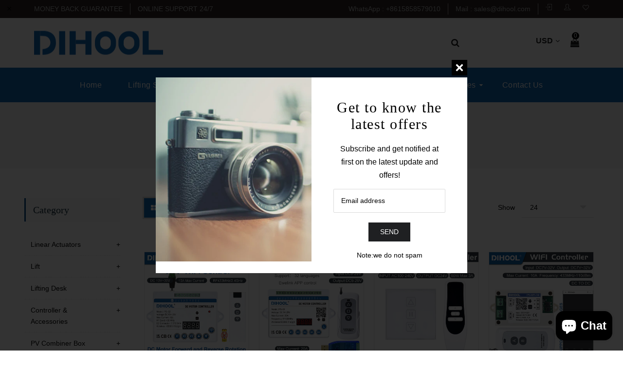

--- FILE ---
content_type: text/html; charset=utf-8
request_url: https://www.nsbjd.com/collections/controller-1
body_size: 28699
content:
<!doctype html>
<!--[if lt IE 7]><html class="no-js lt-ie9 lt-ie8 lt-ie7" lang="en"> <![endif]-->
<!--[if IE 7]><html class="no-js lt-ie9 lt-ie8" lang="en"> <![endif]-->
<!--[if IE 8]><html class="no-js lt-ie9" lang="en"> <![endif]-->
<!--[if IE 9 ]><html class="ie9 no-js"> <![endif]-->
<!--[if (gt IE 9)|!(IE)]><!--> <html class="no-js"> <!--<![endif]-->
<head>
<script async src="https://www.googletagmanager.com/gtag/js?id=G-B17QP7B573"></script> <script> window.dataLayer = window.dataLayer || []; function gtag(){dataLayer.push(arguments);} gtag('js', new Date()); gtag('config', 'G-B17QP7B573'); </script>
  <!-- Basic page needs ================================================== -->
  <meta charset="utf-8">
  <!--[if IE]><meta http-equiv='X-UA-Compatible' content='IE=edge,chrome=1'><![endif]-->

  
  <link rel="shortcut icon" href="//www.nsbjd.com/cdn/shop/t/3/assets/favicon.png?v=123901525211388166341635242508" type="image/png" />
  

  <!-- Title and description ================================================== -->
  <title>
    Controller &ndash; DIHOOL
  </title>
  
  <!-- Social meta ================================================== -->
  

  <meta property="og:type" content="website">
  <meta property="og:title" content="Controller">
  <meta property="og:url" content="https://www.nsbjd.com/collections/controller-1">
  
  <meta property="og:image" content="http://www.nsbjd.com/cdn/shop/t/3/assets/logo.png?v=53873963201810675401635297419">
  <meta property="og:image:secure_url" content="https://www.nsbjd.com/cdn/shop/t/3/assets/logo.png?v=53873963201810675401635297419">
  


<meta property="og:site_name" content="DIHOOL">



<meta name="twitter:card" content="summary">





  <!-- Helpers ================================================== -->
  <link rel="canonical" href="https://www.nsbjd.com/collections/controller-1">
  <meta name="viewport" content="width=device-width,initial-scale=1">
  <meta name="theme-color" content="#1f2022">

  <!-- CSS ================================================== -->
  <link href="//www.nsbjd.com/cdn/shop/t/3/assets/lush.scss.css?v=66861721107937971861748326167" rel="stylesheet" type="text/css" media="all" />
  <link href="//www.nsbjd.com/cdn/shop/t/3/assets/fonts.min.css?v=146092935489042610131635242511" rel="stylesheet" type="text/css" media="all" />  
  <link href="//www.nsbjd.com/cdn/shop/t/3/assets/style-theme.css?v=141860236817498587871748326167" rel="stylesheet" type="text/css" media="all" />   
  <link href="//www.nsbjd.com/cdn/shop/t/3/assets/settings.css?v=173246394971962263451635242543" rel="stylesheet" type="text/css" media="all" />
  <link href="//www.nsbjd.com/cdn/shop/t/3/assets/prettyPhoto.css?v=14631982865533708911635242539" rel="stylesheet" type="text/css" media="all" />
  <link href="//www.nsbjd.com/cdn/shop/t/3/assets/slick.scss?v=134246840976432776861748326167" rel="stylesheet" type="text/css" media="all" />
 


  <!-- Header hook for plugins ================================================== -->
  <script>window.performance && window.performance.mark && window.performance.mark('shopify.content_for_header.start');</script><meta id="shopify-digital-wallet" name="shopify-digital-wallet" content="/60682961153/digital_wallets/dialog">
<meta name="shopify-checkout-api-token" content="2502701cb9661d707fff05b72f66ad8a">
<meta id="in-context-paypal-metadata" data-shop-id="60682961153" data-venmo-supported="false" data-environment="production" data-locale="en_US" data-paypal-v4="true" data-currency="USD">
<link rel="alternate" type="application/atom+xml" title="Feed" href="/collections/controller-1.atom" />
<link rel="alternate" type="application/json+oembed" href="https://www.nsbjd.com/collections/controller-1.oembed">
<script async="async" src="/checkouts/internal/preloads.js?locale=en-US"></script>
<script id="shopify-features" type="application/json">{"accessToken":"2502701cb9661d707fff05b72f66ad8a","betas":["rich-media-storefront-analytics"],"domain":"www.nsbjd.com","predictiveSearch":true,"shopId":60682961153,"locale":"en"}</script>
<script>var Shopify = Shopify || {};
Shopify.shop = "dihool001.myshopify.com";
Shopify.locale = "en";
Shopify.currency = {"active":"USD","rate":"1.0"};
Shopify.country = "US";
Shopify.theme = {"name":"dihool商城模板","id":128388432129,"schema_name":null,"schema_version":null,"theme_store_id":null,"role":"main"};
Shopify.theme.handle = "null";
Shopify.theme.style = {"id":null,"handle":null};
Shopify.cdnHost = "www.nsbjd.com/cdn";
Shopify.routes = Shopify.routes || {};
Shopify.routes.root = "/";</script>
<script type="module">!function(o){(o.Shopify=o.Shopify||{}).modules=!0}(window);</script>
<script>!function(o){function n(){var o=[];function n(){o.push(Array.prototype.slice.apply(arguments))}return n.q=o,n}var t=o.Shopify=o.Shopify||{};t.loadFeatures=n(),t.autoloadFeatures=n()}(window);</script>
<script id="shop-js-analytics" type="application/json">{"pageType":"collection"}</script>
<script defer="defer" async type="module" src="//www.nsbjd.com/cdn/shopifycloud/shop-js/modules/v2/client.init-shop-cart-sync_BT-GjEfc.en.esm.js"></script>
<script defer="defer" async type="module" src="//www.nsbjd.com/cdn/shopifycloud/shop-js/modules/v2/chunk.common_D58fp_Oc.esm.js"></script>
<script defer="defer" async type="module" src="//www.nsbjd.com/cdn/shopifycloud/shop-js/modules/v2/chunk.modal_xMitdFEc.esm.js"></script>
<script type="module">
  await import("//www.nsbjd.com/cdn/shopifycloud/shop-js/modules/v2/client.init-shop-cart-sync_BT-GjEfc.en.esm.js");
await import("//www.nsbjd.com/cdn/shopifycloud/shop-js/modules/v2/chunk.common_D58fp_Oc.esm.js");
await import("//www.nsbjd.com/cdn/shopifycloud/shop-js/modules/v2/chunk.modal_xMitdFEc.esm.js");

  window.Shopify.SignInWithShop?.initShopCartSync?.({"fedCMEnabled":true,"windoidEnabled":true});

</script>
<script id="__st">var __st={"a":60682961153,"offset":28800,"reqid":"0b15ff8f-d400-4db9-ba1c-c42b414eeb3d-1769121121","pageurl":"www.nsbjd.com\/collections\/controller-1","u":"d5b985fa98db","p":"collection","rtyp":"collection","rid":380951068929};</script>
<script>window.ShopifyPaypalV4VisibilityTracking = true;</script>
<script id="captcha-bootstrap">!function(){'use strict';const t='contact',e='account',n='new_comment',o=[[t,t],['blogs',n],['comments',n],[t,'customer']],c=[[e,'customer_login'],[e,'guest_login'],[e,'recover_customer_password'],[e,'create_customer']],r=t=>t.map((([t,e])=>`form[action*='/${t}']:not([data-nocaptcha='true']) input[name='form_type'][value='${e}']`)).join(','),a=t=>()=>t?[...document.querySelectorAll(t)].map((t=>t.form)):[];function s(){const t=[...o],e=r(t);return a(e)}const i='password',u='form_key',d=['recaptcha-v3-token','g-recaptcha-response','h-captcha-response',i],f=()=>{try{return window.sessionStorage}catch{return}},m='__shopify_v',_=t=>t.elements[u];function p(t,e,n=!1){try{const o=window.sessionStorage,c=JSON.parse(o.getItem(e)),{data:r}=function(t){const{data:e,action:n}=t;return t[m]||n?{data:e,action:n}:{data:t,action:n}}(c);for(const[e,n]of Object.entries(r))t.elements[e]&&(t.elements[e].value=n);n&&o.removeItem(e)}catch(o){console.error('form repopulation failed',{error:o})}}const l='form_type',E='cptcha';function T(t){t.dataset[E]=!0}const w=window,h=w.document,L='Shopify',v='ce_forms',y='captcha';let A=!1;((t,e)=>{const n=(g='f06e6c50-85a8-45c8-87d0-21a2b65856fe',I='https://cdn.shopify.com/shopifycloud/storefront-forms-hcaptcha/ce_storefront_forms_captcha_hcaptcha.v1.5.2.iife.js',D={infoText:'Protected by hCaptcha',privacyText:'Privacy',termsText:'Terms'},(t,e,n)=>{const o=w[L][v],c=o.bindForm;if(c)return c(t,g,e,D).then(n);var r;o.q.push([[t,g,e,D],n]),r=I,A||(h.body.append(Object.assign(h.createElement('script'),{id:'captcha-provider',async:!0,src:r})),A=!0)});var g,I,D;w[L]=w[L]||{},w[L][v]=w[L][v]||{},w[L][v].q=[],w[L][y]=w[L][y]||{},w[L][y].protect=function(t,e){n(t,void 0,e),T(t)},Object.freeze(w[L][y]),function(t,e,n,w,h,L){const[v,y,A,g]=function(t,e,n){const i=e?o:[],u=t?c:[],d=[...i,...u],f=r(d),m=r(i),_=r(d.filter((([t,e])=>n.includes(e))));return[a(f),a(m),a(_),s()]}(w,h,L),I=t=>{const e=t.target;return e instanceof HTMLFormElement?e:e&&e.form},D=t=>v().includes(t);t.addEventListener('submit',(t=>{const e=I(t);if(!e)return;const n=D(e)&&!e.dataset.hcaptchaBound&&!e.dataset.recaptchaBound,o=_(e),c=g().includes(e)&&(!o||!o.value);(n||c)&&t.preventDefault(),c&&!n&&(function(t){try{if(!f())return;!function(t){const e=f();if(!e)return;const n=_(t);if(!n)return;const o=n.value;o&&e.removeItem(o)}(t);const e=Array.from(Array(32),(()=>Math.random().toString(36)[2])).join('');!function(t,e){_(t)||t.append(Object.assign(document.createElement('input'),{type:'hidden',name:u})),t.elements[u].value=e}(t,e),function(t,e){const n=f();if(!n)return;const o=[...t.querySelectorAll(`input[type='${i}']`)].map((({name:t})=>t)),c=[...d,...o],r={};for(const[a,s]of new FormData(t).entries())c.includes(a)||(r[a]=s);n.setItem(e,JSON.stringify({[m]:1,action:t.action,data:r}))}(t,e)}catch(e){console.error('failed to persist form',e)}}(e),e.submit())}));const S=(t,e)=>{t&&!t.dataset[E]&&(n(t,e.some((e=>e===t))),T(t))};for(const o of['focusin','change'])t.addEventListener(o,(t=>{const e=I(t);D(e)&&S(e,y())}));const B=e.get('form_key'),M=e.get(l),P=B&&M;t.addEventListener('DOMContentLoaded',(()=>{const t=y();if(P)for(const e of t)e.elements[l].value===M&&p(e,B);[...new Set([...A(),...v().filter((t=>'true'===t.dataset.shopifyCaptcha))])].forEach((e=>S(e,t)))}))}(h,new URLSearchParams(w.location.search),n,t,e,['guest_login'])})(!0,!0)}();</script>
<script integrity="sha256-4kQ18oKyAcykRKYeNunJcIwy7WH5gtpwJnB7kiuLZ1E=" data-source-attribution="shopify.loadfeatures" defer="defer" src="//www.nsbjd.com/cdn/shopifycloud/storefront/assets/storefront/load_feature-a0a9edcb.js" crossorigin="anonymous"></script>
<script data-source-attribution="shopify.dynamic_checkout.dynamic.init">var Shopify=Shopify||{};Shopify.PaymentButton=Shopify.PaymentButton||{isStorefrontPortableWallets:!0,init:function(){window.Shopify.PaymentButton.init=function(){};var t=document.createElement("script");t.src="https://www.nsbjd.com/cdn/shopifycloud/portable-wallets/latest/portable-wallets.en.js",t.type="module",document.head.appendChild(t)}};
</script>
<script data-source-attribution="shopify.dynamic_checkout.buyer_consent">
  function portableWalletsHideBuyerConsent(e){var t=document.getElementById("shopify-buyer-consent"),n=document.getElementById("shopify-subscription-policy-button");t&&n&&(t.classList.add("hidden"),t.setAttribute("aria-hidden","true"),n.removeEventListener("click",e))}function portableWalletsShowBuyerConsent(e){var t=document.getElementById("shopify-buyer-consent"),n=document.getElementById("shopify-subscription-policy-button");t&&n&&(t.classList.remove("hidden"),t.removeAttribute("aria-hidden"),n.addEventListener("click",e))}window.Shopify?.PaymentButton&&(window.Shopify.PaymentButton.hideBuyerConsent=portableWalletsHideBuyerConsent,window.Shopify.PaymentButton.showBuyerConsent=portableWalletsShowBuyerConsent);
</script>
<script data-source-attribution="shopify.dynamic_checkout.cart.bootstrap">document.addEventListener("DOMContentLoaded",(function(){function t(){return document.querySelector("shopify-accelerated-checkout-cart, shopify-accelerated-checkout")}if(t())Shopify.PaymentButton.init();else{new MutationObserver((function(e,n){t()&&(Shopify.PaymentButton.init(),n.disconnect())})).observe(document.body,{childList:!0,subtree:!0})}}));
</script>
<link id="shopify-accelerated-checkout-styles" rel="stylesheet" media="screen" href="https://www.nsbjd.com/cdn/shopifycloud/portable-wallets/latest/accelerated-checkout-backwards-compat.css" crossorigin="anonymous">
<style id="shopify-accelerated-checkout-cart">
        #shopify-buyer-consent {
  margin-top: 1em;
  display: inline-block;
  width: 100%;
}

#shopify-buyer-consent.hidden {
  display: none;
}

#shopify-subscription-policy-button {
  background: none;
  border: none;
  padding: 0;
  text-decoration: underline;
  font-size: inherit;
  cursor: pointer;
}

#shopify-subscription-policy-button::before {
  box-shadow: none;
}

      </style>
<script id="sections-script" data-sections="sidebar-category,sidebar-bestsellers,sidebar-promoimage,top-bar,header" defer="defer" src="//www.nsbjd.com/cdn/shop/t/3/compiled_assets/scripts.js?v=3529"></script>
<script>window.performance && window.performance.mark && window.performance.mark('shopify.content_for_header.end');</script>
  

<!--[if lt IE 9]>
<script src="//cdnjs.cloudflare.com/ajax/libs/html5shiv/3.7.2/html5shiv.min.js" type="text/javascript"></script>
<script src="//www.nsbjd.com/cdn/shop/t/3/assets/respond.min.js?v=52248677837542619231635242540" type="text/javascript"></script>
<link href="//www.nsbjd.com/cdn/shop/t/3/assets/respond-proxy.html" id="respond-proxy" rel="respond-proxy" />
<link href="//www.nsbjd.com/search?q=11498a343c6cf9183fc8446a1d82e96b" id="respond-redirect" rel="respond-redirect" />
<script src="//www.nsbjd.com/search?q=11498a343c6cf9183fc8446a1d82e96b" type="text/javascript"></script>
<![endif]-->



  
 <script src="//www.nsbjd.com/cdn/shop/t/3/assets/jquery.min.js?v=66997708986035902441637053531" type="text/javascript"></script>
  <script src="//www.nsbjd.com/cdn/shop/t/3/assets/jquery-cookie.min.js?v=72365755745404048181635242519" type="text/javascript"></script>
  <script src="//www.nsbjd.com/cdn/shop/t/3/assets/modernizr.min.js?v=26620055551102246001635242533" type="text/javascript"></script>
  <script src="//www.nsbjd.com/cdn/shop/t/3/assets/jquery.flexslider.min.js?v=1113608695552243051635242522" type="text/javascript"></script>

  
  <script src="//www.nsbjd.com/cdn/shop/t/3/assets/jquery.sticky.js?v=9270878284382761111635242525" type="text/javascript"></script>  
  

  
  <script src="//www.nsbjd.com/cdn/shop/t/3/assets/bootstrap.min.js?v=141374711648883490191635242496" type="text/javascript"></script> 


  
  


  <script>
    window.use_sticky = true;
    window.ajax_cart = true;
    window.money_format = "${{amount}} USD";
    window.shop_currency = "USD";
    window.show_multiple_currencies = true;
    window.enable_sidebar_multiple_choice = true;
    window.loading_url = "//www.nsbjd.com/cdn/shop/t/3/assets/loading.gif?v=50837312686733260831635242527";     
    window.dropdowncart_type = "hover";
    window.file_url = "//www.nsbjd.com/cdn/shop/files/?v=3529";
    window.asset_url = "";
    window.items="Items";
    window.many_in_stock="Many In Stock";
    window.out_of_stock=" Out of stock";
    window.in_stock=" In Stock";
    window.unavailable="Unavailable";
    window.use_color_swatch = true;
  </script>  


<script src="https://cdn.shopify.com/extensions/e8878072-2f6b-4e89-8082-94b04320908d/inbox-1254/assets/inbox-chat-loader.js" type="text/javascript" defer="defer"></script>
<link href="https://monorail-edge.shopifysvc.com" rel="dns-prefetch">
<script>(function(){if ("sendBeacon" in navigator && "performance" in window) {try {var session_token_from_headers = performance.getEntriesByType('navigation')[0].serverTiming.find(x => x.name == '_s').description;} catch {var session_token_from_headers = undefined;}var session_cookie_matches = document.cookie.match(/_shopify_s=([^;]*)/);var session_token_from_cookie = session_cookie_matches && session_cookie_matches.length === 2 ? session_cookie_matches[1] : "";var session_token = session_token_from_headers || session_token_from_cookie || "";function handle_abandonment_event(e) {var entries = performance.getEntries().filter(function(entry) {return /monorail-edge.shopifysvc.com/.test(entry.name);});if (!window.abandonment_tracked && entries.length === 0) {window.abandonment_tracked = true;var currentMs = Date.now();var navigation_start = performance.timing.navigationStart;var payload = {shop_id: 60682961153,url: window.location.href,navigation_start,duration: currentMs - navigation_start,session_token,page_type: "collection"};window.navigator.sendBeacon("https://monorail-edge.shopifysvc.com/v1/produce", JSON.stringify({schema_id: "online_store_buyer_site_abandonment/1.1",payload: payload,metadata: {event_created_at_ms: currentMs,event_sent_at_ms: currentMs}}));}}window.addEventListener('pagehide', handle_abandonment_event);}}());</script>
<script id="web-pixels-manager-setup">(function e(e,d,r,n,o){if(void 0===o&&(o={}),!Boolean(null===(a=null===(i=window.Shopify)||void 0===i?void 0:i.analytics)||void 0===a?void 0:a.replayQueue)){var i,a;window.Shopify=window.Shopify||{};var t=window.Shopify;t.analytics=t.analytics||{};var s=t.analytics;s.replayQueue=[],s.publish=function(e,d,r){return s.replayQueue.push([e,d,r]),!0};try{self.performance.mark("wpm:start")}catch(e){}var l=function(){var e={modern:/Edge?\/(1{2}[4-9]|1[2-9]\d|[2-9]\d{2}|\d{4,})\.\d+(\.\d+|)|Firefox\/(1{2}[4-9]|1[2-9]\d|[2-9]\d{2}|\d{4,})\.\d+(\.\d+|)|Chrom(ium|e)\/(9{2}|\d{3,})\.\d+(\.\d+|)|(Maci|X1{2}).+ Version\/(15\.\d+|(1[6-9]|[2-9]\d|\d{3,})\.\d+)([,.]\d+|)( \(\w+\)|)( Mobile\/\w+|) Safari\/|Chrome.+OPR\/(9{2}|\d{3,})\.\d+\.\d+|(CPU[ +]OS|iPhone[ +]OS|CPU[ +]iPhone|CPU IPhone OS|CPU iPad OS)[ +]+(15[._]\d+|(1[6-9]|[2-9]\d|\d{3,})[._]\d+)([._]\d+|)|Android:?[ /-](13[3-9]|1[4-9]\d|[2-9]\d{2}|\d{4,})(\.\d+|)(\.\d+|)|Android.+Firefox\/(13[5-9]|1[4-9]\d|[2-9]\d{2}|\d{4,})\.\d+(\.\d+|)|Android.+Chrom(ium|e)\/(13[3-9]|1[4-9]\d|[2-9]\d{2}|\d{4,})\.\d+(\.\d+|)|SamsungBrowser\/([2-9]\d|\d{3,})\.\d+/,legacy:/Edge?\/(1[6-9]|[2-9]\d|\d{3,})\.\d+(\.\d+|)|Firefox\/(5[4-9]|[6-9]\d|\d{3,})\.\d+(\.\d+|)|Chrom(ium|e)\/(5[1-9]|[6-9]\d|\d{3,})\.\d+(\.\d+|)([\d.]+$|.*Safari\/(?![\d.]+ Edge\/[\d.]+$))|(Maci|X1{2}).+ Version\/(10\.\d+|(1[1-9]|[2-9]\d|\d{3,})\.\d+)([,.]\d+|)( \(\w+\)|)( Mobile\/\w+|) Safari\/|Chrome.+OPR\/(3[89]|[4-9]\d|\d{3,})\.\d+\.\d+|(CPU[ +]OS|iPhone[ +]OS|CPU[ +]iPhone|CPU IPhone OS|CPU iPad OS)[ +]+(10[._]\d+|(1[1-9]|[2-9]\d|\d{3,})[._]\d+)([._]\d+|)|Android:?[ /-](13[3-9]|1[4-9]\d|[2-9]\d{2}|\d{4,})(\.\d+|)(\.\d+|)|Mobile Safari.+OPR\/([89]\d|\d{3,})\.\d+\.\d+|Android.+Firefox\/(13[5-9]|1[4-9]\d|[2-9]\d{2}|\d{4,})\.\d+(\.\d+|)|Android.+Chrom(ium|e)\/(13[3-9]|1[4-9]\d|[2-9]\d{2}|\d{4,})\.\d+(\.\d+|)|Android.+(UC? ?Browser|UCWEB|U3)[ /]?(15\.([5-9]|\d{2,})|(1[6-9]|[2-9]\d|\d{3,})\.\d+)\.\d+|SamsungBrowser\/(5\.\d+|([6-9]|\d{2,})\.\d+)|Android.+MQ{2}Browser\/(14(\.(9|\d{2,})|)|(1[5-9]|[2-9]\d|\d{3,})(\.\d+|))(\.\d+|)|K[Aa][Ii]OS\/(3\.\d+|([4-9]|\d{2,})\.\d+)(\.\d+|)/},d=e.modern,r=e.legacy,n=navigator.userAgent;return n.match(d)?"modern":n.match(r)?"legacy":"unknown"}(),u="modern"===l?"modern":"legacy",c=(null!=n?n:{modern:"",legacy:""})[u],f=function(e){return[e.baseUrl,"/wpm","/b",e.hashVersion,"modern"===e.buildTarget?"m":"l",".js"].join("")}({baseUrl:d,hashVersion:r,buildTarget:u}),m=function(e){var d=e.version,r=e.bundleTarget,n=e.surface,o=e.pageUrl,i=e.monorailEndpoint;return{emit:function(e){var a=e.status,t=e.errorMsg,s=(new Date).getTime(),l=JSON.stringify({metadata:{event_sent_at_ms:s},events:[{schema_id:"web_pixels_manager_load/3.1",payload:{version:d,bundle_target:r,page_url:o,status:a,surface:n,error_msg:t},metadata:{event_created_at_ms:s}}]});if(!i)return console&&console.warn&&console.warn("[Web Pixels Manager] No Monorail endpoint provided, skipping logging."),!1;try{return self.navigator.sendBeacon.bind(self.navigator)(i,l)}catch(e){}var u=new XMLHttpRequest;try{return u.open("POST",i,!0),u.setRequestHeader("Content-Type","text/plain"),u.send(l),!0}catch(e){return console&&console.warn&&console.warn("[Web Pixels Manager] Got an unhandled error while logging to Monorail."),!1}}}}({version:r,bundleTarget:l,surface:e.surface,pageUrl:self.location.href,monorailEndpoint:e.monorailEndpoint});try{o.browserTarget=l,function(e){var d=e.src,r=e.async,n=void 0===r||r,o=e.onload,i=e.onerror,a=e.sri,t=e.scriptDataAttributes,s=void 0===t?{}:t,l=document.createElement("script"),u=document.querySelector("head"),c=document.querySelector("body");if(l.async=n,l.src=d,a&&(l.integrity=a,l.crossOrigin="anonymous"),s)for(var f in s)if(Object.prototype.hasOwnProperty.call(s,f))try{l.dataset[f]=s[f]}catch(e){}if(o&&l.addEventListener("load",o),i&&l.addEventListener("error",i),u)u.appendChild(l);else{if(!c)throw new Error("Did not find a head or body element to append the script");c.appendChild(l)}}({src:f,async:!0,onload:function(){if(!function(){var e,d;return Boolean(null===(d=null===(e=window.Shopify)||void 0===e?void 0:e.analytics)||void 0===d?void 0:d.initialized)}()){var d=window.webPixelsManager.init(e)||void 0;if(d){var r=window.Shopify.analytics;r.replayQueue.forEach((function(e){var r=e[0],n=e[1],o=e[2];d.publishCustomEvent(r,n,o)})),r.replayQueue=[],r.publish=d.publishCustomEvent,r.visitor=d.visitor,r.initialized=!0}}},onerror:function(){return m.emit({status:"failed",errorMsg:"".concat(f," has failed to load")})},sri:function(e){var d=/^sha384-[A-Za-z0-9+/=]+$/;return"string"==typeof e&&d.test(e)}(c)?c:"",scriptDataAttributes:o}),m.emit({status:"loading"})}catch(e){m.emit({status:"failed",errorMsg:(null==e?void 0:e.message)||"Unknown error"})}}})({shopId: 60682961153,storefrontBaseUrl: "https://www.nsbjd.com",extensionsBaseUrl: "https://extensions.shopifycdn.com/cdn/shopifycloud/web-pixels-manager",monorailEndpoint: "https://monorail-edge.shopifysvc.com/unstable/produce_batch",surface: "storefront-renderer",enabledBetaFlags: ["2dca8a86"],webPixelsConfigList: [{"id":"shopify-app-pixel","configuration":"{}","eventPayloadVersion":"v1","runtimeContext":"STRICT","scriptVersion":"0450","apiClientId":"shopify-pixel","type":"APP","privacyPurposes":["ANALYTICS","MARKETING"]},{"id":"shopify-custom-pixel","eventPayloadVersion":"v1","runtimeContext":"LAX","scriptVersion":"0450","apiClientId":"shopify-pixel","type":"CUSTOM","privacyPurposes":["ANALYTICS","MARKETING"]}],isMerchantRequest: false,initData: {"shop":{"name":"DIHOOL","paymentSettings":{"currencyCode":"USD"},"myshopifyDomain":"dihool001.myshopify.com","countryCode":"CN","storefrontUrl":"https:\/\/www.nsbjd.com"},"customer":null,"cart":null,"checkout":null,"productVariants":[],"purchasingCompany":null},},"https://www.nsbjd.com/cdn","fcfee988w5aeb613cpc8e4bc33m6693e112",{"modern":"","legacy":""},{"shopId":"60682961153","storefrontBaseUrl":"https:\/\/www.nsbjd.com","extensionBaseUrl":"https:\/\/extensions.shopifycdn.com\/cdn\/shopifycloud\/web-pixels-manager","surface":"storefront-renderer","enabledBetaFlags":"[\"2dca8a86\"]","isMerchantRequest":"false","hashVersion":"fcfee988w5aeb613cpc8e4bc33m6693e112","publish":"custom","events":"[[\"page_viewed\",{}],[\"collection_viewed\",{\"collection\":{\"id\":\"380951068929\",\"title\":\"Controller\",\"productVariants\":[{\"price\":{\"amount\":30.0,\"currencyCode\":\"USD\"},\"product\":{\"title\":\"IPS-S2 Controller\",\"vendor\":\"DIHOOL\",\"id\":\"8067342729473\",\"untranslatedTitle\":\"IPS-S2 Controller\",\"url\":\"\/products\/ips-s2-controller\",\"type\":\"\"},\"id\":\"44271777153281\",\"image\":{\"src\":\"\/\/www.nsbjd.com\/cdn\/shop\/files\/S2-22.jpg?v=1751621409\"},\"sku\":\"\",\"title\":\"IPS-S2\",\"untranslatedTitle\":\"IPS-S2\"},{\"price\":{\"amount\":60.0,\"currencyCode\":\"USD\"},\"product\":{\"title\":\"IPS-S1 Controller\",\"vendor\":\"DIHOOL\",\"id\":\"8067342696705\",\"untranslatedTitle\":\"IPS-S1 Controller\",\"url\":\"\/products\/ips-s1-controller\",\"type\":\"\"},\"id\":\"44271776760065\",\"image\":{\"src\":\"\/\/www.nsbjd.com\/cdn\/shop\/files\/S1_1.jpg?v=1709270644\"},\"sku\":\"\",\"title\":\"IPS-S1-USB\",\"untranslatedTitle\":\"IPS-S1-USB\"},{\"price\":{\"amount\":20.0,\"currencyCode\":\"USD\"},\"product\":{\"title\":\"IPS-C1 Controller\",\"vendor\":\"DIHOOL\",\"id\":\"8067342237953\",\"untranslatedTitle\":\"IPS-C1 Controller\",\"url\":\"\/products\/ips-c1-controller\",\"type\":\"\"},\"id\":\"44115587236097\",\"image\":{\"src\":\"\/\/www.nsbjd.com\/cdn\/shop\/files\/202210250659107074.jpg?v=1700102927\"},\"sku\":\"\",\"title\":\"IPS-C1\",\"untranslatedTitle\":\"IPS-C1\"},{\"price\":{\"amount\":20.0,\"currencyCode\":\"USD\"},\"product\":{\"title\":\"IPS-C60 WIFI Controller\",\"vendor\":\"DIHOOL\",\"id\":\"8118076113153\",\"untranslatedTitle\":\"IPS-C60 WIFI Controller\",\"url\":\"\/products\/ips-c60-controller\",\"type\":\"\"},\"id\":\"44231783678209\",\"image\":{\"src\":\"\/\/www.nsbjd.com\/cdn\/shop\/files\/1_1a5ded07-4e5c-4a1a-a04c-baebb1911fd3.jpg?v=1701245865\"},\"sku\":\"\",\"title\":\"IPS-C60\",\"untranslatedTitle\":\"IPS-C60\"},{\"price\":{\"amount\":40.0,\"currencyCode\":\"USD\"},\"product\":{\"title\":\"IPS-C7 Controller\",\"vendor\":\"DIHOOL\",\"id\":\"8067342369025\",\"untranslatedTitle\":\"IPS-C7 Controller\",\"url\":\"\/products\/ips-c7-controller\",\"type\":\"\"},\"id\":\"44116701020417\",\"image\":{\"src\":\"\/\/www.nsbjd.com\/cdn\/shop\/files\/C7_1.jpg?v=1701140209\"},\"sku\":\"\",\"title\":\"24V\",\"untranslatedTitle\":\"24V\"},{\"price\":{\"amount\":50.0,\"currencyCode\":\"USD\"},\"product\":{\"title\":\"IPS-C3 Controller\",\"vendor\":\"DIHOOL\",\"id\":\"8067342270721\",\"untranslatedTitle\":\"IPS-C3 Controller\",\"url\":\"\/products\/ips-c3-controller\",\"type\":\"\"},\"id\":\"44116316782849\",\"image\":{\"src\":\"\/\/www.nsbjd.com\/cdn\/shop\/files\/C3_1.jpg?v=1700105260\"},\"sku\":\"\",\"title\":\"IPS-C3\",\"untranslatedTitle\":\"IPS-C3\"},{\"price\":{\"amount\":8.0,\"currencyCode\":\"USD\"},\"product\":{\"title\":\"IPS-CM1 Manual Controller\",\"vendor\":\"DIHOOL\",\"id\":\"8106156163329\",\"untranslatedTitle\":\"IPS-CM1 Manual Controller\",\"url\":\"\/products\/ips-cm1-manual-controller\",\"type\":\"\"},\"id\":\"44196373299457\",\"image\":{\"src\":\"\/\/www.nsbjd.com\/cdn\/shop\/files\/CM1_d34d7fbc-acc6-427f-849c-10463552f3d2.jpg?v=1715677793\"},\"sku\":\"\",\"title\":\"IPS-CM1\",\"untranslatedTitle\":\"IPS-CM1\"},{\"price\":{\"amount\":20.0,\"currencyCode\":\"USD\"},\"product\":{\"title\":\"IPS-C9 Controller\",\"vendor\":\"DIHOOL\",\"id\":\"8067342434561\",\"untranslatedTitle\":\"IPS-C9 Controller\",\"url\":\"\/products\/ips-c9-controller\",\"type\":\"\"},\"id\":\"44117209415937\",\"image\":{\"src\":\"\/\/www.nsbjd.com\/cdn\/shop\/files\/C9_1.jpg?v=1700103762\"},\"sku\":\"\",\"title\":\"12V\",\"untranslatedTitle\":\"12V\"},{\"price\":{\"amount\":40.0,\"currencyCode\":\"USD\"},\"product\":{\"title\":\"IPS-C8 Controller\",\"vendor\":\"DIHOOL\",\"id\":\"8067342401793\",\"untranslatedTitle\":\"IPS-C8 Controller\",\"url\":\"\/products\/ips-c8-controller\",\"type\":\"\"},\"id\":\"44116797128961\",\"image\":{\"src\":\"\/\/www.nsbjd.com\/cdn\/shop\/files\/C8_a5cf2971-1105-4064-9156-e5b9785b5775.jpg?v=1700115568\"},\"sku\":\"\",\"title\":\"IPS-C8\",\"untranslatedTitle\":\"IPS-C8\"},{\"price\":{\"amount\":30.0,\"currencyCode\":\"USD\"},\"product\":{\"title\":\"IPS-C2 Controller\",\"vendor\":\"DIHOOL\",\"id\":\"8067342205185\",\"untranslatedTitle\":\"IPS-C2 Controller\",\"url\":\"\/products\/ips-c2-controller\",\"type\":\"\"},\"id\":\"44115721584897\",\"image\":{\"src\":\"\/\/www.nsbjd.com\/cdn\/shop\/files\/C2_86faa041-de7d-47bb-8b38-f37073cc120d.jpg?v=1700104270\"},\"sku\":\"\",\"title\":\"24V\",\"untranslatedTitle\":\"24V\"},{\"price\":{\"amount\":12.0,\"currencyCode\":\"USD\"},\"product\":{\"title\":\"IPS-C11 Controller\",\"vendor\":\"DIHOOL\",\"id\":\"8067342500097\",\"untranslatedTitle\":\"IPS-C11 Controller\",\"url\":\"\/products\/ips-c11-controller\",\"type\":\"\"},\"id\":\"44115686392065\",\"image\":{\"src\":\"\/\/www.nsbjd.com\/cdn\/shop\/files\/IPS-C11_1.jpg?v=1701137596\"},\"sku\":\"\",\"title\":\"IPS-C11\",\"untranslatedTitle\":\"IPS-C11\"},{\"price\":{\"amount\":40.0,\"currencyCode\":\"USD\"},\"product\":{\"title\":\"IPS-C13 STEPPER MOTOR CONTROLLER\",\"vendor\":\"DIHOOL\",\"id\":\"8106225467649\",\"untranslatedTitle\":\"IPS-C13 STEPPER MOTOR CONTROLLER\",\"url\":\"\/products\/ips-c13-stepper-motor-controller\",\"type\":\"\"},\"id\":\"44196840276225\",\"image\":{\"src\":\"\/\/www.nsbjd.com\/cdn\/shop\/files\/C13_6d3510ae-52d5-46b1-b897-b2631c9f215c.jpg?v=1700122426\"},\"sku\":\"\",\"title\":\"IPS-C13\",\"untranslatedTitle\":\"IPS-C13\"},{\"price\":{\"amount\":340.0,\"currencyCode\":\"USD\"},\"product\":{\"title\":\"IPS-C27 Controller\",\"vendor\":\"DIHOOL\",\"id\":\"8067342631169\",\"untranslatedTitle\":\"IPS-C27 Controller\",\"url\":\"\/products\/ips-c27-controller\",\"type\":\"\"},\"id\":\"44116206944513\",\"image\":{\"src\":\"\/\/www.nsbjd.com\/cdn\/shop\/files\/C27.jpg?v=1700126013\"},\"sku\":\"\",\"title\":\"IPS-C27\",\"untranslatedTitle\":\"IPS-C27\"},{\"price\":{\"amount\":12.0,\"currencyCode\":\"USD\"},\"product\":{\"title\":\"IPS-C10 Controller\",\"vendor\":\"DIHOOL\",\"id\":\"8067342467329\",\"untranslatedTitle\":\"IPS-C10 Controller\",\"url\":\"\/products\/ips-c10-controller\",\"type\":\"\"},\"id\":\"44115594346753\",\"image\":{\"src\":\"\/\/www.nsbjd.com\/cdn\/shop\/files\/IPs-C10.jpg?v=1700118422\"},\"sku\":\"\",\"title\":\"IPS-C10\",\"untranslatedTitle\":\"IPS-C10\"}]}}]]"});</script><script>
  window.ShopifyAnalytics = window.ShopifyAnalytics || {};
  window.ShopifyAnalytics.meta = window.ShopifyAnalytics.meta || {};
  window.ShopifyAnalytics.meta.currency = 'USD';
  var meta = {"products":[{"id":8067342729473,"gid":"gid:\/\/shopify\/Product\/8067342729473","vendor":"DIHOOL","type":"","handle":"ips-s2-controller","variants":[{"id":44271777153281,"price":3000,"name":"IPS-S2 Controller - IPS-S2","public_title":"IPS-S2","sku":""},{"id":44599562109185,"price":2000,"name":"IPS-S2 Controller - Hand Controller","public_title":"Hand Controller","sku":""},{"id":44599562141953,"price":2500,"name":"IPS-S2 Controller - Foot Controller","public_title":"Foot Controller","sku":""},{"id":44599562174721,"price":600,"name":"IPS-S2 Controller - Self-Reset Button x2","public_title":"Self-Reset Button x2","sku":""},{"id":44599562207489,"price":1000,"name":"IPS-S2 Controller - Power Supply 30V 4A","public_title":"Power Supply 30V 4A","sku":""},{"id":44599562240257,"price":1500,"name":"IPS-S2 Controller - Power Supply 30V 6A","public_title":"Power Supply 30V 6A","sku":""},{"id":44599562273025,"price":3000,"name":"IPS-S2 Controller - Power Supply 30V 10A","public_title":"Power Supply 30V 10A","sku":""},{"id":44599562305793,"price":1000,"name":"IPS-S2 Controller - Power Supply 15V 6A","public_title":"Power Supply 15V 6A","sku":""},{"id":44599562338561,"price":2500,"name":"IPS-S2 Controller - Power Supply 15V 10A","public_title":"Power Supply 15V 10A","sku":""},{"id":45134238810369,"price":1000,"name":"IPS-S2 Controller - Human Body Induction Control","public_title":"Human Body Induction Control","sku":""},{"id":45134238843137,"price":1000,"name":"IPS-S2 Controller - Magnetic Switch","public_title":"Magnetic Switch","sku":""},{"id":45134238875905,"price":500,"name":"IPS-S2 Controller - Limit Switch x2","public_title":"Limit Switch x2","sku":""}],"remote":false},{"id":8067342696705,"gid":"gid:\/\/shopify\/Product\/8067342696705","vendor":"DIHOOL","type":"","handle":"ips-s1-controller","variants":[{"id":44271776760065,"price":6000,"name":"IPS-S1 Controller - IPS-S1-USB","public_title":"IPS-S1-USB","sku":""},{"id":44512302498049,"price":2000,"name":"IPS-S1 Controller - Hand Controller","public_title":"Hand Controller","sku":""},{"id":44512302530817,"price":2500,"name":"IPS-S1 Controller - Foot Controller","public_title":"Foot Controller","sku":""},{"id":44512302563585,"price":1000,"name":"IPS-S1 Controller - Human Body Induction Control","public_title":"Human Body Induction Control","sku":""},{"id":44512302596353,"price":1000,"name":"IPS-S1 Controller - Magnetic Switch x2","public_title":"Magnetic Switch x2","sku":""},{"id":44512302629121,"price":600,"name":"IPS-S1 Controller - Self-Reset Button x2","public_title":"Self-Reset Button x2","sku":""},{"id":44512302661889,"price":12000,"name":"IPS-S1 Controller - PLC Controller","public_title":"PLC Controller","sku":""},{"id":44512302694657,"price":1000,"name":"IPS-S1 Controller - Power Supply 30V 4A","public_title":"Power Supply 30V 4A","sku":""},{"id":44512302727425,"price":1500,"name":"IPS-S1 Controller - Power Supply 30V 6A","public_title":"Power Supply 30V 6A","sku":""},{"id":44512302760193,"price":3000,"name":"IPS-S1 Controller - Power Supply 30V 10A","public_title":"Power Supply 30V 10A","sku":""},{"id":44512302792961,"price":1000,"name":"IPS-S1 Controller - Power Supply 15V 6A","public_title":"Power Supply 15V 6A","sku":""},{"id":44512302825729,"price":2500,"name":"IPS-S1 Controller - Power Supply 15V 10A","public_title":"Power Supply 15V 10A","sku":""}],"remote":false},{"id":8067342237953,"gid":"gid:\/\/shopify\/Product\/8067342237953","vendor":"DIHOOL","type":"","handle":"ips-c1-controller","variants":[{"id":44115587236097,"price":2000,"name":"IPS-C1 Controller - IPS-C1","public_title":"IPS-C1","sku":""}],"remote":false},{"id":8118076113153,"gid":"gid:\/\/shopify\/Product\/8118076113153","vendor":"DIHOOL","type":"","handle":"ips-c60-controller","variants":[{"id":44231783678209,"price":2000,"name":"IPS-C60 WIFI Controller - IPS-C60","public_title":"IPS-C60","sku":""}],"remote":false},{"id":8067342369025,"gid":"gid:\/\/shopify\/Product\/8067342369025","vendor":"DIHOOL","type":"","handle":"ips-c7-controller","variants":[{"id":44116701020417,"price":4000,"name":"IPS-C7 Controller - 24V","public_title":"24V","sku":""}],"remote":false},{"id":8067342270721,"gid":"gid:\/\/shopify\/Product\/8067342270721","vendor":"DIHOOL","type":"","handle":"ips-c3-controller","variants":[{"id":44116316782849,"price":5000,"name":"IPS-C3 Controller - IPS-C3","public_title":"IPS-C3","sku":""}],"remote":false},{"id":8106156163329,"gid":"gid:\/\/shopify\/Product\/8106156163329","vendor":"DIHOOL","type":"","handle":"ips-cm1-manual-controller","variants":[{"id":44196373299457,"price":800,"name":"IPS-CM1 Manual Controller - IPS-CM1","public_title":"IPS-CM1","sku":""}],"remote":false},{"id":8067342434561,"gid":"gid:\/\/shopify\/Product\/8067342434561","vendor":"DIHOOL","type":"","handle":"ips-c9-controller","variants":[{"id":44117209415937,"price":2000,"name":"IPS-C9 Controller - 12V","public_title":"12V","sku":""}],"remote":false},{"id":8067342401793,"gid":"gid:\/\/shopify\/Product\/8067342401793","vendor":"DIHOOL","type":"","handle":"ips-c8-controller","variants":[{"id":44116797128961,"price":4000,"name":"IPS-C8 Controller - IPS-C8","public_title":"IPS-C8","sku":""}],"remote":false},{"id":8067342205185,"gid":"gid:\/\/shopify\/Product\/8067342205185","vendor":"DIHOOL","type":"","handle":"ips-c2-controller","variants":[{"id":44115721584897,"price":3000,"name":"IPS-C2 Controller - 24V","public_title":"24V","sku":""}],"remote":false},{"id":8067342500097,"gid":"gid:\/\/shopify\/Product\/8067342500097","vendor":"DIHOOL","type":"","handle":"ips-c11-controller","variants":[{"id":44115686392065,"price":1200,"name":"IPS-C11 Controller - IPS-C11","public_title":"IPS-C11","sku":""}],"remote":false},{"id":8106225467649,"gid":"gid:\/\/shopify\/Product\/8106225467649","vendor":"DIHOOL","type":"","handle":"ips-c13-stepper-motor-controller","variants":[{"id":44196840276225,"price":4000,"name":"IPS-C13 STEPPER MOTOR CONTROLLER - IPS-C13","public_title":"IPS-C13","sku":""}],"remote":false},{"id":8067342631169,"gid":"gid:\/\/shopify\/Product\/8067342631169","vendor":"DIHOOL","type":"","handle":"ips-c27-controller","variants":[{"id":44116206944513,"price":34000,"name":"IPS-C27 Controller - IPS-C27","public_title":"IPS-C27","sku":""}],"remote":false},{"id":8067342467329,"gid":"gid:\/\/shopify\/Product\/8067342467329","vendor":"DIHOOL","type":"","handle":"ips-c10-controller","variants":[{"id":44115594346753,"price":1200,"name":"IPS-C10 Controller - IPS-C10","public_title":"IPS-C10","sku":""}],"remote":false}],"page":{"pageType":"collection","resourceType":"collection","resourceId":380951068929,"requestId":"0b15ff8f-d400-4db9-ba1c-c42b414eeb3d-1769121121"}};
  for (var attr in meta) {
    window.ShopifyAnalytics.meta[attr] = meta[attr];
  }
</script>
<script class="analytics">
  (function () {
    var customDocumentWrite = function(content) {
      var jquery = null;

      if (window.jQuery) {
        jquery = window.jQuery;
      } else if (window.Checkout && window.Checkout.$) {
        jquery = window.Checkout.$;
      }

      if (jquery) {
        jquery('body').append(content);
      }
    };

    var hasLoggedConversion = function(token) {
      if (token) {
        return document.cookie.indexOf('loggedConversion=' + token) !== -1;
      }
      return false;
    }

    var setCookieIfConversion = function(token) {
      if (token) {
        var twoMonthsFromNow = new Date(Date.now());
        twoMonthsFromNow.setMonth(twoMonthsFromNow.getMonth() + 2);

        document.cookie = 'loggedConversion=' + token + '; expires=' + twoMonthsFromNow;
      }
    }

    var trekkie = window.ShopifyAnalytics.lib = window.trekkie = window.trekkie || [];
    if (trekkie.integrations) {
      return;
    }
    trekkie.methods = [
      'identify',
      'page',
      'ready',
      'track',
      'trackForm',
      'trackLink'
    ];
    trekkie.factory = function(method) {
      return function() {
        var args = Array.prototype.slice.call(arguments);
        args.unshift(method);
        trekkie.push(args);
        return trekkie;
      };
    };
    for (var i = 0; i < trekkie.methods.length; i++) {
      var key = trekkie.methods[i];
      trekkie[key] = trekkie.factory(key);
    }
    trekkie.load = function(config) {
      trekkie.config = config || {};
      trekkie.config.initialDocumentCookie = document.cookie;
      var first = document.getElementsByTagName('script')[0];
      var script = document.createElement('script');
      script.type = 'text/javascript';
      script.onerror = function(e) {
        var scriptFallback = document.createElement('script');
        scriptFallback.type = 'text/javascript';
        scriptFallback.onerror = function(error) {
                var Monorail = {
      produce: function produce(monorailDomain, schemaId, payload) {
        var currentMs = new Date().getTime();
        var event = {
          schema_id: schemaId,
          payload: payload,
          metadata: {
            event_created_at_ms: currentMs,
            event_sent_at_ms: currentMs
          }
        };
        return Monorail.sendRequest("https://" + monorailDomain + "/v1/produce", JSON.stringify(event));
      },
      sendRequest: function sendRequest(endpointUrl, payload) {
        // Try the sendBeacon API
        if (window && window.navigator && typeof window.navigator.sendBeacon === 'function' && typeof window.Blob === 'function' && !Monorail.isIos12()) {
          var blobData = new window.Blob([payload], {
            type: 'text/plain'
          });

          if (window.navigator.sendBeacon(endpointUrl, blobData)) {
            return true;
          } // sendBeacon was not successful

        } // XHR beacon

        var xhr = new XMLHttpRequest();

        try {
          xhr.open('POST', endpointUrl);
          xhr.setRequestHeader('Content-Type', 'text/plain');
          xhr.send(payload);
        } catch (e) {
          console.log(e);
        }

        return false;
      },
      isIos12: function isIos12() {
        return window.navigator.userAgent.lastIndexOf('iPhone; CPU iPhone OS 12_') !== -1 || window.navigator.userAgent.lastIndexOf('iPad; CPU OS 12_') !== -1;
      }
    };
    Monorail.produce('monorail-edge.shopifysvc.com',
      'trekkie_storefront_load_errors/1.1',
      {shop_id: 60682961153,
      theme_id: 128388432129,
      app_name: "storefront",
      context_url: window.location.href,
      source_url: "//www.nsbjd.com/cdn/s/trekkie.storefront.8d95595f799fbf7e1d32231b9a28fd43b70c67d3.min.js"});

        };
        scriptFallback.async = true;
        scriptFallback.src = '//www.nsbjd.com/cdn/s/trekkie.storefront.8d95595f799fbf7e1d32231b9a28fd43b70c67d3.min.js';
        first.parentNode.insertBefore(scriptFallback, first);
      };
      script.async = true;
      script.src = '//www.nsbjd.com/cdn/s/trekkie.storefront.8d95595f799fbf7e1d32231b9a28fd43b70c67d3.min.js';
      first.parentNode.insertBefore(script, first);
    };
    trekkie.load(
      {"Trekkie":{"appName":"storefront","development":false,"defaultAttributes":{"shopId":60682961153,"isMerchantRequest":null,"themeId":128388432129,"themeCityHash":"789044676364987071","contentLanguage":"en","currency":"USD","eventMetadataId":"ccbf7f3a-6b50-4820-bef1-caf899871f81"},"isServerSideCookieWritingEnabled":true,"monorailRegion":"shop_domain","enabledBetaFlags":["65f19447"]},"Session Attribution":{},"S2S":{"facebookCapiEnabled":false,"source":"trekkie-storefront-renderer","apiClientId":580111}}
    );

    var loaded = false;
    trekkie.ready(function() {
      if (loaded) return;
      loaded = true;

      window.ShopifyAnalytics.lib = window.trekkie;

      var originalDocumentWrite = document.write;
      document.write = customDocumentWrite;
      try { window.ShopifyAnalytics.merchantGoogleAnalytics.call(this); } catch(error) {};
      document.write = originalDocumentWrite;

      window.ShopifyAnalytics.lib.page(null,{"pageType":"collection","resourceType":"collection","resourceId":380951068929,"requestId":"0b15ff8f-d400-4db9-ba1c-c42b414eeb3d-1769121121","shopifyEmitted":true});

      var match = window.location.pathname.match(/checkouts\/(.+)\/(thank_you|post_purchase)/)
      var token = match? match[1]: undefined;
      if (!hasLoggedConversion(token)) {
        setCookieIfConversion(token);
        window.ShopifyAnalytics.lib.track("Viewed Product Category",{"currency":"USD","category":"Collection: controller-1","collectionName":"controller-1","collectionId":380951068929,"nonInteraction":true},undefined,undefined,{"shopifyEmitted":true});
      }
    });


        var eventsListenerScript = document.createElement('script');
        eventsListenerScript.async = true;
        eventsListenerScript.src = "//www.nsbjd.com/cdn/shopifycloud/storefront/assets/shop_events_listener-3da45d37.js";
        document.getElementsByTagName('head')[0].appendChild(eventsListenerScript);

})();</script>
<script
  defer
  src="https://www.nsbjd.com/cdn/shopifycloud/perf-kit/shopify-perf-kit-3.0.4.min.js"
  data-application="storefront-renderer"
  data-shop-id="60682961153"
  data-render-region="gcp-us-central1"
  data-page-type="collection"
  data-theme-instance-id="128388432129"
  data-theme-name=""
  data-theme-version=""
  data-monorail-region="shop_domain"
  data-resource-timing-sampling-rate="10"
  data-shs="true"
  data-shs-beacon="true"
  data-shs-export-with-fetch="true"
  data-shs-logs-sample-rate="1"
  data-shs-beacon-endpoint="https://www.nsbjd.com/api/collect"
></script>
</head>

<body id="controller" class="template-collection" >


  <nav class="cbp-spmenu cbp-spmenu-vertical cbp-spmenu-left" id="cbp-spmenu-s1">
    <div class="gf-menu-device-wrapper">
      <div class="close-menu">x</div>
      <div class="gf-menu-device-container"></div>
    </div>             
  </nav>
  <div class="wrapper-container">
    
    <div id="PageContainer"></div>   
    <div class="quick-view"></div>           
    <div class="header-type-4">  
      <div id="shopify-section-top-bar" class="shopify-section">     
 <div class="top-bar-type-4 header-top">  
  <div class="top-text-container ">
   
            
      
      <ul class="top_bar_left">
        
        
        <li><span>MONEY BACK GUARANTEE</span></li>
        
        
        <li><span>ONLINE SUPPORT 24/7</span></li>
        
      </ul>
      

      
      <ul class="top_bar_right">
        
        <li><span>WhatsApp : +8615858579010</span></li>
        
        
        <li><span>Mail :</span> <a href="mailto:sales@dihool.com">sales@dihool.com</a></li>
        
        
        
         <div class="top_bar_menu">
          
             
        <div class="customer_account">                          
          <ul>
            
            
            <li>
              <a href="/account/login"><i class="icon-login"></i></a>
            </li>
            <li>
              <a href="/account/register"><i class="icon-user"></i></a>
            </li>          
              
             
               
            <li>
              
              <div class="add-to-wishlist">     
<div class="show">
  <div class="default-wishbutton- loading"><a class="add-in-wishlist-js btn" href=""><i class="fa fa-heart-o"></i><span class="tooltip-label">Add to wishlist</span></a></div>
 <div class="loadding-wishbutton- loading btn" style="display: none; pointer-events: none"><a class="add_to_wishlist" href=""><i class="fa fa-circle-o-notch fa-spin"></i></a></div>
  <div class="added-wishbutton- loading" style="display: none;"><a class="added-wishlist btn add_to_wishlist" href="/pages/wishlist"><i class="fa fa-heart"></i><span class="tooltip-label">View Wishlist</span></a></div>
</div>
 </div>
 
              
            </li>
             
          </ul>
        </div>  
              
      </div>
        
      </ul>
               
   
  </div>
    <a href="javascript:void(0)" class="close"><i class="zmdi zmdi-close"></i></a>
</div>
   

















<style>


      
    .header-type-4 .header-top a.close { color: #000000; }  
    .header-type-4 .header-top a.close:hover { color: #db3570; }  
    .header-type-4 .header-top { background: #2f2727; }  
    .header-type-4 .header-top ul li:last-child { border-right:none; }  
    .header-type-4 .header-top ul li a { color: #b0b0b0; }
    .header-type-4 .header-top ul li a:hover { color: #db3570; }
    .header-type-4 .header-top ul li { color: #b0b0b0;border-right:1px solid #b0b0b0; } 
    .header-type-4 .header-bar__module.cart .baskettop a.icon-cart-arrow #cartCount { background: ;color:;}
    .header-type-4 .header-bar__module.cart .baskettop a.icon-cart-arrow:hover #cartCount { background: ;color:;}
    .header-type-4  .top_bar_menu ul li { line-height:normal;border-right:1px solid ; }
    .header-type-4  .top_bar_menu ul li:last-child,.header-type-4 .customer_account ul li:last-child { border-right:none; }

    /* Top block */
    .header-type-4 .top_bar { background: ; }
    .header-type-4 .top_bar li, .header-type-4 .top_bar span { color:;}     
    .header-type-4 .top_bar a,.header-type-4 .top_bar button { color:;}    
    .header-type-4 .top_bar a:hover, .header-type-4 .top_bar a:hover span,.header-type-4 .top_bar button:hover { color:;}    
     

</style>












</div>     
      <div id="shopify-section-header" class="shopify-section"><header class="site-header">    
  <div class="grid--full site-header__menubar"> 
    <div class="wrapper">
      <div class="grid__item menubar_inner">
          
        <div class="grid__item wide--two-sixths  post-large--two-sixths large--two-sixths medium-down--hide">
          <div class="header-search">
            <div id="sb-search" class="sb-search medium-down--hide" >
              <form action="/search" method="get" class="search-bar__table-cell search-bar__form" role="search">							
                 
                <input type="hidden" name="type" value="product">
                  
                <input type="text" id="search" name="q" value="" placeholder="Search..." aria-label="Search..." class="search-bar__input sb-search-input">
                <input class="sb-search-submit" type="submit" value="">
                <span class="sb-icon-search fa fa-search"></span>
              </form>
            </div>
          </div>
        </div>
         

        
          <div class="h1 site-header__logo grid__item wide--two-sixths  post-large--two-sixths  large--two-sixths" itemscope itemtype="http://schema.org/Organization">
            
            
            <a  href="/" style="">
              <img class="normal-logo" src="//www.nsbjd.com/cdn/shop/t/3/assets/logo.png?v=53873963201810675401635297419" alt="DIHOOL" itemprop="logo">
            </a>
            
            
          </div>
           

        <ul class="menu_bar_right grid__item wide--two-sixths  post-large--two-sixths large--two-sixths">

            
          <li class="wide--hide post-large--hide large--hide">                  
            <div class="header-search">
              <div class="header_toggle"><span class="zmdi zmdi-search"></span></div>
              <div class="slidersearch header_slide_element">
                <form action="/search" method="get" class="search-bar__table-cell search-bar__form" role="search">							
                   
                  <input type="hidden" name="type" value="product">
                   
                  <input type="text" id="search" name="q" value="" placeholder="Search..." aria-label="Search..." class="search-bar__input sb-search-input">
                  <button class="sb-search-submit wide--hide post-large--hide large--hide res_btn" type="submit" value=""><i class="fa fa-search"></i></button>
                </form>
              </div>
            </div>                  
          </li>
           
           
          <li>
            <ul class="customer_account">

               
              <li class="header_currency">
                <ul class="tbl-list">
                  <li class="currency dropdown-parent uppercase currency-block">                       
                    
<div class="selector-arrow">
<select class="currencies_src" id="currencies">
  
  
  <option data-currency="USD"  selected  value="USD">USD</option> 
  
  
  
  <option data-currency="EUR"  value="EUR">EUR</option> 
  
  
  
  <option data-currency="GBP"  value="GBP">GBP</option> 
  
  
  
  <option data-currency="AUD"  value="AUD">AUD</option> 
  
  
  
  <option data-currency="INR"  value="INR">INR</option> 
  
   
  
  <option data-currency="JPY"  value="JPY">JPY</option> 
  
  
  
  
  
  
  
  
  
</select>
</div>




                   
                  </li>
                </ul>
              </li> 
              
              
              <li class="header-bar__module cart header_cart">
                <!-- Mini Cart Start -->
<div class="baskettop">
  <div class="wrapper-top-cart">
    <a href="javascript:void(0)" id="ToggleDown" class="icon-cart-arrow">         
      <i class="fa fa-shopping-bag" aria-hidden="true"></i>
      <div class="detail">
        <div id="cartCount"> 
          0
        </div>
        
        <span class="cartCountspan">Item</span>
        
        <div id="minicart_total">
          <span> 0.00</span>
        </div>
      </div>      
    </a> 
    <div id="slidedown-cart" style="display:none"> 
      <!--  <h3>Shopping cart</h3>-->
      <div class="no-items">
        <p>Your cart is currently empty!</p>
        <p class="text-continue"><a class="btn" href="javascript:void(0)">Continue shopping</a></p>
      </div>
      <div class="has-items">
        <ul class="mini-products-list">  
          
        </ul>
        <div class="summary">                
          <p class="total">
            <span class="label">Cart total:</span>
            <span class="price">$0.00</span> 
          </p>
        </div>
        <div class="actions">
          <button class="btn" onclick="window.location='/checkout'"><i class="icon-check"></i>Check Out</button>
          <button class="btn text-cart" onclick="window.location='/cart'"><i class="icon-basket"></i>View Cart</button>
        </div>
      </div>
    </div>
  </div>
</div> <!-- End Top Header -->  
              </li> 
               


              <li>

                <div class="header-mobile">
                  <div class="menu-block visible-phone"><!-- start Navigation Mobile  -->
                    <div id="showLeftPush">
                      <i class="fa fa-bars" aria-hidden="true">  </i>
                    </div>
                  </div><!-- end Navigation Mobile  --> 
                </div> 

              </li>
            </ul>
          </li>
          

        </ul>

      </div>
    </div>
  </div>

</header>
<style> 

  .header-type-4 .header-bar__module.cart .baskettop a.icon-cart-arrow #cartCount { background: #000000;color:#ffffff;}
  .header-type-4 .header-bar__module.cart .baskettop a.icon-cart-arrow:hover #cartCount { background: #db3570;color:#ffffff;}

  .header-type-4 .menu_bar_right .customer_account li a {color:#ffffff;}

  .header-type-4 .menu_bar_right .customer_account li a:hover {color:#db3570;}

  .header-type-4 #slidedown-cart li .product-name a {color:#000000;}

  .header-type-4 .customer_account  li .header-bar__module cart header_cart a { background: #000000;color:#ffffff;}
  .header-type-4 .customer_account  li .header-bar__module cart header_cart a:hover { background: #db3570;color:#ffffff;}

  /* Logo block */
  .header-type-4 .site-header__menubar { background: #ffffff;}    
  .header-type-4 .site-header__logo a { color:#1f2022;}
  .header-type-4 .site-header__logo a:hover { color:#db3570;}    

  /* Menu  block */
  .header-type-4 .menu-tool,.mobile-nav-section {background: #1368b4;}
  .header-type-4 .menu-tool ul li {color: ;}
  .header-type-4 .menu-tool ul li a,.mobile-nav-section .mobile-nav-trigger {color:#ffffff;}  
  .header-type-4 .menu-tool ul li a:hover,.header-type-4 .menu-tool .site-nav > li > a.current:hover {color:#1f2022;} 
  .header-type-4 .menu-tool .site-nav >  li > a.current {color:#ffffff;} 
  .header-type-4 .site-nav-dropdown,#MobileNav,.mobile-nav__sublist { background: #ffffff;}
  .header-type-4 .site-nav-dropdown .inner > a {color: #db3570;}    
  .header-type-4 .site-nav-dropdown .inner > a:hover {color: #db3570;}    
  .header-type-4 .site-nav-dropdown .inner .dropdown a,.header-type-4 .menu-tool .site-nav .site-nav-dropdown li a,.header-type-4 .site-nav .widget-featured-product .product-title,.header-type-4 .site-nav .widget-featured-product .widget-title h3,#MobileNav a,.mobile-nav__sublist a,.site-nav .widget-featured-nav .owl-prev a,.site-nav .widget-featured-nav .owl-next a  {color: #000000;}
  .header-type-4 .site-nav-dropdown .inner .dropdown a:hover,.header-type-4 .menu-tool .site-nav .site-nav-dropdown li a:hover,.header-type-4 .site-nav-dropdown .inner .dropdown a.current,.header-type-4 .menu-tool .site-nav .site-nav-dropdown li a.current,.header-type-4 .site-nav .widget-featured-product .product-title:hover,#MobileNav a.current,.mobile-nav__sublist a.current,.site-nav .widget-featured-nav .owl-prev a:hover,.site-nav .widget-featured-nav .owl-next a:hover {color: #db3570;}    
  
  .header-type-4 .is-sticky .site-header__menubar:after { background-image:none;height:0; }

  /* Dropdown block */
  .header-type-4 .menubar-section #Togglemodal i {color: ;}
  .header-type-4 .menubar-section #Togglemodal i:hover {color: ;}
  .header-type-4 #slidedown-modal {background: ;}
  .header-type-4 #slidedown-modal ul li a {color:;} 
  .header-type-4 #slidedown-modal ul li a:hover {color:;} 


  /* Search block */     
  .header-type-4 .header-search input#search {color:#1f2022;} 
  .header-type-4 .header-search span,.header-type-4 .search-bar__form button.res_btn  {color:#1f2022;} 
  .header-type-4 .header-search span:hover,.header-type-4 .search-bar__form button.res_btn:hover {color:#db3570;} 
  .header-type-4 .sb-search.sb-search-open input[type="text"] { border:1px solid #e4e4e4; background:#ffffff;}
  .header-type-4 .sb-search.sb-search-open .sb-icon-search { color:#ffffff;background:#db3570;}
  .header-type-4 .sb-search.sb-search-open .sb-icon-search:hover { color:#1f2022;background:#db3570;}
  .header-type-4 .search-bar__form button.res_btn { background:none;border:none;height:auto; }

  .header-type-4 .header-search input#search::-webkit-input-placeholder  { /* Chrome/Opera/Safari */
    color:#1f2022;
  }
  .header-type-4 .header-search input#search::-moz-placeholder { /* Firefox 19+ */
    color:#1f2022;
  }
  .header-type-4 .header-search input#search:-ms-input-placeholder { /* IE 10+ */
    color:#1f2022;
  }
  .header-type-4 .header-search input#search:-moz-placeholder { /* Firefox 18- */
    color:#1f2022;
  }

  /* Cart Summary block */
  .header-type-4 a.icon-cart-arrow i  {color: #1f2022;}
  .header-type-4 a.icon-cart-arrow:hover i {color: #db3570;}
  .header-type-4 #slidedown-cart .actions, .header-type-4  #slidedown-cart  {background: #ffffff;}
  .header-type-4 .header-bar__module p {color: #000000;}
  .header-type-4 .header-bar__module a {color:#000000;}  
  .header-type-4 .header-bar__module a:hover {color:#db3570;} 
  .header-type-4 .header-bar__module .btn {color:#ffffff;background: #000000;} 
  .header-type-4 .header-bar__module .btn:hover {color:#db3570;background: #db3570;} 
  .header-type-4 #slidedown-cart .total .price, .header-type-4 #minicart_total,.header-type-4 #slidedown-cart ul li .cart-collateral {color:#000000;} 
  .header-type-4 #slidedown-cart li { border-bottom:1px solid #e4e4e4; }


  .header-type-6 .header-bar__module.cart .baskettop a.icon-cart-arrow #cartCount { background: #000000;color:#ffffff;}
  .header-type-6 .header-bar__module.cart .baskettop a.icon-cart-arrow:hover #cartCount { background: #db3570;color:#ffffff;}




  /* Currency block */


  .header-type-4 .header_currency ul select , .header_currency ul li.currency .selector-arrow::after{color:#1f2022;}   
  .header-type-4 .header_currency ul select:hover ,.header_currency ul li.currency:hover .selector-arrow::after{color:#db3570;}  
  .header-type-4 .header_currency ul li.currency:hover:after {border-top-color:#db3570;}
  .header-type-4 .header_currency ul li.currency:after {border-top-color:#1f2022;}
  .header-type-4 .header_currency option {background:#ffffff;color:#1f2022;}

  .header-mobile {color:#000000;}
  .header-mobile:hover {color:#1f2022;}

  /* General styles for all menus */


  .gf-menu-device-wrapper .close-menu {
    font-size: 17px;
    padding: 12px 20px;
    text-align: right;
    display: block;
    border-bottom: 1px solid #e5e5e5;
  }

  .cbp-spmenu {

    position: fixed;
  }

  .cbp-spmenu h3 {

    font-size: 1.9em;
    padding: 20px;
    margin: 0;
    font-weight: 300;
    background: #0d77b6;
  }

  .cbp-spmenu a {
    display: block;

    font-size: 1.1em;
    font-weight: 300;
  }




  /* Orientation-dependent styles for the content of the menu */

  .cbp-spmenu-vertical {
    width: 240px;
    height: 100%;
    top: 0;
    z-index: 1000;
  }

  .cbp-spmenu-vertical a {

    padding: 1em;
  }

  .cbp-spmenu-horizontal {
    width: 100%;
    height: 150px;
    left: 0;
    z-index: 1000;
    overflow: hidden;
  }

  .cbp-spmenu-horizontal h3 {
    height: 100%;
    width: 20%;
    float: left;
  }

  .cbp-spmenu-horizontal a {
    float: left;
    width: 20%;
    padding: 0.8em;

  }

  /* Vertical menu that slides from the left or right */

  .cbp-spmenu-left {
    left: -240px;
  }

  .cbp-spmenu-right {
    right: -240px;
  }

  .cbp-spmenu-left.cbp-spmenu-open {
    left: 0px;
  }

  .cbp-spmenu-right.cbp-spmenu-open {
    right: 0px;
  }

  /* Horizontal menu that slides from the top or bottom */

  .cbp-spmenu-top {
    top: -150px;
  }

  .cbp-spmenu-bottom {
    bottom: -150px;
  }

  .cbp-spmenu-top.cbp-spmenu-open {
    top: 0px;
  }

  .cbp-spmenu-bottom.cbp-spmenu-open {
    bottom: 0px;
  }

  /* Push classes applied to the body */

  .cbp-spmenu-push {
    overflow-x: hidden;
    position: relative;
    left: 0;
  }

  .cbp-spmenu-push-toright {
    left: 240px;
  }

  .cbp-spmenu-push-toleft {
    left: -240px;
  }

  /* Transitions */

  .cbp-spmenu,
  .cbp-spmenu-push {
    -webkit-transition: all 0.3s ease;
    -moz-transition: all 0.3s ease;
    transition: all 0.3s ease;
  }

  /* Example media queries */

  @media screen and (max-width: 55.1875em){

    .cbp-spmenu-horizontal {
      font-size: 75%;
      height: 110px;
    }

    .cbp-spmenu-top {
      top: -110px;
    }

    .cbp-spmenu-bottom {
      bottom: -110px;
    }

  }

  @media screen and (max-height: 26.375em){

    .cbp-spmenu-vertical {
      font-size: 90%;
      width: 190px;
    }

    .cbp-spmenu-left,
    .cbp-spmenu-push-toleft {
      left: -190px;
    }

    .cbp-spmenu-right {
      right: -190px;
    }

    .cbp-spmenu-push-toright {
      left: 190px;
    }
  }







  /* width: 750px  */
  @media (min-width: 968) and (max-width: 991px) {
    .banner .container { margin-left: -375px; }
    .banner .inner { width: 320px; }

    .header-bottom.on .header-panel-top { right: 65px; }
    .header-bottom.on .site-nav { padding-right: 90px; }

    .nav-bar .header-logo-fix { margin-left: 10px; margin-right: 10px; }
    .site-nav > li > a { margin-left: 12px; margin-right: 12px; }
    .header-bottom.on .site-nav > li > a { margin-left: 7px; margin-right: 7px; font-size: 10px; }

  }

  @media (min-width: 968px) {
    .cbp-spmenu-push-toright {left:0!important;}
    #cbp-spmenu-s1 {display: none !important;}


    .header-bottom.on .nav-bar .header-logo-fix { display: table; height: 48px; position: relative; z-index: 2; }
    .header-bottom.on .nav-bar .header-logo-fix a { display: table-cell; vertical-align: middle; }
    .header-bottom.on .site-nav { padding-right: 120px; }  
    .have-fixed .nav-bar {position: fixed;left: 0;right: 0;top: 0;z-index: 99;padding: 0;}
    .have-fixed .nav-search {position: fixed;top: 0;right: 65px;z-index: 100;width:52px;}


  }

  /* width: 100%  */
  @media (max-width: 767px) {
    body.cbp-spmenu-push-toright {
      cursor: pointer;
    }

    .cbp-spmenu .site-nav-dropdown.style_4 .inner img{margin-top:10px;}


    .visible-phone { display: block; }
    .hidden-phone { display: none; }

    /* header */





    /* Fix Menu Mobile */
    .nav-bar { display: none; }
    .gf-menu-device-container .site-nav { display: block!important; overflow: hidden;width:100%; }
    .gf-menu-device-container .site-nav li { width:100%; }
    .gf-menu-device-container .site-nav.gf-menu.clicked { visibility: visible; height: auto; }  
    /* End Fix Menu Mobile */

    .cbp-spmenu-left.cbp-spmenu-open { left: 0; overflow-y: auto; }
    .cbp-spmenu-push-toright {  overflow-y: hidden;position: fixed; width: 100%;}

    #megamenu-responsive-root { display: none !important; }
    .menu-block { width: 100%; padding: 0; }

    /* Icon Menu */
    .site-nav > li:hover > a > span:first-child, 
    .site-nav > li:hover > a.current > span:first-child, 
    .site-nav > li > a.current > span:first-child { border: 0; }
    .site-nav a { white-space: normal; }
    .cbp-spmenu {  }
    .cbp-spmenu .site-nav > li > a { font-size: 13px; font-weight: 700;  padding: 12px 20px; margin: 0; }

    .cbp-spmenu .site-nav > li.dropdown.open > a {position: relative;}
    .cbp-spmenu .site-nav > li.dropdown.open > a:before {top: 15px; }

    .menu-block .site-nav { border-bottom: none; }

    .site-nav li { position: relative; }
    .site-nav li.dropdown { position: relative; }
    .site-nav > li { display: block; clear: both; position: relative;}
    .site-nav > li > a { padding: 12px 0; }
    .site-nav > li.dropdown > p.toogleClick { height:0; width:0; display:block; margin-left: 7px; top: 2px; right: 5px; margin:0; padding: 0; z-index: 2; padding: 20px;}
    .site-nav > li.dropdown p.toogleClick { position: absolute; right: 0; text-indent: -999em; cursor: pointer; }
    .site-nav > li.dropdown > p.toogleClick.mobile-toggle-open:before { border-top-color:transparent; top: 14px;}

    .site-nav li.dropdown a > .icon-dropdown { display: none; }

    .site-nav-dropdown .container { padding-left: 0; padding-right: 0; }
    .site-nav-dropdown .row{margin:0px!important}


    .site-nav > li.dropdown ul p.toogleClick.mobile-toggle-open:before { top: 10px; }
    .site-nav-dropdown .col-1 .inner p.toogleClick:before,
    .site-nav > li.dropdown ul p.toogleClick:before { display: block; content:""; position: absolute; right: 0; top: -15px!important; width: 20px; height: 40px; }
    .site-nav-dropdown p.toogleClick { background: url(//www.nsbjd.com/cdn/shop/t/3/assets/icon-megamenu.png?v=3529) no-repeat; padding: 0; width: 8px; height: 8px; right: 0; top: 18px; z-index: 2; }
    .site-nav-dropdown .col-1 .inner p.toogleClick { display: block!important; }
    .site-nav > li.dropdown ul p.toogleClick.mobile-toggle-open,
    .site-nav-dropdown .col-1 .inner p.toogleClick.mobile-toggle-open { background-position: center bottom; height: 4px; }

    .site-nav > li > ul > .dropdown.open > ul {display: block;}
    .site-nav > li > ul > li > ul > .dropdown.open > ul {display: block;}
    .site-nav > li > ul > li > ul > ul > li > .dropdown.open > ul {display: block;}

    .site-nav > li > .site-nav-dropdown {}
    .site-nav > li > .site-nav-dropdown > li > a { padding: 11px 0 13px; text-transform: uppercase; font-size: 11px; font-weight: 700;  }
    .site-nav > li > .site-nav-dropdown > li:first-child > a { border-top: 0; }
    .site-nav > li > .site-nav-dropdown > li:hover > a:before { background: none; }
    .site-nav > li li .site-nav-dropdown { padding: 0 15px; margin-bottom: 20px; }
    .site-nav-dropdown li:hover a { background: none; }
    .site-nav-dropdown li:hover a, 
    .site-nav-dropdown a:active { padding-left: 0; }

    .site-nav-dropdown li li a { padding: 7px 0; }
    .site-nav-dropdown li li:hover a { padding: 7px 20px; }
    .site-nav-dropdown li:hover > a:before {  }

    .site-nav-dropdown .col-1,
    .site-nav-dropdown .col-2,
    .site-nav-dropdown .col-3 { width: 100%; padding: 0; }
    .site-nav-dropdown .col-3 { padding-bottom: 28px; }
    .site-nav-dropdown .col-1 .inner { width: 100%; padding: 0; }
    .cbp-spmenu .site-nav-dropdown .col-1 .inner:first-child > a { border-top: 0; }
    .site-nav-dropdown .col-1 ul.dropdown li a { padding: 7px 15px; font-size: 12px; font-weight: 400; text-transform: none; border: 0; }
    .site-nav-dropdown .col-1 ul.dropdown li:hover > a:before { left: 20px; }
    .site-nav .widget-featured-product { text-align: left;border-width: 1px 0; margin-bottom: 10px; padding-top: 23px; padding-bottom: 25px; }
    .site-nav .products-grid .grid-item { text-align: left; }
    .site-nav .products-grid .grid-item .product-grid-image { float: left; margin: 0 15px 0 0; }
    .site-nav .widget-featured-product .widget-title h3 { font-size: 11px; }
    .widget-featured-product .grid-item .product-grid-image img { width: 80px; }
    .widget-featured-product .products-grid .grid-item { position: relative; }
    .widget-featured-product .details { overflow: hidden; }
    .site-nav .product-label { display: none; }
    .site-nav .product-label strong { float: left; }

    .cbp-spmenu .site-nav-dropdown .col-1 .inner { width: 100%!important; position: relative; padding: 0; float: left; }
    .cbp-spmenu .site-nav-dropdown.style_4 .inner{width:100%;}

    /*Update 2.0.1*/
    .site-nav-dropdown .col-2 .col-left { width: 100%; clear: both; padding: 0; }
    .site-nav-dropdown .col-2 .col-right { width: 100%; clear: both; padding: 0 0 10px; }
    .site-nav-dropdown .style_2 .col-2 .col-left a { padding-right: 0; }
    .site-nav-dropdown .style_3 .inner > img { display: none; }
    .site-nav-dropdown .style_4 .col-2 { padding-right: 0; }

  }


  .header-mobile { position: relative;  width:100%; }
  .header-mobile #showLeftPush.active .fa-times{display:block;line-height:46px;}
  .header-mobile #showLeftPush {  display: block;font-size: 16px; text-align: center;  cursor: pointer; }
  .header-mobile #showLeftPush.active,
  .header-mobile #showLeftPush:hover {  }
  .header-mobile .customer-area { float: left; width: 50%; position: static; }
  .header-mobile .customer-area > a { float: left; width: 100%; height:46px;}

  .header-mobile .customer-links { margin: 0; }
  .header-mobile .dropdown-menu { font-size:12px; margin: 0; width: 200%; padding: 10px 15px; 
    -webkit-border-radius: 0; -moz-border-radius: 0; border-radius: 0; 
    -webkit-box-shadow: none; -moz-box-shadow: none; box-shadow: none; }
  .header-mobile .dropdown-menu ul { overflow: hidden; margin: 0 0 10px; padding-left: 0; list-style: none; }
  .header-mobile .customer-area .fa-user{display: block;text-align: center;line-height: 46px;font-size: 20px;}


.site-header__logo{
      position:unset;
      width:auto
}


  /* Header borders */

</style> 






</div>        
      <div id="shopify-section-navigation" class="shopify-section"><div class="desktop-megamenu">
  <div class="header-sticky">
    <div id="header-landing" class="sticky-animate">
      <div class="nav-bar-mobile">
        <nav class="nav-bar" role="navigation">
          <div class="site-nav-dropdown_inner">
            <div class="menu-tool">  
  <ul class="site-nav">
    
    
    

      
    
    
    <li class=" ">
      <a  href="/" class="">
        <span>         
          Home          
        </span>       
      </a> 	

      
 		     
        

      
      
      

      

    </li>
    
    
    

      
    
    
    <li class=" dropdown  mega-menu">
      <a class="menu__moblie"  href="/collections/lifting-system" class="">
        <span>         
          Lifting System          
        </span>       
      </a> 	

      
 		     
        

                
      <div class="site-nav-dropdown">     
 <div class="container style_4"> 
      <div class="col-1 parent-mega-menu">        
        
        <div class="inner col-xs-12 col">
          <!-- Menu level 2 -->
          <a class="menu__moblie" href="/collections/linear-actuators-1" class="current">
            Linear Actuators
            
            
            
            
            
            
            
            
            
            
            
            
            
            
            
            
            
            
            
            
            
            
            
            
            
            
            
            
            
            
            
            
            
            
            
            
            
            
            
            
            
            
            
            
            
            
            
            
            
            
            
            
            
            
            
            
            
            
            
            
            
            
            
            
            
            
            
            
            
            
            
            
            
            
            
            
            
            
            
            
            
            
            
            
            
            
            
            
            
            
            
            
            
            
            
            
            
            
            
            
            
            
            
            
            
            
            
            
            
            
            
            
            
            
            
            
            
            
            
            
            
            
            
            
            
            
            
            
            
            
            
            
            
            
            
            
            
            
            
            
            
            
            
            
            
            
            
            
            
            
            
            
            
            
            
            
            
            
            
            
            
            
            
            
            
            
            
            
            
            
            
            
            
            
            
            
            
            
            
            
            
            
            
            
            
            
            
            
            
            
            
            
            
            
            
            
            
            
            
            
            
            
            
            
            
            
            
            
            
            
            
            
            
            
            
            
            
            
            
            
            
            
            
            
            
            
            
            
            
            
            
            
            
            
            
            
            
            
            
            
            
            
            
            
            
            
            
            
            
            
            
            
            
            
            
            
            
            
            
            
            
            
            
            
            
            
            
            
            
            
            
            
            
            
            
            
            
            
            
            
            
            
            
            
            
            
            
            
            
            
            
            
            
            
            
            
            
            
            
            
            
            
            
            
            
            
            
            
            
            
            
            
            
            
            
            
            
            
            
            
            
            
            
            
            
            
            
            
            
            
            
            
            
            
            
            
            
            
            
            
            
            
            
            
            
            
            
            
            
            
            
            
            
            
            
            
            
            
            
            
            
            
            
            
            
            
            
            
            
            
            
            
            
            
            
            
            
            
            
            
            
            
            
            
            
            
            
            
            
            
            
            
            
            
            
          </a>
          
          <ul class="dropdown">
            
            <!-- Menu level 3 -->
            <li>
              <a href="/collections/dhla3000-electric-linear-actuator-2/DHLA3000-Linear-Actuator" >
                DHLA3000 Linear Actuator
              </a>
            </li>
            
            <!-- Menu level 3 -->
            <li>
              <a href="/collections/dhla1300-electric-linear-actuator-1/DHLA1300-Linear-Actuator" >
                DHLA1300 Linear Actuator
              </a>
            </li>
            
            <!-- Menu level 3 -->
            <li>
              <a href="/collections/dhla8000-electric-linear-actuator-1/DHLA8000-Linear-Actuator" >
                DHLA8000 Linear Actuator
              </a>
            </li>
            
            <!-- Menu level 3 -->
            <li>
              <a href="/collections/dhla130-electric-linear-actuator-1/DHLA130-Mini-Linear-Actuator" >
                DHLA130 Mini Linear Actuator
              </a>
            </li>
            
            <!-- Menu level 3 -->
            <li>
              <a href="/collections/dhla4000-electric-linear-actuator-1/DHLA4000-Linear-Actuator" >
                DHLA4000 Linear Actuator
              </a>
            </li>
            
            <!-- Menu level 3 -->
            <li>
              <a href="/collections/dhla12000-electric-linear-actuator-1/DHLA12000-Linear-Actuator" >
                DHLA12000 Linear Actuator
              </a>
            </li>
            
            <!-- Menu level 3 -->
            <li>
              <a href="/collections/osp-rodless-cylinder/OSP-Rodless-Cylinder" >
                OSP Rodless Cylinder
              </a>
            </li>
            
            <!-- Menu level 3 -->
            <li>
              <a href="/collections/linear-actuators-1/Linear-Actuators" >
                +More Type (30+)
              </a>
            </li>
            
          </ul>
          
        </div>
        
        <div class="inner col-xs-12 col">
          <!-- Menu level 2 -->
          <a class="menu__moblie" href="/collections/lifting-columns-1" class="current">
            Lift
            
            
            
            
            
            
            
            
            
            
            
            
            
            
            
            
            
            
            
            
            
            
            
            
            
            
            
            
            
            
            
            
            
            
            
            
            
            
            
            
            
            
            
            
            
            
            
            
            
            
            
            
            
            
            
            
            
            
            
            
            
            
            
            
            
            
            
            
            
            
            
            
            
            
            
            
            
            
            
            
            
            
            
            
            
            
            
            
            
            
            
            
            
            
            
            
            
            
            
            
            
            
            
            
            
            
            
            
            
            
            
            
            
            
            
            
            
            
            
            
            
            
            
            
            
            
            
            
            
            
            
            
            
            
            
            
            
            
            
            
            
            
            
            
            
            
            
            
            
            
            
            
            
            
            
            
            
            
            
            
            
            
            
            
            
            
            
            
            
            
            
            
            
            
            
            
            
            
            
            
            
            
            
            
            
            
            
            
            
            
            
            
            
            
            
            
            
            
            
            
            
            
            
            
            
            
            
            
            
            
            
            
            
            
            
            
            
            
            
            
            
            
            
            
            
            
            
            
            
            
            
            
            
            
            
            
            
            
            
            
            
            
            
            
            
            
            
            
            
            
            
            
            
            
            
            
            
            
            
            
            
            
            
            
            
            
            
            
            
            
            
            
            
            
            
            
            
            
            
            
            
            
            
            
            
            
            
            
            
            
            
            
            
            
            
            
            
            
            
            
            
            
            
            
            
            
            
            
            
            
            
            
            
            
            
            
            
            
            
            
            
            
            
            
            
            
            
            
            
            
            
            
            
            
            
            
            
            
            
            
            
            
            
            
            
            
            
            
            
            
            
            
            
            
            
            
            
            
            
            
            
            
            
            
            
            
            
            
            
            
            
            
            
            
            
            
            
            
            
            
            
            
            
            
            
            
            
            
            
            
            
            
            
            
            
          </a>
          
          <ul class="dropdown">
            
            <!-- Menu level 3 -->
            <li>
              <a href="/collections/dhlce-s-lifting-column" >
                DHLCE-S Electric Lift
              </a>
            </li>
            
            <!-- Menu level 3 -->
            <li>
              <a href="/collections/dhlct-electric-scissor-lift/DHLCT-Scissor-Electric-Lift" >
                DHLCT Scissor Electric Lift
              </a>
            </li>
            
            <!-- Menu level 3 -->
            <li>
              <a href="/collections/dhlc7180-lifting-column/DHLC8000-Lifting-Column" >
                DHLC8000 Lifting Column
              </a>
            </li>
            
            <!-- Menu level 3 -->
            <li>
              <a href="/collections/dhlc1100-lifting-column/DHLC3000-Lifting-Column" >
                DHLC3000 Lifting Column
              </a>
            </li>
            
            <!-- Menu level 3 -->
            <li>
              <a href="/collections/dhlc2000-lifting-column/DHLC2000-Lifting-Column" >
                DHLC2000 Lifting Column
              </a>
            </li>
            
            <!-- Menu level 3 -->
            <li>
              <a href="/collections/dhlce-electric-lift/DHLCE-Electric-Lift" >
                DHLCE Electric Lift
              </a>
            </li>
            
            <!-- Menu level 3 -->
            <li>
              <a href="/collections/tv-lift/TV-Lift" >
                DHLTV TV Lift
              </a>
            </li>
            
            <!-- Menu level 3 -->
            <li>
              <a href="/collections/dhlc1500-lifting-bracket/DHLC1500-Lifting-Bracket" >
                DHLB Lifting Bracket
              </a>
            </li>
            
            <!-- Menu level 3 -->
            <li>
              <a href="/collections/lifting-columns-1" >
                +More Type (20+)
              </a>
            </li>
            
          </ul>
          
        </div>
        
        <div class="inner col-xs-12 col">
          <!-- Menu level 2 -->
          <a class="menu__moblie" href="/collections/lift-desk-1" class="current">
            Lifting Desk
            
            
            
            
            
            
            
            
            
            
            
            
            
            
            
            
            
            
            
            
            
            
            
            
            
            
            
            
            
            
            
            
            
            
            
            
            
            
            
            
            
            
            
            
            
            
            
            
            
            
            
            
            
            
            
            
            
            
            
            
            
            
            
            
            
            
            
            
            
            
            
            
            
            
            
            
            
            
            
            
            
            
            
            
            
            
            
            
            
            
            
            
            
            
            
            
            
            
            
            
            
            
            
            
            
            
            
            
            
            
            
            
            
            
            
            
            
            
            
            
            
            
            
            
            
            
            
            
            
            
            
            
            
            
            
            
            
            
            
            
            
            
            
            
            
            
            
            
            
            
            
            
            
            
            
            
            
            
            
            
            
            
            
            
            
            
            
            
            
            
            
            
            
            
            
            
            
            
            
            
            
            
            
            
            
            
            
            
            
            
            
            
            
            
            
            
            
            
            
            
            
            
            
            
            
            
            
            
            
            
            
            
            
            
            
            
            
            
            
            
            
            
            
            
            
            
            
            
            
            
            
            
            
            
            
            
            
            
            
            
            
            
            
            
            
            
            
            
            
            
            
            
            
            
            
            
            
            
            
            
            
            
            
            
            
            
            
            
            
            
            
            
            
            
            
            
            
            
            
            
            
            
            
            
            
            
            
            
            
            
            
            
            
            
            
            
            
            
            
            
            
            
            
            
            
            
            
            
            
            
            
            
            
            
            
            
            
            
            
            
            
            
            
            
            
            
            
            
            
            
            
            
            
            
            
            
            
            
            
            
            
            
            
            
            
            
            
            
            
            
            
            
            
            
            
            
            
            
            
            
            
            
            
            
            
            
            
            
            
            
            
            
            
            
            
            
            
            
            
            
            
            
            
            
            
            
            
            
            
            
            
            
            
            
            
          </a>
          
          <ul class="dropdown">
            
            <!-- Menu level 3 -->
            <li>
              <a href="/collections/dhlt1-1-legs-lift-desk-1/1-Motor-Lifting-Desk" >
                1 Motor Lifting Desk
              </a>
            </li>
            
            <!-- Menu level 3 -->
            <li>
              <a href="/collections/dhlt2-2-legs-lift-desk/2-Motors-Lifting-Desk" >
                2 Motors Lifting Desk
              </a>
            </li>
            
            <!-- Menu level 3 -->
            <li>
              <a href="/collections/dhlt3-3-legs-lift-desk-1/3-Motors-Lifting-Desk" >
                3 Motors Lifting Desk
              </a>
            </li>
            
            <!-- Menu level 3 -->
            <li>
              <a href="/collections/dhlt4-4-legs-lift-desk-1/4-Motors-Lifting-Desk" >
                4 Motors Lifting Desk
              </a>
            </li>
            
            <!-- Menu level 3 -->
            <li>
              <a href="/collections/lift-desk-1" >
                +More Type (10+)
              </a>
            </li>
            
          </ul>
          
        </div>
        
        <div class="inner col-xs-12 col">
          <!-- Menu level 2 -->
          <a class="menu__moblie" href="/collections/accessories" class="current">
            Controller & Accessories
            
            
            
            
            
            
            
            
            
            
            
            
            
            
            
            
            
            
            
            
            
            
            
            
            
            
            
            
            
            
            
            
            
            
            
            
            
            
            
            
            
            
            
            
            
            
            
            
            
            
            
            
            
            
            
            
            
            
            
            
            
            
            
            
            
            
            
            
            
            
            
            
            
            
            
            
            
            
            
            
            
            
            
            
            
            
            
            
            
            
            
            
            
            
            
            
            
            
            
            
            
            
            
            
            
            
            
            
            
            
            
            
            
            
            
            
            
            
            
            
            
            
            
            
            
            
            
            
            
            
            
            
            
            
            
            
            
            
            
            
            
            
            
            
            
            
            
            
            
            
            
            
            
            
            
            
            
            
            
            
            
            
            
            
            
            
            
            
            
            
            
            
            
            
            
            
            
            
            
            
            
            
            
            
            
            
            
            
            
            
            
            
            
            
            
            
            
            
            
            
            
            
            
            
            
            
            
            
            
            
            
            
            
            
            
            
            
            
            
            
            
            
            
            
            
            
            
            
            
            
            
            
            
            
            
            
            
            
            
            
            
            
            
            
            
            
            
            
            
            
            
            
            
            
            
            
            
            
            
            
            
            
            
            
            
            
            
            
            
            
            
            
            
            
            
            
            
            
            
            
            
            
            
            
            
            
            
            
            
            
            
            
            
            
            
            
            
            
            
            
            
            
            
            
            
            
            
            
            
            
            
            
            
            
            
            
            
            
            
            
            
            
            
            
            
            
            
            
            
            
            
            
            
            
            
            
            
            
            
            
            
            
            
            
            
            
            
            
            
            
            
            
            
            
            
            
            
            
            
            
            
            
            
            
            
            
            
            
            
            
            
            
            
            
            
            
            
            
            
            
            
            
            
            
            
            
            
            
            
            
            
            
            
            
            
          </a>
          
          <ul class="dropdown">
            
            <!-- Menu level 3 -->
            <li>
              <a href="/collections/controller-1" class="current">
                Controller
              </a>
            </li>
            
            <!-- Menu level 3 -->
            <li>
              <a href="/collections/hall-controller" >
                Hall Controller
              </a>
            </li>
            
            <!-- Menu level 3 -->
            <li>
              <a href="/collections/power-supply" >
                Power Supply
              </a>
            </li>
            
            <!-- Menu level 3 -->
            <li>
              <a href="/collections/accessories-1" >
                Accessories
              </a>
            </li>
            
            <!-- Menu level 3 -->
            <li>
              <a href="/collections/bracket-1" >
                Bracket
              </a>
            </li>
            
            <!-- Menu level 3 -->
            <li>
              <a href="/collections/function" >
                Function
              </a>
            </li>
            
            <!-- Menu level 3 -->
            <li>
              <a href="/collections/accessories" >
                + More Type
              </a>
            </li>
            
          </ul>
          
        </div>
        
     </div>
      
    </div>
</div>                     
      

      

    </li>
    
    
    

      
    
    
    <li class=" dropdown  mega-menu">
      <a class="menu__moblie"  href="/collections/low-voltage-electric" class="">
        <span>         
          Low-Voltage Electric          
        </span>       
      </a> 	

      
 		     
        

                
      <div class="site-nav-dropdown">     
 <div class="container style_5"> 
      <div class="col-1 parent-mega-menu">        
        
        <div class="inner col-xs-12 col">
          <!-- Menu level 2 -->
          <a class="menu__moblie" href="/collections/pv-combiner-box" class="current">
            PV Combiner Box
            
          </a>
          
          <ul class="dropdown">
            
            <!-- Menu level 3 -->
            <li>
              <a href="/collections/hapv-500v-pv-combiner-box" >
                HAPV-500V PV Combiner Box
              </a>
            </li>
            
            <!-- Menu level 3 -->
            <li>
              <a href="/collections/hapv-1000v-pv-combiner-box" >
                HAPV-1000V PV Combiner Box
              </a>
            </li>
            
            <!-- Menu level 3 -->
            <li>
              <a href="/collections/pvacd-pv-combiner-box" >
                PVACD PV Combiner Box
              </a>
            </li>
            
            <!-- Menu level 3 -->
            <li>
              <a href="/collections/pvacd-304-pv-combiner-box" >
                PVACD-304 PV Combiner Box
              </a>
            </li>
            
            <!-- Menu level 3 -->
            <li>
              <a href="/collections/pv-combiner-box" >
                + More Type
              </a>
            </li>
            
          </ul>
          
        </div>
        
        <div class="inner col-xs-12 col">
          <!-- Menu level 2 -->
          <a class="menu__moblie" href="/collections/solar-disconnect" class="current">
            Solar Disconnect
            
          </a>
          
          <ul class="dropdown">
            
            <!-- Menu level 3 -->
            <li>
              <a href="/collections/dkpm-solar-disconnect" >
                DKPM Solar Disconnect
              </a>
            </li>
            
            <!-- Menu level 3 -->
            <li>
              <a href="/collections/ukpm-solar-disconnect" >
                UKPM Solar Disconnect
              </a>
            </li>
            
            <!-- Menu level 3 -->
            <li>
              <a href="/collections/haspd-mc4-pv-disconnect" >
                HASPD-MC4 PV Disconnect
              </a>
            </li>
            
            <!-- Menu level 3 -->
            <li>
              <a href="/collections/haspd-pv-disconnect" >
                HASPD PV Disconnect
              </a>
            </li>
            
            <!-- Menu level 3 -->
            <li>
              <a href="/collections/ht2-mc4-solar-disconnect" >
                HT2-MC4 Solar Disconnect
              </a>
            </li>
            
            <!-- Menu level 3 -->
            <li>
              <a href="/collections/ht3-dz47zh-mc4-solar-disconnect" >
                HT3-DZ47ZH-MC4 Solar Disconnect
              </a>
            </li>
            
            <!-- Menu level 3 -->
            <li>
              <a href="/collections/ht3-dz47x-mc4-solar-disconnect" >
                HT3-DZ47X-MC4 Solar Disconnect
              </a>
            </li>
            
            <!-- Menu level 3 -->
            <li>
              <a href="/collections/solar-disconnect" >
                + More Type
              </a>
            </li>
            
          </ul>
          
        </div>
        
        <div class="inner col-xs-12 col">
          <!-- Menu level 2 -->
          <a class="menu__moblie" href="/collections/dc-ac-breaker" class="current">
            DC & AC Breaker
            
          </a>
          
          <ul class="dropdown">
            
            <!-- Menu level 3 -->
            <li>
              <a href="/collections/circuit-breaker-with-box" >
                Circuit Breaker With Box
              </a>
            </li>
            
            <!-- Menu level 3 -->
            <li>
              <a href="/collections/100-800a-dc-circuit-breaker" >
                100-800A DC Circuit Breaker
              </a>
            </li>
            
            <!-- Menu level 3 -->
            <li>
              <a href="/collections/6-125a-dc-circuit-breaker" >
                6-125A DC Circuit Breaker
              </a>
            </li>
            
            <!-- Menu level 3 -->
            <li>
              <a href="/collections/dc-surge-protector" >
                DC Surge Protector
              </a>
            </li>
            
            <!-- Menu level 3 -->
            <li>
              <a href="/collections/dc-fuse" >
                DC Fuse
              </a>
            </li>
            
            <!-- Menu level 3 -->
            <li>
              <a href="/collections/breaker-box" >
                Breaker Box
              </a>
            </li>
            
            <!-- Menu level 3 -->
            <li>
              <a href="/collections/dc-ac-breaker" >
                + More Type
              </a>
            </li>
            
          </ul>
          
        </div>
        
        <div class="inner col-xs-12 col">
          <!-- Menu level 2 -->
          <a class="menu__moblie" href="/collections/ac-disconnect" class="current">
            AC Disconnect
            
          </a>
          
          <ul class="dropdown">
            
            <!-- Menu level 3 -->
            <li>
              <a href="/collections/pvac-off-grid-connected-box" >
                PVAC Off Grid Connected Box
              </a>
            </li>
            
            <!-- Menu level 3 -->
            <li>
              <a href="/collections/dhov3-smart-breaker" >
                DHOV3 Smart Breaker
              </a>
            </li>
            
            <!-- Menu level 3 -->
            <li>
              <a href="/collections/ac-surge-protector" >
                AC Surge Protector
              </a>
            </li>
            
            <!-- Menu level 3 -->
            <li>
              <a href="/collections/waterproof-transfer-switch-1" >
                Transfer Switch
              </a>
            </li>
            
            <!-- Menu level 3 -->
            <li>
              <a href="/collections/rcbo-leakage-protection-circuit-breaker-1" >
                Leakage Circuit Breaker
              </a>
            </li>
            
            <!-- Menu level 3 -->
            <li>
              <a href="/collections/ac-contactor-1" >
                AC Contactor
              </a>
            </li>
            
            <!-- Menu level 3 -->
            <li>
              <a href="/collections/hydraulic-electromagnetic-breaker" >
                Hydraulic Electromagnetic Breaker
              </a>
            </li>
            
            <!-- Menu level 3 -->
            <li>
              <a href="/collections/ac-disconnect" >
                + More Type
              </a>
            </li>
            
          </ul>
          
        </div>
        
     </div>
            
      
      
    </div>
</div>                     
      

      

    </li>
    
    
    

      
    
    
    <li class=" dropdown  mega-menu">
      <a class="menu__moblie"  href="/collections/switch-socket" class="">
        <span>         
          Switch & Socket          
        </span>       
      </a> 	

      
 		     
        

                
      <div class="site-nav-dropdown">     
 <div class="container style_5"> 
      <div class="col-1 parent-mega-menu">        
        
        <div class="inner col-xs-12 col">
          <!-- Menu level 2 -->
          <a class="menu__moblie" href="/collections/waterproof-switch/Waterproof-Switch" class="current">
            Waterproof Switch
            
          </a>
          
          <ul class="dropdown">
            
            <!-- Menu level 3 -->
            <li>
              <a href="/collections/isby-waterproof-socket" >
                ISBY Waterproof Socket
              </a>
            </li>
            
            <!-- Menu level 3 -->
            <li>
              <a href="/collections/ags-waterproof-socket" >
                AGS Waterproof Socket
              </a>
            </li>
            
            <!-- Menu level 3 -->
            <li>
              <a href="/collections/ths-waterproof-socket" >
                HTS Waterproof Socket
              </a>
            </li>
            
            <!-- Menu level 3 -->
            <li>
              <a href="/collections/isb-waterproof-box" >
                ISB Waterproof Socket
              </a>
            </li>
            
            <!-- Menu level 3 -->
            <li>
              <a href="/collections/ukw-waterproof-socket" >
                UKW Waterproof Socket
              </a>
            </li>
            
            <!-- Menu level 3 -->
            <li>
              <a href="/collections/66so-waterproof-socket" >
                66SO Waterproof Socket
              </a>
            </li>
            
            <!-- Menu level 3 -->
            <li>
              <a href="/collections/pop-desktop-socket" >
                POP Desktop Socket
              </a>
            </li>
            
            <!-- Menu level 3 -->
            <li>
              <a href="/collections/ac30-socket" >
                AC30 DIN Rail Socket
              </a>
            </li>
            
            <!-- Menu level 3 -->
            <li>
              <a href="/collections/waterproof-switch" >
                + More Type
              </a>
            </li>
            
          </ul>
          
        </div>
        
        <div class="inner col-xs-12 col">
          <!-- Menu level 2 -->
          <a class="menu__moblie" href="/collections/power-track-switch" class="current">
            Power Track Switch
            
          </a>
          
          <ul class="dropdown">
            
            <!-- Menu level 3 -->
            <li>
              <a href="/collections/ptc2-power-track" >
                Power Track Set
              </a>
            </li>
            
            <!-- Menu level 3 -->
            <li>
              <a href="/collections/ptc1-power-track" >
                Power Track
              </a>
            </li>
            
            <!-- Menu level 3 -->
            <li>
              <a href="/collections/pts2-power-track" >
                Track Socket Adapter
              </a>
            </li>
            
            <!-- Menu level 3 -->
            <li>
              <a href="/collections/power-supplymdr-dr-s-d" >
                Power Supply
              </a>
            </li>
            
            <!-- Menu level 3 -->
            <li>
              <a href="/collections/gy1902-induction-lamp" >
                GY1902 Induction Lamp
              </a>
            </li>
            
            <!-- Menu level 3 -->
            <li>
              <a href="/collections/power-track-switch" >
                + More Type
              </a>
            </li>
            
          </ul>
          
        </div>
        
        <div class="inner col-xs-12 col">
          <!-- Menu level 2 -->
          <a class="menu__moblie" href="/collections/wireless-switch" class="current">
            Wireless Switch
            
          </a>
          
          <ul class="dropdown">
            
            <!-- Menu level 3 -->
            <li>
              <a href="/collections/ws2-wireless-switch" >
                WS2 Wireless Switch
              </a>
            </li>
            
            <!-- Menu level 3 -->
            <li>
              <a href="/collections/wall-switch" >
                Wall Switch
              </a>
            </li>
            
            <!-- Menu level 3 -->
            <li>
              <a href="/collections/wifi-socket" >
                WIFI Socket
              </a>
            </li>
            
            <!-- Menu level 3 -->
            <li>
              <a href="/collections/wifi-switch" >
                WIFI Switch
              </a>
            </li>
            
            <!-- Menu level 3 -->
            <li>
              <a href="/collections/wireless-switch" >
                + More Type
              </a>
            </li>
            
          </ul>
          
        </div>
        
        <div class="inner col-xs-12 col">
          <!-- Menu level 2 -->
          <a class="menu__moblie" href="/collections/industry-socket-plug" class="current">
            Industry Socket & Plug
            
          </a>
          
          <ul class="dropdown">
            
            <!-- Menu level 3 -->
            <li>
              <a href="/collections/txa-industry-connector" >
                TXA Industry Connector
              </a>
            </li>
            
            <!-- Menu level 3 -->
            <li>
              <a href="/collections/txa-2-industry-connector" >
                TXA-2 Industry Connector
              </a>
            </li>
            
            <!-- Menu level 3 -->
            <li>
              <a href="/collections/txa-3-industry-connector" >
                TXA-3 Industry Connector
              </a>
            </li>
            
            <!-- Menu level 3 -->
            <li>
              <a href="/collections/txb-ip44-industry-connector" >
                TXB-IP44 Industry Connector
              </a>
            </li>
            
            <!-- Menu level 3 -->
            <li>
              <a href="/collections/txb-ip67-industry-connector" >
                TXB-IP67 Industry Connector
              </a>
            </li>
            
            <!-- Menu level 3 -->
            <li>
              <a href="/collections/txc-ip44-industry-connector" >
                TXC-IP44 Industry Connector
              </a>
            </li>
            
            <!-- Menu level 3 -->
            <li>
              <a href="/collections/txc-ip67-industry-connector" >
                TXC-IP67 Industry Connector
              </a>
            </li>
            
            <!-- Menu level 3 -->
            <li>
              <a href="/collections/industry-socket-plug" >
                + More Type
              </a>
            </li>
            
          </ul>
          
        </div>
        
     </div>
            
      
      
    </div>
</div>                     
      

      

    </li>
    
    
    

      
    
    
    <li class=" dropdown  mega-menu">
      <a class="menu__moblie"  href="/collections/cables-accessories-1" class="">
        <span>         
          Cables & Accessories          
        </span>       
      </a> 	

      
 		     
        

                
      <div class="site-nav-dropdown">     
 <div class="container style_5"> 
      <div class="col-1 parent-mega-menu">        
        
        <div class="inner col-xs-12 col">
          <!-- Menu level 2 -->
          <a class="menu__moblie" href="/collections/battery-cables/Battery-Cables" class="current">
            Battery Cables
            
          </a>
          
          <ul class="dropdown">
            
            <!-- Menu level 3 -->
            <li>
              <a href="/collections/rvsc-battery-cable" >
                RVSC Battery Cable
              </a>
            </li>
            
            <!-- Menu level 3 -->
            <li>
              <a href="/collections/swsc-battery-cable" >
                SWSC Battery Cable
              </a>
            </li>
            
            <!-- Menu level 3 -->
            <li>
              <a href="/collections/swsc-b-battery-cable" >
                SWSC-B Battery Cable
              </a>
            </li>
            
            <!-- Menu level 3 -->
            <li>
              <a href="/collections/rvsc-battery-cable" >
                RVSC Battery Cable
              </a>
            </li>
            
            <!-- Menu level 3 -->
            <li>
              <a href="/collections/rvot-battery-cable" >
                RVOT Battery Cable
              </a>
            </li>
            
            <!-- Menu level 3 -->
            <li>
              <a href="/collections/swad-battery-cable" >
                SWAD Battery Cable
              </a>
            </li>
            
            <!-- Menu level 3 -->
            <li>
              <a href="/collections/swrema-battery-cable" >
                SWREMA Battery Cable
              </a>
            </li>
            
            <!-- Menu level 3 -->
            <li>
              <a href="/collections/swsc-bt-battery-cable" >
                SWSC-BT Battery Cable
              </a>
            </li>
            
            <!-- Menu level 3 -->
            <li>
              <a href="/collections/battery-cables" >
                + More Type
              </a>
            </li>
            
          </ul>
          
        </div>
        
        <div class="inner col-xs-12 col">
          <!-- Menu level 2 -->
          <a class="menu__moblie" href="/collections/wire-harness/Wire-Harness" class="current">
            Wire Harness
            
          </a>
          
          <ul class="dropdown">
            
            <!-- Menu level 3 -->
            <li>
              <a href="/collections/pv1f-mc4-solar-wire" >
                PV1F-MC4 Solar Wire
              </a>
            </li>
            
            <!-- Menu level 3 -->
            <li>
              <a href="/collections/rvb-connect-wire" >
                RVB Connect Wire
              </a>
            </li>
            
            <!-- Menu level 3 -->
            <li>
              <a href="/collections/zr-ground-wire" >
                ZR Ground Wire
              </a>
            </li>
            
            <!-- Menu level 3 -->
            <li>
              <a href="/collections/wire-harness" >
                + More Type
              </a>
            </li>
            
          </ul>
          
        </div>
        
        <div class="inner col-xs-12 col">
          <!-- Menu level 2 -->
          <a class="menu__moblie" href="/collections/wire-cables-1/Cable-&-Wire" class="current">
            Cable & Wire
            
          </a>
          
          <ul class="dropdown">
            
            <!-- Menu level 3 -->
            <li>
              <a href="/collections/pv1f-cable" >
                Solar Cable
              </a>
            </li>
            
            <!-- Menu level 3 -->
            <li>
              <a href="/collections/rvb-cable" >
                Red and Black Parallel Wire
              </a>
            </li>
            
            <!-- Menu level 3 -->
            <li>
              <a href="/collections/sw008-cable" >
                Silicone Cable
              </a>
            </li>
            
            <!-- Menu level 3 -->
            <li>
              <a href="/collections/rv-cable" >
                Flexible Cable
              </a>
            </li>
            
            <!-- Menu level 3 -->
            <li>
              <a href="/collections/wire-cables-1" >
                + More Type
              </a>
            </li>
            
          </ul>
          
        </div>
        
        <div class="inner col-xs-12 col">
          <!-- Menu level 2 -->
          <a class="menu__moblie" href="/collections/cable-accessories/Cable-Accessories" class="current">
            Cable Accessories
            
          </a>
          
          <ul class="dropdown">
            
            <!-- Menu level 3 -->
            <li>
              <a href="/collections/dhrm-connector" >
                DHRM Connector
              </a>
            </li>
            
            <!-- Menu level 3 -->
            <li>
              <a href="/collections/dhad1-connector" >
                DHAD1 Connector
              </a>
            </li>
            
            <!-- Menu level 3 -->
            <li>
              <a href="/collections/dhad2-connector" >
                DHAD2 Connector
              </a>
            </li>
            
            <!-- Menu level 3 -->
            <li>
              <a href="/collections/dhadt-terminal" >
                DHADT Terminal
              </a>
            </li>
            
            <!-- Menu level 3 -->
            <li>
              <a href="/collections/dhadf-accessories" >
                DHADF Accessories
              </a>
            </li>
            
            <!-- Menu level 3 -->
            <li>
              <a href="/collections/dhmc4-connector" >
                DHMC4 Connector
              </a>
            </li>
            
            <!-- Menu level 3 -->
            <li>
              <a href="/collections/cable-gland" >
                Cable Gland
              </a>
            </li>
            
            <!-- Menu level 3 -->
            <li>
              <a href="/collections/cable-accessories" >
                + More Type
              </a>
            </li>
            
          </ul>
          
        </div>
        
     </div>
            
      
      
    </div>
</div>                     
      

      

    </li>
    
    
    

      
    
    
    <li class=" ">
      <a  href="/pages/contact" class="">
        <span>         
          Contact Us          
        </span>       
      </a> 	

      
 		     
        

      
      
      

      

    </li>
    
  </ul>  
</div>
          </div>
        </nav>
      </div>
    </div>
  </div>
</div>

<style> #shopify-section-navigation .inner > a {color: #1f2022;} #shopify-section-navigation .site-nav li {margin: 10px;} </style></div>    
    </div>  
    
    

<nav class="breadcrumb" aria-label="breadcrumbs">
 


  
<h1>Controller</h1>
    <a href="/" title="Back to the frontpage">Home</a>

    <span aria-hidden="true" class="breadcrumb__sep">&#47;</span>
    
      <span>Controller</span>
   
    

  
</nav>

  
    
    <main class="main-content">  
      <div class="dt-sc-hr-invisible-large"></div>
      
      <div class="wrapper">
        
               
        <div class="grid__item">            
          </div>
</div>




<div class="grid__item">
  <div class="collection-products">
	    
    <div class="grid__item wide--one-fifth post-large--one-fifth large--one-fifth left-sidebar">
      <!-- /snippets/collection-sidebar.liquid -->

<div class="collection_sidebar">
  <div id="shopify-section-sidebar-category" class="shopify-section"><div data-section-id="sidebar-category"  data-section-type="Sidebar-category"> 
    <div class="widget widget_product_categories">
      
      <h4>Category</h4>  
      
      
      <ul class="product-categories dt-sc-toggle-frame-set">
        
                     
        
        <li class="cat-item cat-item-39 cat-parent first">
          <i></i>
          <a href="/collections/linear-actuators-1" class="dt-sc-toggle ">Linear Actuators</a> 
                  
          <ul class="children dt-sc-toggle-content">
            
            <li><a href="/collections/dhla3000-electric-linear-actuator-2/DHLA3000-Linear-Actuator">DHLA3000 Linear Actuator</a></li>
            
            <li><a href="/collections/dhla1300-electric-linear-actuator-1/DHLA1300-Linear-Actuator">DHLA1300 Linear Actuator</a></li>
            
            <li><a href="/collections/dhla8000-electric-linear-actuator-1/DHLA8000-Linear-Actuator">DHLA8000 Linear Actuator</a></li>
            
            <li><a href="/collections/dhla130-electric-linear-actuator-1/DHLA130-Mini-Linear-Actuator">DHLA130 Mini Linear Actuator</a></li>
            
            <li><a href="/collections/dhla4000-electric-linear-actuator-1/DHLA4000-Linear-Actuator">DHLA4000 Linear Actuator</a></li>
            
            <li><a href="/collections/dhla12000-electric-linear-actuator-1/DHLA12000-Linear-Actuator">DHLA12000 Linear Actuator</a></li>
            
            <li><a href="/collections/osp-rodless-cylinder/OSP-Rodless-Cylinder">OSP Rodless Cylinder</a></li>
            
            <li><a href="/collections/linear-actuators-1/Linear-Actuators">+More Type (30+)</a></li>
            
          </ul>
          <span class="dt-menu-expand">+</span>    
          
        </li>
        
        
                     
        
        <li class="cat-item cat-item-39 cat-parent first">
          <i></i>
          <a href="/collections/lifting-columns-1" class="dt-sc-toggle ">Lift</a> 
                  
          <ul class="children dt-sc-toggle-content">
            
            <li><a href="/collections/dhlce-s-lifting-column">DHLCE-S Electric Lift</a></li>
            
            <li><a href="/collections/dhlct-electric-scissor-lift/DHLCT-Scissor-Electric-Lift">DHLCT Scissor Electric Lift</a></li>
            
            <li><a href="/collections/dhlc7180-lifting-column/DHLC8000-Lifting-Column">DHLC8000 Lifting Column</a></li>
            
            <li><a href="/collections/dhlc1100-lifting-column/DHLC3000-Lifting-Column">DHLC3000 Lifting Column</a></li>
            
            <li><a href="/collections/dhlc2000-lifting-column/DHLC2000-Lifting-Column">DHLC2000 Lifting Column</a></li>
            
            <li><a href="/collections/dhlce-electric-lift/DHLCE-Electric-Lift">DHLCE Electric Lift</a></li>
            
            <li><a href="/collections/tv-lift/TV-Lift">DHLTV TV Lift</a></li>
            
            <li><a href="/collections/dhlc1500-lifting-bracket/DHLC1500-Lifting-Bracket">DHLB Lifting Bracket</a></li>
            
            <li><a href="/collections/lifting-columns-1">+More Type (20+)</a></li>
            
          </ul>
          <span class="dt-menu-expand">+</span>    
          
        </li>
        
        
                     
        
        <li class="cat-item cat-item-39 cat-parent first">
          <i></i>
          <a href="/collections/lift-desk-1" class="dt-sc-toggle ">Lifting Desk</a> 
                  
          <ul class="children dt-sc-toggle-content">
            
            <li><a href="/collections/dhlt1-1-legs-lift-desk-1/1-Motor-Lifting-Desk">1 Motor Lifting Desk</a></li>
            
            <li><a href="/collections/dhlt2-2-legs-lift-desk/2-Motors-Lifting-Desk">2 Motors Lifting Desk</a></li>
            
            <li><a href="/collections/dhlt3-3-legs-lift-desk-1/3-Motors-Lifting-Desk">3 Motors Lifting Desk</a></li>
            
            <li><a href="/collections/dhlt4-4-legs-lift-desk-1/4-Motors-Lifting-Desk">4 Motors Lifting Desk</a></li>
            
            <li><a href="/collections/lift-desk-1">+More Type (10+)</a></li>
            
          </ul>
          <span class="dt-menu-expand">+</span>    
          
        </li>
        
        
                     
        
        <li class="cat-item cat-item-39 cat-parent first">
          <i></i>
          <a href="/collections/accessories" class="dt-sc-toggle ">Controller &amp; Accessories</a> 
                  
          <ul class="children dt-sc-toggle-content">
            
            <li><a href="/collections/controller-1">Controller</a></li>
            
            <li><a href="/collections/hall-controller">Hall Controller</a></li>
            
            <li><a href="/collections/power-supply">Power Supply</a></li>
            
            <li><a href="/collections/accessories-1">Accessories</a></li>
            
            <li><a href="/collections/bracket-1">Bracket</a></li>
            
            <li><a href="/collections/function">Function</a></li>
            
            <li><a href="/collections/accessories">+ More Type</a></li>
            
          </ul>
          <span class="dt-menu-expand">+</span>    
          
        </li>
        
        
                     
        
        <li class="cat-item cat-item-39 cat-parent first">
          <i></i>
          <a href="/collections/pv-combiner-box" class="dt-sc-toggle ">PV Combiner Box</a> 
                  
          <ul class="children dt-sc-toggle-content">
            
            <li><a href="/collections/hapv-500v-pv-combiner-box">HAPV-500V PV Combiner Box</a></li>
            
            <li><a href="/collections/hapv-1000v-pv-combiner-box">HAPV-1000V PV Combiner Box</a></li>
            
            <li><a href="/collections/pvacd-pv-combiner-box">PVACD PV Combiner Box</a></li>
            
            <li><a href="/collections/pvacd-304-pv-combiner-box">PVACD-304 PV Combiner Box</a></li>
            
            <li><a href="/collections/pv-combiner-box">+ More Type</a></li>
            
          </ul>
          <span class="dt-menu-expand">+</span>    
          
        </li>
        
        
                     
        
        <li class="cat-item cat-item-39 cat-parent first">
          <i></i>
          <a href="/collections/solar-disconnect" class="dt-sc-toggle ">Solar Disconnect</a> 
                  
          <ul class="children dt-sc-toggle-content">
            
            <li><a href="/collections/dkpm-solar-disconnect">DKPM Solar Disconnect</a></li>
            
            <li><a href="/collections/ukpm-solar-disconnect">UKPM Solar Disconnect</a></li>
            
            <li><a href="/collections/haspd-mc4-pv-disconnect">HASPD-MC4 PV Disconnect</a></li>
            
            <li><a href="/collections/haspd-pv-disconnect">HASPD PV Disconnect</a></li>
            
            <li><a href="/collections/ht2-mc4-solar-disconnect">HT2-MC4 Solar Disconnect</a></li>
            
            <li><a href="/collections/ht3-dz47zh-mc4-solar-disconnect">HT3-DZ47ZH-MC4 Solar Disconnect</a></li>
            
            <li><a href="/collections/ht3-dz47x-mc4-solar-disconnect">HT3-DZ47X-MC4 Solar Disconnect</a></li>
            
            <li><a href="/collections/solar-disconnect">+ More Type</a></li>
            
          </ul>
          <span class="dt-menu-expand">+</span>    
          
        </li>
        
        
                     
        
        <li class="cat-item cat-item-39 cat-parent first">
          <i></i>
          <a href="/collections/dc-ac-breaker" class="dt-sc-toggle ">DC &amp; AC Breaker</a> 
                  
          <ul class="children dt-sc-toggle-content">
            
            <li><a href="/collections/circuit-breaker-with-box">Circuit Breaker With Box</a></li>
            
            <li><a href="/collections/100-800a-dc-circuit-breaker">100-800A DC Circuit Breaker</a></li>
            
            <li><a href="/collections/6-125a-dc-circuit-breaker">6-125A DC Circuit Breaker</a></li>
            
            <li><a href="/collections/dc-surge-protector">DC Surge Protector</a></li>
            
            <li><a href="/collections/dc-fuse">DC Fuse</a></li>
            
            <li><a href="/collections/breaker-box">Breaker Box</a></li>
            
            <li><a href="/collections/dc-ac-breaker">+ More Type</a></li>
            
          </ul>
          <span class="dt-menu-expand">+</span>    
          
        </li>
        
        
                     
        
        <li class="cat-item cat-item-39 cat-parent first">
          <i></i>
          <a href="/collections/ac-disconnect" class="dt-sc-toggle ">AC Disconnect</a> 
                  
          <ul class="children dt-sc-toggle-content">
            
            <li><a href="/collections/pvac-off-grid-connected-box">PVAC Off Grid Connected Box</a></li>
            
            <li><a href="/collections/dhov3-smart-breaker">DHOV3 Smart Breaker</a></li>
            
            <li><a href="/collections/ac-surge-protector">AC Surge Protector</a></li>
            
            <li><a href="/collections/waterproof-transfer-switch-1">Transfer Switch</a></li>
            
            <li><a href="/collections/rcbo-leakage-protection-circuit-breaker-1">Leakage Circuit Breaker</a></li>
            
            <li><a href="/collections/ac-contactor-1">AC Contactor</a></li>
            
            <li><a href="/collections/hydraulic-electromagnetic-breaker">Hydraulic Electromagnetic Breaker</a></li>
            
            <li><a href="/collections/ac-disconnect">+ More Type</a></li>
            
          </ul>
          <span class="dt-menu-expand">+</span>    
          
        </li>
        
        
                     
        
        <li class="cat-item cat-item-39 cat-parent first">
          <i></i>
          <a href="/collections/waterproof-switch" class="dt-sc-toggle ">Waterproof Switch</a> 
                  
          <ul class="children dt-sc-toggle-content">
            
            <li><a href="/collections/isby-waterproof-socket">ISBY Waterproof Socket</a></li>
            
            <li><a href="/collections/ags-waterproof-socket">AGS Waterproof Socket</a></li>
            
            <li><a href="/collections/ths-waterproof-socket">HTS Waterproof Socket</a></li>
            
            <li><a href="/collections/isb-waterproof-box">ISB Waterproof Socket</a></li>
            
            <li><a href="/collections/ukw-waterproof-socket">UKW Waterproof Socket</a></li>
            
            <li><a href="/collections/66so-waterproof-socket">66SO Waterproof Socket</a></li>
            
            <li><a href="/collections/pop-desktop-socket">POP Desktop Socket</a></li>
            
            <li><a href="/collections/ac30-socket">AC30 DIN Rail Socket</a></li>
            
            <li><a href="/collections/waterproof-switch">+ More Type</a></li>
            
          </ul>
          <span class="dt-menu-expand">+</span>    
          
        </li>
        
        
                     
        
        <li class="cat-item cat-item-39 cat-parent first">
          <i></i>
          <a href="/collections/power-track-switch" class="dt-sc-toggle ">Power Track Switch</a> 
                  
          <ul class="children dt-sc-toggle-content">
            
            <li><a href="/collections/ptc2-power-track">Power Track Set</a></li>
            
            <li><a href="/collections/ptc1-power-track">Power Track</a></li>
            
            <li><a href="/collections/pts2-power-track">Track Socket Adapter</a></li>
            
            <li><a href="/collections/power-supplymdr-dr-s-d">Power Supply</a></li>
            
            <li><a href="/collections/gy1902-induction-lamp">GY1902 Induction Lamp</a></li>
            
            <li><a href="/collections/power-track-switch">+ More Type</a></li>
            
          </ul>
          <span class="dt-menu-expand">+</span>    
          
        </li>
        
        
                     
        
        <li class="cat-item cat-item-39 cat-parent first">
          <i></i>
          <a href="/collections/wireless-switch" class="dt-sc-toggle ">Wireless Switch</a> 
                  
          <ul class="children dt-sc-toggle-content">
            
            <li><a href="/collections/ws2-wireless-switch">WS2 Wireless Switch</a></li>
            
            <li><a href="/collections/wall-switch">Wall Switch</a></li>
            
            <li><a href="/collections/wifi-socket">WIFI Socket</a></li>
            
            <li><a href="/collections/wifi-switch">WIFI Switch</a></li>
            
            <li><a href="/collections/wireless-switch">+ More Type</a></li>
            
          </ul>
          <span class="dt-menu-expand">+</span>    
          
        </li>
        
        
                     
        
        <li class="cat-item cat-item-39 cat-parent first">
          <i></i>
          <a href="/collections/industry-socket-plug" class="dt-sc-toggle ">Industry Socket &amp; Plug</a> 
                  
          <ul class="children dt-sc-toggle-content">
            
            <li><a href="/collections/txa-industry-connector">TXA Industry Connector</a></li>
            
            <li><a href="/collections/txa-2-industry-connector">TXA-2 Industry Connector</a></li>
            
            <li><a href="/collections/txa-3-industry-connector">TXA-3 Industry Connector</a></li>
            
            <li><a href="/collections/txb-ip44-industry-connector">TXB-IP44 Industry Connector</a></li>
            
            <li><a href="/collections/txb-ip67-industry-connector">TXB-IP67 Industry Connector</a></li>
            
            <li><a href="/collections/txc-ip44-industry-connector">TXC-IP44 Industry Connector</a></li>
            
            <li><a href="/collections/txc-ip67-industry-connector">TXC-IP67 Industry Connector</a></li>
            
            <li><a href="/collections/industry-socket-plug">+ More Type</a></li>
            
          </ul>
          <span class="dt-menu-expand">+</span>    
          
        </li>
        
        
                     
        
        <li class="cat-item cat-item-39 cat-parent first">
          <i></i>
          <a href="/collections/socket-lamp" class="dt-sc-toggle ">Socket &amp; Lamp</a> 
                  
          <ul class="children dt-sc-toggle-content">
            
            <li><a href="/collections/pop-desktop-socket">POP Desktop Socket</a></li>
            
            <li><a href="/collections/gy1902-induction-lamp">GY1902 Induction Lamp</a></li>
            
            <li><a href="/collections/socket-lamp">+ More Type</a></li>
            
          </ul>
          <span class="dt-menu-expand">+</span>    
          
        </li>
        
        
                     
        
        <li class="cat-item cat-item-39 cat-parent first">
          <i></i>
          <a href="/collections/battery-cables" class="dt-sc-toggle ">Battery Cables</a> 
                  
          <ul class="children dt-sc-toggle-content">
            
            <li><a href="/collections/rvsc-battery-cable">RVSC Battery Cable</a></li>
            
            <li><a href="/collections/swsc-battery-cable">SWSC Battery Cable</a></li>
            
            <li><a href="/collections/swsc-b-battery-cable">SWSC-B Battery Cable</a></li>
            
            <li><a href="/collections/rvsc-battery-cable">RVSC Battery Cable</a></li>
            
            <li><a href="/collections/rvot-battery-cable">RVOT Battery Cable</a></li>
            
            <li><a href="/collections/swad-battery-cable">SWAD Battery Cable</a></li>
            
            <li><a href="/collections/swrema-battery-cable">SWREMA Battery Cable</a></li>
            
            <li><a href="/collections/swsc-bt-battery-cable">SWSC-BT Battery Cable</a></li>
            
            <li><a href="/collections/battery-cables">+ More Type</a></li>
            
          </ul>
          <span class="dt-menu-expand">+</span>    
          
        </li>
        
        
                     
        
        <li class="cat-item cat-item-39 cat-parent first">
          <i></i>
          <a href="/collections/wire-harness" class="dt-sc-toggle ">Wire Harness</a> 
                  
          <ul class="children dt-sc-toggle-content">
            
            <li><a href="/collections/pv1f-mc4-solar-wire">PV1F-MC4 Solar Wire</a></li>
            
            <li><a href="/collections/rvb-connect-wire">RVB Connect Wire</a></li>
            
            <li><a href="/collections/zr-ground-wire">ZR Ground Wire</a></li>
            
            <li><a href="/collections/wire-harness">+ More Type</a></li>
            
          </ul>
          <span class="dt-menu-expand">+</span>    
          
        </li>
        
        
                     
        
        <li class="cat-item cat-item-39 cat-parent first">
          <i></i>
          <a href="/collections/wire-cables-1" class="dt-sc-toggle ">Cable &amp; Wire</a> 
                  
          <ul class="children dt-sc-toggle-content">
            
            <li><a href="/collections/pv1f-cable">Solar Cable</a></li>
            
            <li><a href="/collections/rvb-cable">Red and Black Parallel Wire</a></li>
            
            <li><a href="/collections/sw008-cable">Silicone Cable</a></li>
            
            <li><a href="/collections/rv-cable">Flexible Cable</a></li>
            
            <li><a href="/collections/wire-cables-1">+ More Type</a></li>
            
          </ul>
          <span class="dt-menu-expand">+</span>    
          
        </li>
        
        
                     
        
        <li class="cat-item cat-item-39 cat-parent first">
          <i></i>
          <a href="/collections/cable-accessories" class="dt-sc-toggle ">Cable Accessories</a> 
                  
          <ul class="children dt-sc-toggle-content">
            
            <li><a href="/collections/dhrm-connector">DHRM Connector</a></li>
            
            <li><a href="/collections/dhad1-connector">DHAD1 Connector</a></li>
            
            <li><a href="/collections/dhad2-connector">DHAD2 Connector</a></li>
            
            <li><a href="/collections/dhadt-terminal">DHADT Terminal</a></li>
            
            <li><a href="/collections/dhadf-accessories">DHADF Accessories</a></li>
            
            <li><a href="/collections/dhmc4-connector">DHMC4 Connector</a></li>
            
            <li><a href="/collections/cable-gland">Cable Gland</a></li>
            
            <li><a href="/collections/cable-accessories">+ More Type</a></li>
            
          </ul>
          <span class="dt-menu-expand">+</span>    
          
        </li>
        
        
      </ul>
      
    </div>
    
  </div>


  



</div>
  
  
    <div class="refined-widgets">
      <a href="javascript:void(0)" class="clear-all" style="display:none">
        Clear All
      </a>
    </div>

    <div class="sidebar-block">
     <div id="shopify-section-sidebar-colors" class="shopify-section">
        
      
      <aside class="sidebar-tag filter color tags">  
        <div class="widget">
          <h4>
            Shop By Color
            <a href="javascript:void(0)" class="clear" style="display:none">
             <i class="fa fa-times-circle" aria-hidden="true"></i>
            </a>
          </h4>
        </div>
        <div class="widget-content">
          <ul>
            
                     
            
             
            
                  
                     
            
             
            
                  
                     
            
             
            
                  
                     
            
             
            
                  
                     
            
             
            
                  
                     
            
             
            
                  
                     
            
             
            
                  
                     
            
             
            
                  
                     
            
             
            
                  
                     
            
             
            
                  
                     
            
             
            
                  
                     
            
             
            
                  
                     
            
             
            
                  
                     
            
             
            
                  
                     
                  
            
            <script>$('.sidebar-tag.color').hide();</script>
          </ul>
        </div>
      </aside>
      



   
 



</div>
     <div id="shopify-section-sidebar-tag-filters" class="shopify-section">   
      
      
      
      <aside class="sidebar-tag filter tags size  shop by size 1477476983857">  
        
        <div class="widget">
          <h4>
            Shop By Size
            <a href="javascript:void(0)" class="clear" style="display:none">
            <i class="icon-close" aria-hidden="true"></i>
            </a>
          </h4>
        </div>
        <div class="widget-content">
          <ul>
             
            
            
                  
            
            
            
            
            
                  
            
            
            
            
            
                  
            
            
            
            
            
                  
            
            
            
            
            
                  
            
            
            
            
            
                  
            
            
            
            
            
                  
            
            
            
            
            
                  
            
            
            
            
            
                  
            
            
            
            
            
                  
            
            
            
            
            
                  
            
            
            
            
            
                  
            
            
            
            
            
                  
            
            
            
            
            
                  
            
            
            
            
            
                  
            
            
            
            
            
                  
            
            
            
            
            <script>$('.sidebar-tag.1477476983857').hide();</script>
          </ul>
        </div>
      </aside>
      
      
      
      
      
      <aside class="sidebar-tag filter tags size  shop by vendor 1477476999076">  
        
        <div class="widget">
          <h4>
            Shop By Vendor
            <a href="javascript:void(0)" class="clear" style="display:none">
            <i class="icon-close" aria-hidden="true"></i>
            </a>
          </h4>
        </div>
        <div class="widget-content">
          <ul>
             
            
            
                  
            
            
            
            
            
                  
            
            
            
            
            
                  
            
            
            
            
            
                  
            
            
            
            
            
                  
            
            
            
            
            
                  
            
            
            
            
            
                  
            
            
            
            
            
                  
            
            
            
            
            
                  
            
            
            
            
            
                  
            
            
            
            
            
                  
            
            
            
            
            
                  
            
            
            
            
            
                  
            
            
            
            
            
                  
            
            
            
            
            
                  
            
            
            
            
            <script>$('.sidebar-tag.1477476999076').hide();</script>
          </ul>
        </div>
      </aside>
      
      
      
      
      
      <aside class="sidebar-tag filter tags size  shop by material 1486453499362">  
        
        <div class="widget">
          <h4>
            Shop By Material
            <a href="javascript:void(0)" class="clear" style="display:none">
            <i class="icon-close" aria-hidden="true"></i>
            </a>
          </h4>
        </div>
        <div class="widget-content">
          <ul>
             
            
            
                  
            
            
            
            
            
                  
            
            
            
            
            
                  
            
            
            
            
            
                  
            
            
            
            
            
                  
            
            
            
            
            
                  
            
            
            
            
            <script>$('.sidebar-tag.1486453499362').hide();</script>
          </ul>
        </div>
      </aside>
      
      
      
      
      
      <aside class="sidebar-tag filter tags size  shop by type 1486453525879">  
        
        <div class="widget">
          <h4>
            Shop By Type
            <a href="javascript:void(0)" class="clear" style="display:none">
            <i class="icon-close" aria-hidden="true"></i>
            </a>
          </h4>
        </div>
        <div class="widget-content">
          <ul>
             
            
            
                  
            
            
            
            
            
                  
            
            
            
            
            
                  
            
            
            
            
            
                  
            
            
            
            
            
                  
            
            
            
            
            
                  
            
            
            
            
            
                  
            
            
            
            
            
                  
            
            
            
            
            
                  
            
            
            
            
            
                  
            
            
            
            
            
                  
            
            
            
            
            
                  
            
            
            
            
            
                  
            
            
            
            
            
                  
            
            
            
            
            
                  
            
            
            
            
            
                  
            
            
            
            
            
                  
            
            
            
            
            
                  
            
            
            
            
            
                  
            
            
            
            
            <script>$('.sidebar-tag.1486453525879').hide();</script>
          </ul>
        </div>
      </aside>
      
      
      
      
      
      <aside class="sidebar-tag filter tags size  shop by price 1477477078599">  
        
        <div class="widget">
          <h4>
            Shop By Price
            <a href="javascript:void(0)" class="clear" style="display:none">
            <i class="icon-close" aria-hidden="true"></i>
            </a>
          </h4>
        </div>
        <div class="widget-content">
          <ul>
             
            
            
                  
            
            
            
            
            
                  
            
            
            
            
            
                  
            
            
            
            
            
                  
            
            
            
            
            
                  
            
            
            
            
            
                  
            
            
            
            
            <script>$('.sidebar-tag.1477477078599').hide();</script>
          </ul>
        </div>
      </aside>
      
      


  
</div>
  </div>
 

  <div id="shopify-section-sidebar-bestsellers" class="shopify-section"> 

 


</div>  
  <div id="shopify-section-sidebar-promoimage" class="shopify-section">  
    <div class="widget widget_promo_img">
      <ul id="promo-carousel">
        
        
        
        
        
      </ul>
    </div>
 
 




</div>
</div>

    </div>
    
    <div class="grid__item wide--four-fifths post-large--four-fifths large--four-fifths sidebar-hidden"> 
      
      <div class="collection-list">
        <div class="grid-uniform grid-link__container col-main">            
             
          <header class="section-header section-header--large">
  <div class="toolbar">
    
    <div class="view-mode grid__item wide--two-tenths post-large--two-tenths large--two-tenths">
      <a class="grid btn active" href="grid" title="Grid view"><span class="fa fa-th-large" aria-hidden="true"></span></a>  
      <a class="list btn" href="list" title="List view" ><span class="fa fa-th-list" aria-hidden="true"></span></a>  
    </div>    
    
    <div class="grid__item wide--eight-tenths post-large--eight-tenths large--eight-tenths">
      
      <div class="filter-sortby grid__item wide--six-tenths post-large--six-tenths large--six-tenths">
        <label for="sort-by">Sort by</label> 
        <input type="text" id="sort-by">
        <div class="sorting-section">
          <button class="btn dropdown-toggle" data-toggle="dropdown">
            <i class="icon-exchange"></i>
            <span>Featured</span>
            <i class="icon-chevron-down"></i>
          </button>

          <ul class="dropdown-menu" role="menu">
            <li class="active"><a href="manual">Featured</a></li>
            <li><a href="price-ascending">Price, low to high</a></li>
            <li><a href="price-descending">Price, high to low</a></li>
            <li><a href="title-ascending"> A-Z</a></li>
            <li><a href="title-descending">Z-A</a></li>
            <li><a href="created-ascending">Date, old to new</a></li>
            <li><a href="created-descending">Date, new to old</a></li>
            <li><a href="best-selling">Best Selling</a></li>
          </ul>
        </div>
      </div>
      
      <div class="filter-show grid__item wide--four-tenths post-large--four-tenths large--four-tenths">
        <label>Show</label>
        <div class="pages_list">
          <button class="btn dropdown-toggle" data-toggle="dropdown">
            <i class="icon-exchange"></i>
            
            <span>24</span>
            
            <i class="icon-chevron-down"></i>
          </button>

          <ul class="dropdown-menu" role="menu">
            

              
              <li ><a href="8">8</a></li> 
              <li ><a href="12">12</a></li>
              <li  class="active"  ><a href="24">24</a></li>       	     
              <li  ><a href="36">36</a></li>
              <li  ><a href="all">All</a></li>    
          </ul>
        </div>
      </div>
    </div>

  </div>
</header>

          
          <div class="products-grid-view">
                
          <ul>
            
            
            








<li class="grid__item item-row  wide--one-quarter post-large--one-third large--one-third medium--one-half small-grid__item" id="product-8067342729473" >
  <div class="products zoomIn animated">
    <div class="product-container">  
      
      
      








      
      <a href="/collections/controller-1/products/ips-s2-controller" class="grid-link">    
        
        
        
           
        <div class="ImageOverlayCa"></div>
        
        <div class="reveal"> 
          <span class="product-additional">      
            <img class="" src="//www.nsbjd.com/cdn/shop/files/S2-6.jpg?v=1755851321" alt="IPS-S2 Controller" />
          </span>
		 <img src="//www.nsbjd.com/cdn/shop/files/S2-21.jpg?v=1751621409" class="featured-image" alt="IPS-S2 Controller">
        </div>      
        
      </a>
      <div class="ImageWrapper">
        <div class="product-button">
           
          
      <form  action="/cart/add" method="post" class="variants clearfix" id="cart-form-8067342729473">                                    
        <input type="hidden" name="id" value="44271777153281" />  
         <a class="add-cart-btn">
       <i class="icon-basket"></i>
          </a>
      </form>  
      
       
                 
          <a href="javascript:void(0)" id="ips-s2-controller" class="quick-view-text">                      
            <i class="icon-eye" aria-hidden="true"></i>
          </a>       
          
                  
          <a href="/products/ips-s2-controller">                      
            <i class="icon-link" aria-hidden="true"></i>
          </a>       
          
         
             
          <div class="add-to-wishlist">     
<div class="show">
  <div class="default-wishbutton-ips-s2-controller loading"><a class="add-in-wishlist-js btn" href="ips-s2-controller"><i class="fa fa-heart-o"></i><span class="tooltip-label">Add to wishlist</span></a></div>
 <div class="loadding-wishbutton-ips-s2-controller loading btn" style="display: none; pointer-events: none"><a class="add_to_wishlist" href="ips-s2-controller"><i class="fa fa-circle-o-notch fa-spin"></i></a></div>
  <div class="added-wishbutton-ips-s2-controller loading" style="display: none;"><a class="added-wishlist btn add_to_wishlist" href="/pages/wishlist"><i class="fa fa-heart"></i><span class="tooltip-label">View Wishlist</span></a></div>
</div>
 </div>
         
           
        </div>
      </div>
    </div>
    <div class="product-detail">
      <div class="product_left">
      <a href="/collections/controller-1/products/ips-s2-controller" class="grid-link__title">IPS-S2 Controller</a>     
      
            <span class="shopify-product-reviews-badge" data-id="8067342729473"></span> 
        
     
           
         </div> 
    
     <div class="grid-link__meta">
        <div class="product_price">
          
          
          <div class="grid-link__org_price">
          $5.00
          </div>
        
        
          </div>      
      </div>
  </div>
  </div>
</li>

            
            








<li class="grid__item item-row  wide--one-quarter post-large--one-third large--one-third medium--one-half small-grid__item" id="product-8067342696705" >
  <div class="products zoomIn animated">
    <div class="product-container">  
      
      
      








      
      <a href="/collections/controller-1/products/ips-s1-controller" class="grid-link">    
        
        
        
           
        <div class="ImageOverlayCa"></div>
        
        <div class="reveal"> 
          <span class="product-additional">      
            <img class="" src="//www.nsbjd.com/cdn/shop/files/power-supply.jpg?v=1709271193" alt="IPS-S1 Controller" />
          </span>
		 <img src="//www.nsbjd.com/cdn/shop/files/S1-USB.jpg?v=1704166477" class="featured-image" alt="IPS-S1 Controller">
        </div>      
        
      </a>
      <div class="ImageWrapper">
        <div class="product-button">
           
          
      <form  action="/cart/add" method="post" class="variants clearfix" id="cart-form-8067342696705">                                    
        <input type="hidden" name="id" value="44271776760065" />  
         <a class="add-cart-btn">
       <i class="icon-basket"></i>
          </a>
      </form>  
      
       
                 
          <a href="javascript:void(0)" id="ips-s1-controller" class="quick-view-text">                      
            <i class="icon-eye" aria-hidden="true"></i>
          </a>       
          
                  
          <a href="/products/ips-s1-controller">                      
            <i class="icon-link" aria-hidden="true"></i>
          </a>       
          
         
             
          <div class="add-to-wishlist">     
<div class="show">
  <div class="default-wishbutton-ips-s1-controller loading"><a class="add-in-wishlist-js btn" href="ips-s1-controller"><i class="fa fa-heart-o"></i><span class="tooltip-label">Add to wishlist</span></a></div>
 <div class="loadding-wishbutton-ips-s1-controller loading btn" style="display: none; pointer-events: none"><a class="add_to_wishlist" href="ips-s1-controller"><i class="fa fa-circle-o-notch fa-spin"></i></a></div>
  <div class="added-wishbutton-ips-s1-controller loading" style="display: none;"><a class="added-wishlist btn add_to_wishlist" href="/pages/wishlist"><i class="fa fa-heart"></i><span class="tooltip-label">View Wishlist</span></a></div>
</div>
 </div>
         
           
        </div>
      </div>
    </div>
    <div class="product-detail">
      <div class="product_left">
      <a href="/collections/controller-1/products/ips-s1-controller" class="grid-link__title">IPS-S1 Controller</a>     
      
            <span class="shopify-product-reviews-badge" data-id="8067342696705"></span> 
        
     
           
         </div> 
    
     <div class="grid-link__meta">
        <div class="product_price">
          
          
          <div class="grid-link__org_price">
          $6.00
          </div>
        
        
          </div>      
      </div>
  </div>
  </div>
</li>

            
            








<li class="grid__item item-row  wide--one-quarter post-large--one-third large--one-third medium--one-half small-grid__item" id="product-8067342237953" >
  <div class="products zoomIn animated">
    <div class="product-container">  
      
      
      








      
      <a href="/collections/controller-1/products/ips-c1-controller" class="grid-link">    
        
        
        
           
        <div class="ImageOverlayCa"></div>
        
        <div class="reveal"> 
          <span class="product-additional">      
            <img class="" src="//www.nsbjd.com/cdn/shop/files/202210250659107074.jpg?v=1700102927" alt="IPS-C1 Controller" />
          </span>
		 <img src="//www.nsbjd.com/cdn/shop/files/C1_d381262d-2d48-400d-825f-f15de280a702.jpg?v=1700102927" class="featured-image" alt="IPS-C1 Controller">
        </div>      
        
      </a>
      <div class="ImageWrapper">
        <div class="product-button">
           
          
      <form  action="/cart/add" method="post" class="variants clearfix" id="cart-form-8067342237953">                                    
        <input type="hidden" name="id" value="44115587236097" />  
         <a class="add-cart-btn">
       <i class="icon-basket"></i>
          </a>
      </form>  
      
       
                 
          <a href="javascript:void(0)" id="ips-c1-controller" class="quick-view-text">                      
            <i class="icon-eye" aria-hidden="true"></i>
          </a>       
          
                  
          <a href="/products/ips-c1-controller">                      
            <i class="icon-link" aria-hidden="true"></i>
          </a>       
          
         
             
          <div class="add-to-wishlist">     
<div class="show">
  <div class="default-wishbutton-ips-c1-controller loading"><a class="add-in-wishlist-js btn" href="ips-c1-controller"><i class="fa fa-heart-o"></i><span class="tooltip-label">Add to wishlist</span></a></div>
 <div class="loadding-wishbutton-ips-c1-controller loading btn" style="display: none; pointer-events: none"><a class="add_to_wishlist" href="ips-c1-controller"><i class="fa fa-circle-o-notch fa-spin"></i></a></div>
  <div class="added-wishbutton-ips-c1-controller loading" style="display: none;"><a class="added-wishlist btn add_to_wishlist" href="/pages/wishlist"><i class="fa fa-heart"></i><span class="tooltip-label">View Wishlist</span></a></div>
</div>
 </div>
         
           
        </div>
      </div>
    </div>
    <div class="product-detail">
      <div class="product_left">
      <a href="/collections/controller-1/products/ips-c1-controller" class="grid-link__title">IPS-C1 Controller</a>     
      
            <span class="shopify-product-reviews-badge" data-id="8067342237953"></span> 
        
     
           
         </div> 
    
     <div class="grid-link__meta">
        <div class="product_price">
          
          
          <div class="grid-link__org_price">
          $20.00
          </div>
        
        
          </div>      
      </div>
  </div>
  </div>
</li>

            
            








<li class="grid__item item-row  wide--one-quarter post-large--one-third large--one-third medium--one-half small-grid__item" id="product-8118076113153" >
  <div class="products zoomIn animated">
    <div class="product-container">  
      
      
      








      
      <a href="/collections/controller-1/products/ips-c60-controller" class="grid-link">    
        
        
        
           
        <div class="ImageOverlayCa"></div>
        
        <div class="reveal"> 
          <span class="product-additional">      
            <img class="" src="//www.nsbjd.com/cdn/shop/files/5_5b4f4a2a-0b3e-4b51-b50a-ac84ce466820.jpg?v=1701245864" alt="IPS-C60 WIFI Controller" />
          </span>
		 <img src="//www.nsbjd.com/cdn/shop/files/C60.jpg?v=1701245865" class="featured-image" alt="IPS-C60 WIFI Controller">
        </div>      
        
      </a>
      <div class="ImageWrapper">
        <div class="product-button">
           
          
      <form  action="/cart/add" method="post" class="variants clearfix" id="cart-form-8118076113153">                                    
        <input type="hidden" name="id" value="44231783678209" />  
         <a class="add-cart-btn">
       <i class="icon-basket"></i>
          </a>
      </form>  
      
       
                 
          <a href="javascript:void(0)" id="ips-c60-controller" class="quick-view-text">                      
            <i class="icon-eye" aria-hidden="true"></i>
          </a>       
          
                  
          <a href="/products/ips-c60-controller">                      
            <i class="icon-link" aria-hidden="true"></i>
          </a>       
          
         
             
          <div class="add-to-wishlist">     
<div class="show">
  <div class="default-wishbutton-ips-c60-controller loading"><a class="add-in-wishlist-js btn" href="ips-c60-controller"><i class="fa fa-heart-o"></i><span class="tooltip-label">Add to wishlist</span></a></div>
 <div class="loadding-wishbutton-ips-c60-controller loading btn" style="display: none; pointer-events: none"><a class="add_to_wishlist" href="ips-c60-controller"><i class="fa fa-circle-o-notch fa-spin"></i></a></div>
  <div class="added-wishbutton-ips-c60-controller loading" style="display: none;"><a class="added-wishlist btn add_to_wishlist" href="/pages/wishlist"><i class="fa fa-heart"></i><span class="tooltip-label">View Wishlist</span></a></div>
</div>
 </div>
         
           
        </div>
      </div>
    </div>
    <div class="product-detail">
      <div class="product_left">
      <a href="/collections/controller-1/products/ips-c60-controller" class="grid-link__title">IPS-C60 WIFI Controller</a>     
      
            <span class="shopify-product-reviews-badge" data-id="8118076113153"></span> 
        
     
           
         </div> 
    
     <div class="grid-link__meta">
        <div class="product_price">
          
          
          <div class="grid-link__org_price">
          $20.00
          </div>
        
        
          </div>      
      </div>
  </div>
  </div>
</li>

            
            








<li class="grid__item item-row  wide--one-quarter post-large--one-third large--one-third medium--one-half small-grid__item" id="product-8067342369025" >
  <div class="products zoomIn animated">
    <div class="product-container">  
      
      
      








      
      <a href="/collections/controller-1/products/ips-c7-controller" class="grid-link">    
        
        
        
           
        <div class="ImageOverlayCa"></div>
        
        <div class="reveal"> 
          <span class="product-additional">      
            <img class="" src="//www.nsbjd.com/cdn/shop/files/C7_2.jpg?v=1701140209" alt="IPS-C7 Controller" />
          </span>
		 <img src="//www.nsbjd.com/cdn/shop/files/c7.jpg?v=1699837416" class="featured-image" alt="IPS-C7 Controller">
        </div>      
        
      </a>
      <div class="ImageWrapper">
        <div class="product-button">
           
          
      <form  action="/cart/add" method="post" class="variants clearfix" id="cart-form-8067342369025">                                    
        <input type="hidden" name="id" value="44116701020417" />  
         <a class="add-cart-btn">
       <i class="icon-basket"></i>
          </a>
      </form>  
      
       
                 
          <a href="javascript:void(0)" id="ips-c7-controller" class="quick-view-text">                      
            <i class="icon-eye" aria-hidden="true"></i>
          </a>       
          
                  
          <a href="/products/ips-c7-controller">                      
            <i class="icon-link" aria-hidden="true"></i>
          </a>       
          
         
             
          <div class="add-to-wishlist">     
<div class="show">
  <div class="default-wishbutton-ips-c7-controller loading"><a class="add-in-wishlist-js btn" href="ips-c7-controller"><i class="fa fa-heart-o"></i><span class="tooltip-label">Add to wishlist</span></a></div>
 <div class="loadding-wishbutton-ips-c7-controller loading btn" style="display: none; pointer-events: none"><a class="add_to_wishlist" href="ips-c7-controller"><i class="fa fa-circle-o-notch fa-spin"></i></a></div>
  <div class="added-wishbutton-ips-c7-controller loading" style="display: none;"><a class="added-wishlist btn add_to_wishlist" href="/pages/wishlist"><i class="fa fa-heart"></i><span class="tooltip-label">View Wishlist</span></a></div>
</div>
 </div>
         
           
        </div>
      </div>
    </div>
    <div class="product-detail">
      <div class="product_left">
      <a href="/collections/controller-1/products/ips-c7-controller" class="grid-link__title">IPS-C7 Controller</a>     
      
            <span class="shopify-product-reviews-badge" data-id="8067342369025"></span> 
        
     
           
         </div> 
    
     <div class="grid-link__meta">
        <div class="product_price">
          
          
          <div class="grid-link__org_price">
          $40.00
          </div>
        
        
          </div>      
      </div>
  </div>
  </div>
</li>

            
            








<li class="grid__item item-row  wide--one-quarter post-large--one-third large--one-third medium--one-half small-grid__item" id="product-8067342270721" >
  <div class="products zoomIn animated">
    <div class="product-container">  
      
      
      








      
      <a href="/collections/controller-1/products/ips-c3-controller" class="grid-link">    
        
        
        
           
        <div class="ImageOverlayCa"></div>
        
        <div class="reveal"> 
          <span class="product-additional">      
            <img class="" src="//www.nsbjd.com/cdn/shop/files/C3_4.jpg?v=1700105260" alt="IPS-C3 Controller" />
          </span>
		 <img src="//www.nsbjd.com/cdn/shop/files/C3_37f6a0fb-2ac2-4a5f-ac88-1d721437af99.jpg?v=1700105260" class="featured-image" alt="IPS-C3 Controller">
        </div>      
        
      </a>
      <div class="ImageWrapper">
        <div class="product-button">
           
          
      <form  action="/cart/add" method="post" class="variants clearfix" id="cart-form-8067342270721">                                    
        <input type="hidden" name="id" value="44116316782849" />  
         <a class="add-cart-btn">
       <i class="icon-basket"></i>
          </a>
      </form>  
      
       
                 
          <a href="javascript:void(0)" id="ips-c3-controller" class="quick-view-text">                      
            <i class="icon-eye" aria-hidden="true"></i>
          </a>       
          
                  
          <a href="/products/ips-c3-controller">                      
            <i class="icon-link" aria-hidden="true"></i>
          </a>       
          
         
             
          <div class="add-to-wishlist">     
<div class="show">
  <div class="default-wishbutton-ips-c3-controller loading"><a class="add-in-wishlist-js btn" href="ips-c3-controller"><i class="fa fa-heart-o"></i><span class="tooltip-label">Add to wishlist</span></a></div>
 <div class="loadding-wishbutton-ips-c3-controller loading btn" style="display: none; pointer-events: none"><a class="add_to_wishlist" href="ips-c3-controller"><i class="fa fa-circle-o-notch fa-spin"></i></a></div>
  <div class="added-wishbutton-ips-c3-controller loading" style="display: none;"><a class="added-wishlist btn add_to_wishlist" href="/pages/wishlist"><i class="fa fa-heart"></i><span class="tooltip-label">View Wishlist</span></a></div>
</div>
 </div>
         
           
        </div>
      </div>
    </div>
    <div class="product-detail">
      <div class="product_left">
      <a href="/collections/controller-1/products/ips-c3-controller" class="grid-link__title">IPS-C3 Controller</a>     
      
            <span class="shopify-product-reviews-badge" data-id="8067342270721"></span> 
        
     
           
         </div> 
    
     <div class="grid-link__meta">
        <div class="product_price">
          
          
          <div class="grid-link__org_price">
          $50.00
          </div>
        
        
          </div>      
      </div>
  </div>
  </div>
</li>

            
            








<li class="grid__item item-row  wide--one-quarter post-large--one-third large--one-third medium--one-half small-grid__item" id="product-8106156163329" >
  <div class="products zoomIn animated">
    <div class="product-container">  
      
      
      








      
      <a href="/collections/controller-1/products/ips-cm1-manual-controller" class="grid-link">    
        
        
        
           
        <div class="ImageOverlayCa"></div>
        
        <div class="reveal"> 
          <span class="product-additional">      
            <img class="" src="//www.nsbjd.com/cdn/shop/files/CM1_d34d7fbc-acc6-427f-849c-10463552f3d2.jpg?v=1715677793" alt="IPS-CM1 Manual Controller" />
          </span>
		 <img src="//www.nsbjd.com/cdn/shop/files/CM1_c3c481c1-1162-4d46-a06b-b46b1c119946.jpg?v=1700118044" class="featured-image" alt="IPS-CM1 Manual Controller">
        </div>      
        
      </a>
      <div class="ImageWrapper">
        <div class="product-button">
           
          
      <form  action="/cart/add" method="post" class="variants clearfix" id="cart-form-8106156163329">                                    
        <input type="hidden" name="id" value="44196373299457" />  
         <a class="add-cart-btn">
       <i class="icon-basket"></i>
          </a>
      </form>  
      
       
                 
          <a href="javascript:void(0)" id="ips-cm1-manual-controller" class="quick-view-text">                      
            <i class="icon-eye" aria-hidden="true"></i>
          </a>       
          
                  
          <a href="/products/ips-cm1-manual-controller">                      
            <i class="icon-link" aria-hidden="true"></i>
          </a>       
          
         
             
          <div class="add-to-wishlist">     
<div class="show">
  <div class="default-wishbutton-ips-cm1-manual-controller loading"><a class="add-in-wishlist-js btn" href="ips-cm1-manual-controller"><i class="fa fa-heart-o"></i><span class="tooltip-label">Add to wishlist</span></a></div>
 <div class="loadding-wishbutton-ips-cm1-manual-controller loading btn" style="display: none; pointer-events: none"><a class="add_to_wishlist" href="ips-cm1-manual-controller"><i class="fa fa-circle-o-notch fa-spin"></i></a></div>
  <div class="added-wishbutton-ips-cm1-manual-controller loading" style="display: none;"><a class="added-wishlist btn add_to_wishlist" href="/pages/wishlist"><i class="fa fa-heart"></i><span class="tooltip-label">View Wishlist</span></a></div>
</div>
 </div>
         
           
        </div>
      </div>
    </div>
    <div class="product-detail">
      <div class="product_left">
      <a href="/collections/controller-1/products/ips-cm1-manual-controller" class="grid-link__title">IPS-CM1 Manual Controller</a>     
      
            <span class="shopify-product-reviews-badge" data-id="8106156163329"></span> 
        
     
           
         </div> 
    
     <div class="grid-link__meta">
        <div class="product_price">
          
          
          <div class="grid-link__org_price">
          $8.00
          </div>
        
        
          </div>      
      </div>
  </div>
  </div>
</li>

            
            








<li class="grid__item item-row  wide--one-quarter post-large--one-third large--one-third medium--one-half small-grid__item" id="product-8067342434561" >
  <div class="products zoomIn animated">
    <div class="product-container">  
      
      
      








      
      <a href="/collections/controller-1/products/ips-c9-controller" class="grid-link">    
        
        
        
           
        <div class="ImageOverlayCa"></div>
        
        <div class="reveal"> 
          <span class="product-additional">      
            <img class="" src="//www.nsbjd.com/cdn/shop/files/C9_1.jpg?v=1700103762" alt="IPS-C9 Controller" />
          </span>
		 <img src="//www.nsbjd.com/cdn/shop/files/c9_7e2e2728-7a3a-4baf-89fa-c15779db4fe3.jpg?v=1699839649" class="featured-image" alt="IPS-C9 Controller">
        </div>      
        
      </a>
      <div class="ImageWrapper">
        <div class="product-button">
           
          
      <form  action="/cart/add" method="post" class="variants clearfix" id="cart-form-8067342434561">                                    
        <input type="hidden" name="id" value="44117209415937" />  
         <a class="add-cart-btn">
       <i class="icon-basket"></i>
          </a>
      </form>  
      
       
                 
          <a href="javascript:void(0)" id="ips-c9-controller" class="quick-view-text">                      
            <i class="icon-eye" aria-hidden="true"></i>
          </a>       
          
                  
          <a href="/products/ips-c9-controller">                      
            <i class="icon-link" aria-hidden="true"></i>
          </a>       
          
         
             
          <div class="add-to-wishlist">     
<div class="show">
  <div class="default-wishbutton-ips-c9-controller loading"><a class="add-in-wishlist-js btn" href="ips-c9-controller"><i class="fa fa-heart-o"></i><span class="tooltip-label">Add to wishlist</span></a></div>
 <div class="loadding-wishbutton-ips-c9-controller loading btn" style="display: none; pointer-events: none"><a class="add_to_wishlist" href="ips-c9-controller"><i class="fa fa-circle-o-notch fa-spin"></i></a></div>
  <div class="added-wishbutton-ips-c9-controller loading" style="display: none;"><a class="added-wishlist btn add_to_wishlist" href="/pages/wishlist"><i class="fa fa-heart"></i><span class="tooltip-label">View Wishlist</span></a></div>
</div>
 </div>
         
           
        </div>
      </div>
    </div>
    <div class="product-detail">
      <div class="product_left">
      <a href="/collections/controller-1/products/ips-c9-controller" class="grid-link__title">IPS-C9 Controller</a>     
      
            <span class="shopify-product-reviews-badge" data-id="8067342434561"></span> 
        
     
           
         </div> 
    
     <div class="grid-link__meta">
        <div class="product_price">
          
          
          <div class="grid-link__org_price">
          $20.00
          </div>
        
        
          </div>      
      </div>
  </div>
  </div>
</li>

            
            








<li class="grid__item item-row  wide--one-quarter post-large--one-third large--one-third medium--one-half small-grid__item" id="product-8067342401793" >
  <div class="products zoomIn animated">
    <div class="product-container">  
      
      
      








      
      <a href="/collections/controller-1/products/ips-c8-controller" class="grid-link">    
        
        
        
           
        <div class="ImageOverlayCa"></div>
        
        <div class="reveal"> 
          <span class="product-additional">      
            <img class="" src="//www.nsbjd.com/cdn/shop/files/C8_a5cf2971-1105-4064-9156-e5b9785b5775.jpg?v=1700115568" alt="IPS-C8 Controller" />
          </span>
		 <img src="//www.nsbjd.com/cdn/shop/files/c8.jpg?v=1699837887" class="featured-image" alt="IPS-C8 Controller">
        </div>      
        
      </a>
      <div class="ImageWrapper">
        <div class="product-button">
           
          
      <form  action="/cart/add" method="post" class="variants clearfix" id="cart-form-8067342401793">                                    
        <input type="hidden" name="id" value="44116797128961" />  
         <a class="add-cart-btn">
       <i class="icon-basket"></i>
          </a>
      </form>  
      
       
                 
          <a href="javascript:void(0)" id="ips-c8-controller" class="quick-view-text">                      
            <i class="icon-eye" aria-hidden="true"></i>
          </a>       
          
                  
          <a href="/products/ips-c8-controller">                      
            <i class="icon-link" aria-hidden="true"></i>
          </a>       
          
         
             
          <div class="add-to-wishlist">     
<div class="show">
  <div class="default-wishbutton-ips-c8-controller loading"><a class="add-in-wishlist-js btn" href="ips-c8-controller"><i class="fa fa-heart-o"></i><span class="tooltip-label">Add to wishlist</span></a></div>
 <div class="loadding-wishbutton-ips-c8-controller loading btn" style="display: none; pointer-events: none"><a class="add_to_wishlist" href="ips-c8-controller"><i class="fa fa-circle-o-notch fa-spin"></i></a></div>
  <div class="added-wishbutton-ips-c8-controller loading" style="display: none;"><a class="added-wishlist btn add_to_wishlist" href="/pages/wishlist"><i class="fa fa-heart"></i><span class="tooltip-label">View Wishlist</span></a></div>
</div>
 </div>
         
           
        </div>
      </div>
    </div>
    <div class="product-detail">
      <div class="product_left">
      <a href="/collections/controller-1/products/ips-c8-controller" class="grid-link__title">IPS-C8 Controller</a>     
      
            <span class="shopify-product-reviews-badge" data-id="8067342401793"></span> 
        
     
           
         </div> 
    
     <div class="grid-link__meta">
        <div class="product_price">
          
          
          <div class="grid-link__org_price">
          $40.00
          </div>
        
        
          </div>      
      </div>
  </div>
  </div>
</li>

            
            








<li class="grid__item item-row  wide--one-quarter post-large--one-third large--one-third medium--one-half small-grid__item" id="product-8067342205185" >
  <div class="products zoomIn animated">
    <div class="product-container">  
      
      
      








      
      <a href="/collections/controller-1/products/ips-c2-controller" class="grid-link">    
        
        
        
           
        <div class="ImageOverlayCa"></div>
        
        <div class="reveal"> 
          <span class="product-additional">      
            <img class="" src="//www.nsbjd.com/cdn/shop/files/C2_9ef49d2d-4d06-4da7-919a-6023187a5a94.jpg?v=1700104343" alt="IPS-C2 Controller" />
          </span>
		 <img src="//www.nsbjd.com/cdn/shop/files/C2_86faa041-de7d-47bb-8b38-f37073cc120d.jpg?v=1700104270" class="featured-image" alt="IPS-C2 Controller">
        </div>      
        
      </a>
      <div class="ImageWrapper">
        <div class="product-button">
           
          
      <form  action="/cart/add" method="post" class="variants clearfix" id="cart-form-8067342205185">                                    
        <input type="hidden" name="id" value="44115721584897" />  
         <a class="add-cart-btn">
       <i class="icon-basket"></i>
          </a>
      </form>  
      
       
                 
          <a href="javascript:void(0)" id="ips-c2-controller" class="quick-view-text">                      
            <i class="icon-eye" aria-hidden="true"></i>
          </a>       
          
                  
          <a href="/products/ips-c2-controller">                      
            <i class="icon-link" aria-hidden="true"></i>
          </a>       
          
         
             
          <div class="add-to-wishlist">     
<div class="show">
  <div class="default-wishbutton-ips-c2-controller loading"><a class="add-in-wishlist-js btn" href="ips-c2-controller"><i class="fa fa-heart-o"></i><span class="tooltip-label">Add to wishlist</span></a></div>
 <div class="loadding-wishbutton-ips-c2-controller loading btn" style="display: none; pointer-events: none"><a class="add_to_wishlist" href="ips-c2-controller"><i class="fa fa-circle-o-notch fa-spin"></i></a></div>
  <div class="added-wishbutton-ips-c2-controller loading" style="display: none;"><a class="added-wishlist btn add_to_wishlist" href="/pages/wishlist"><i class="fa fa-heart"></i><span class="tooltip-label">View Wishlist</span></a></div>
</div>
 </div>
         
           
        </div>
      </div>
    </div>
    <div class="product-detail">
      <div class="product_left">
      <a href="/collections/controller-1/products/ips-c2-controller" class="grid-link__title">IPS-C2 Controller</a>     
      
            <span class="shopify-product-reviews-badge" data-id="8067342205185"></span> 
        
     
           
         </div> 
    
     <div class="grid-link__meta">
        <div class="product_price">
          
          
          <div class="grid-link__org_price">
          $30.00
          </div>
        
        
          </div>      
      </div>
  </div>
  </div>
</li>

            
            








<li class="grid__item item-row  wide--one-quarter post-large--one-third large--one-third medium--one-half small-grid__item" id="product-8067342500097" >
  <div class="products zoomIn animated">
    <div class="product-container">  
      
      
      








      
      <a href="/collections/controller-1/products/ips-c11-controller" class="grid-link">    
        
        
        
           
        <div class="ImageOverlayCa"></div>
        
        <div class="reveal"> 
          <span class="product-additional">      
            <img class="" src="//www.nsbjd.com/cdn/shop/files/IPS-C11_2.jpg?v=1701137596" alt="IPS-C11 Controller" />
          </span>
		 <img src="//www.nsbjd.com/cdn/shop/files/C11.jpg?v=1699929330" class="featured-image" alt="IPS-C11 Controller">
        </div>      
        
      </a>
      <div class="ImageWrapper">
        <div class="product-button">
           
          
      <form  action="/cart/add" method="post" class="variants clearfix" id="cart-form-8067342500097">                                    
        <input type="hidden" name="id" value="44115686392065" />  
         <a class="add-cart-btn">
       <i class="icon-basket"></i>
          </a>
      </form>  
      
       
                 
          <a href="javascript:void(0)" id="ips-c11-controller" class="quick-view-text">                      
            <i class="icon-eye" aria-hidden="true"></i>
          </a>       
          
                  
          <a href="/products/ips-c11-controller">                      
            <i class="icon-link" aria-hidden="true"></i>
          </a>       
          
         
             
          <div class="add-to-wishlist">     
<div class="show">
  <div class="default-wishbutton-ips-c11-controller loading"><a class="add-in-wishlist-js btn" href="ips-c11-controller"><i class="fa fa-heart-o"></i><span class="tooltip-label">Add to wishlist</span></a></div>
 <div class="loadding-wishbutton-ips-c11-controller loading btn" style="display: none; pointer-events: none"><a class="add_to_wishlist" href="ips-c11-controller"><i class="fa fa-circle-o-notch fa-spin"></i></a></div>
  <div class="added-wishbutton-ips-c11-controller loading" style="display: none;"><a class="added-wishlist btn add_to_wishlist" href="/pages/wishlist"><i class="fa fa-heart"></i><span class="tooltip-label">View Wishlist</span></a></div>
</div>
 </div>
         
           
        </div>
      </div>
    </div>
    <div class="product-detail">
      <div class="product_left">
      <a href="/collections/controller-1/products/ips-c11-controller" class="grid-link__title">IPS-C11 Controller</a>     
      
            <span class="shopify-product-reviews-badge" data-id="8067342500097"></span> 
        
     
           
         </div> 
    
     <div class="grid-link__meta">
        <div class="product_price">
          
          
          <div class="grid-link__org_price">
          $12.00
          </div>
        
        
          </div>      
      </div>
  </div>
  </div>
</li>

            
            








<li class="grid__item item-row  wide--one-quarter post-large--one-third large--one-third medium--one-half small-grid__item" id="product-8106225467649" >
  <div class="products zoomIn animated">
    <div class="product-container">  
      
      
      








      
      <a href="/collections/controller-1/products/ips-c13-stepper-motor-controller" class="grid-link">    
        
        
        
           
        <div class="ImageOverlayCa"></div>
        
        <div class="reveal"> 
          <span class="product-additional">      
            <img class="" src="//www.nsbjd.com/cdn/shop/files/C13_9caade6e-020d-4f7f-95fe-bfbd7b52e068.jpg?v=1700122426" alt="IPS-C13 STEPPER MOTOR CONTROLLER" />
          </span>
		 <img src="//www.nsbjd.com/cdn/shop/files/C13_6d3510ae-52d5-46b1-b897-b2631c9f215c.jpg?v=1700122426" class="featured-image" alt="IPS-C13 STEPPER MOTOR CONTROLLER">
        </div>      
        
      </a>
      <div class="ImageWrapper">
        <div class="product-button">
           
          
      <form  action="/cart/add" method="post" class="variants clearfix" id="cart-form-8106225467649">                                    
        <input type="hidden" name="id" value="44196840276225" />  
         <a class="add-cart-btn">
       <i class="icon-basket"></i>
          </a>
      </form>  
      
       
                 
          <a href="javascript:void(0)" id="ips-c13-stepper-motor-controller" class="quick-view-text">                      
            <i class="icon-eye" aria-hidden="true"></i>
          </a>       
          
                  
          <a href="/products/ips-c13-stepper-motor-controller">                      
            <i class="icon-link" aria-hidden="true"></i>
          </a>       
          
         
             
          <div class="add-to-wishlist">     
<div class="show">
  <div class="default-wishbutton-ips-c13-stepper-motor-controller loading"><a class="add-in-wishlist-js btn" href="ips-c13-stepper-motor-controller"><i class="fa fa-heart-o"></i><span class="tooltip-label">Add to wishlist</span></a></div>
 <div class="loadding-wishbutton-ips-c13-stepper-motor-controller loading btn" style="display: none; pointer-events: none"><a class="add_to_wishlist" href="ips-c13-stepper-motor-controller"><i class="fa fa-circle-o-notch fa-spin"></i></a></div>
  <div class="added-wishbutton-ips-c13-stepper-motor-controller loading" style="display: none;"><a class="added-wishlist btn add_to_wishlist" href="/pages/wishlist"><i class="fa fa-heart"></i><span class="tooltip-label">View Wishlist</span></a></div>
</div>
 </div>
         
           
        </div>
      </div>
    </div>
    <div class="product-detail">
      <div class="product_left">
      <a href="/collections/controller-1/products/ips-c13-stepper-motor-controller" class="grid-link__title">IPS-C13 STEPPER MOTOR CONTROLLER</a>     
      
            <span class="shopify-product-reviews-badge" data-id="8106225467649"></span> 
        
     
           
         </div> 
    
     <div class="grid-link__meta">
        <div class="product_price">
          
          
          <div class="grid-link__org_price">
          $40.00
          </div>
        
        
          </div>      
      </div>
  </div>
  </div>
</li>

            
            








<li class="grid__item item-row  wide--one-quarter post-large--one-third large--one-third medium--one-half small-grid__item" id="product-8067342631169" >
  <div class="products zoomIn animated">
    <div class="product-container">  
      
      
      








      
      <a href="/collections/controller-1/products/ips-c27-controller" class="grid-link">    
        
        
        
           
        <div class="ImageOverlayCa"></div>
        
        <div class="reveal"> 
          <span class="product-additional">      
            <img class="" src="//www.nsbjd.com/cdn/shop/files/C27_1.jpg?v=1700126013" alt="IPS-C27 Controller" />
          </span>
		 <img src="//www.nsbjd.com/cdn/shop/files/C27.jpg?v=1700126013" class="featured-image" alt="IPS-C27 Controller">
        </div>      
        
      </a>
      <div class="ImageWrapper">
        <div class="product-button">
           
          
      <form  action="/cart/add" method="post" class="variants clearfix" id="cart-form-8067342631169">                                    
        <input type="hidden" name="id" value="44116206944513" />  
         <a class="add-cart-btn">
       <i class="icon-basket"></i>
          </a>
      </form>  
      
       
                 
          <a href="javascript:void(0)" id="ips-c27-controller" class="quick-view-text">                      
            <i class="icon-eye" aria-hidden="true"></i>
          </a>       
          
                  
          <a href="/products/ips-c27-controller">                      
            <i class="icon-link" aria-hidden="true"></i>
          </a>       
          
         
             
          <div class="add-to-wishlist">     
<div class="show">
  <div class="default-wishbutton-ips-c27-controller loading"><a class="add-in-wishlist-js btn" href="ips-c27-controller"><i class="fa fa-heart-o"></i><span class="tooltip-label">Add to wishlist</span></a></div>
 <div class="loadding-wishbutton-ips-c27-controller loading btn" style="display: none; pointer-events: none"><a class="add_to_wishlist" href="ips-c27-controller"><i class="fa fa-circle-o-notch fa-spin"></i></a></div>
  <div class="added-wishbutton-ips-c27-controller loading" style="display: none;"><a class="added-wishlist btn add_to_wishlist" href="/pages/wishlist"><i class="fa fa-heart"></i><span class="tooltip-label">View Wishlist</span></a></div>
</div>
 </div>
         
           
        </div>
      </div>
    </div>
    <div class="product-detail">
      <div class="product_left">
      <a href="/collections/controller-1/products/ips-c27-controller" class="grid-link__title">IPS-C27 Controller</a>     
      
            <span class="shopify-product-reviews-badge" data-id="8067342631169"></span> 
        
     
           
         </div> 
    
     <div class="grid-link__meta">
        <div class="product_price">
          
          
          <div class="grid-link__org_price">
          $340.00
          </div>
        
        
          </div>      
      </div>
  </div>
  </div>
</li>

            
            








<li class="grid__item item-row  wide--one-quarter post-large--one-third large--one-third medium--one-half small-grid__item" id="product-8067342467329" >
  <div class="products zoomIn animated">
    <div class="product-container">  
      
      
      








      
      <a href="/collections/controller-1/products/ips-c10-controller" class="grid-link">    
        
        
        
           
        <div class="ImageOverlayCa"></div>
        
        <div class="reveal"> 
          <span class="product-additional">      
            <img class="" src="//www.nsbjd.com/cdn/shop/files/IPs-C10.jpg?v=1700118422" alt="IPS-C10 Controller" />
          </span>
		 <img src="//www.nsbjd.com/cdn/shop/files/C10.jpg?v=1699929490" class="featured-image" alt="IPS-C10 Controller">
        </div>      
        
      </a>
      <div class="ImageWrapper">
        <div class="product-button">
           
          
      <form  action="/cart/add" method="post" class="variants clearfix" id="cart-form-8067342467329">                                    
        <input type="hidden" name="id" value="44115594346753" />  
         <a class="add-cart-btn">
       <i class="icon-basket"></i>
          </a>
      </form>  
      
       
                 
          <a href="javascript:void(0)" id="ips-c10-controller" class="quick-view-text">                      
            <i class="icon-eye" aria-hidden="true"></i>
          </a>       
          
                  
          <a href="/products/ips-c10-controller">                      
            <i class="icon-link" aria-hidden="true"></i>
          </a>       
          
         
             
          <div class="add-to-wishlist">     
<div class="show">
  <div class="default-wishbutton-ips-c10-controller loading"><a class="add-in-wishlist-js btn" href="ips-c10-controller"><i class="fa fa-heart-o"></i><span class="tooltip-label">Add to wishlist</span></a></div>
 <div class="loadding-wishbutton-ips-c10-controller loading btn" style="display: none; pointer-events: none"><a class="add_to_wishlist" href="ips-c10-controller"><i class="fa fa-circle-o-notch fa-spin"></i></a></div>
  <div class="added-wishbutton-ips-c10-controller loading" style="display: none;"><a class="added-wishlist btn add_to_wishlist" href="/pages/wishlist"><i class="fa fa-heart"></i><span class="tooltip-label">View Wishlist</span></a></div>
</div>
 </div>
         
           
        </div>
      </div>
    </div>
    <div class="product-detail">
      <div class="product_left">
      <a href="/collections/controller-1/products/ips-c10-controller" class="grid-link__title">IPS-C10 Controller</a>     
      
            <span class="shopify-product-reviews-badge" data-id="8067342467329"></span> 
        
     
           
         </div> 
    
     <div class="grid-link__meta">
        <div class="product_price">
          
          
          <div class="grid-link__org_price">
          $12.00
          </div>
        
        
          </div>      
      </div>
  </div>
  </div>
</li>

            
          </ul>
          
          </div>
          
            
        </div>
      </div>
    </div>
    
   
   		          
        </div>  
        
        
      </div>
      
      
      <div class="dt-sc-hr-invisible-large"></div>
      
    </main>



    <div id="shopify-section-footer-model-2" class="shopify-section"><div data-section-id="footer-model-2"  data-section-type="Footer-model-9" class="footer-model-9">
  <footer class="site-footer" style="background:#ffffff;">
      

      <div class="grid-uniform">         
       
           <div class="grid__item wide--one-quarter post-large--one-quarter large--one-quarter medium--grid__item">
              <div class="footer-logo">
                        
            </div>
                    
          <p style="color:#1f2022;">Welcome to nsbjd store , specialize in the brand of DIHOOL  TAIXI SUMRET CHTAIXI</p> 
          
              
          </div>
          <div class="grid__item wide--three-quarters post-large--three-quarters large--three-quarters medium--grid__item">
          
               
          

          

          

          

           
          
          <div class="grid__item wide--one-half post-large--one-half large--one-half medium--one-half">   
            
            <h4 style="color:#1268b3;">Help</h4>
            
            <ul class="site-footer__links">
              
              <li><a style="color:#1f2022;"  href="/search">Search</a></li>
              
            </ul>          
          </div>
           
          

          

          
          
          <div class="grid__item wide--one-half post-large--one-half large--one-half medium--one-half">
                    
            <h4 style="color:#1268b3;">Contact us</h4> 
                    
                    
            <div class="address">
              
              <p style="color:#1f2022;">   Shangzhai Industrial Zone, Liushi Town, Yueqing City, Zhejiang Province, China.</p>
                        
              
              <p style="color:#1f2022;"> <i class="fa fa-phone"></i>0086-15669851253</p>
              
            </div>
            
            
            <a style="color:#1f2022;" href="mailto:#"><i class="zmdi zmdi-caret-right-circle"></i>sales@dihool.com</a>
                    
         
             
          
          
          </div>
                
          </div>
      
      </div>


    
  </footer>

 

  <div class="grid__item">
    <div class="copyright" style="background:#000000">
     
       
        <div class="footer-bottom">

        
          
           
        <p class="copyright_left" style="color:#ffffff">Copyright &copy; 2026, DIHOOL
          
          <a target="_blank" rel="nofollow" href="https://www.shopify.com?utm_campaign=poweredby&amp;utm_medium=shopify&amp;utm_source=onlinestore">Powered by Shopify</a>
          
        </p>
        
          
                
        <div class="payment_section">                 
          <div class="footer-icons">        
            <ul class="inline-list payment-icons">
              
              
              
              
              
                          
                          
                          
                          
                          
            </ul>                    
          </div>           
        </div>
            
          
      </div>
           
    
    </div>
  </div>
</div>

 <style>
    .footer-model-9 .footer_newsletter button:hover { background: !important;color: !important; }
    .footer-model-9 .site-footer__links li a:hover { color:#db3570 !important; }
    .footer-model-9 .footer-bottom .footer-bottom__menu ul li a:hover { color:#db3570 !important; }
    .footer-model-9 .copyright a { color:#ffffff; }
    .footer-model-9 .copyright a:hover { color:#db3570; }
    .footer-model-9 .site-footer .social-icons li a:hover { color:#ffffff !important; }
    .footer-model-9 .footer_newsletter input::-webkit-input-placeholder {  color:;}
    .footer-model-9 .footer_newsletter input:-moz-placeholder { color:;}
    .footer-model-9 .footer_newsletter input::-moz-placeholder {  color:;}
    .footer-model-9 .footer_newsletter input:-ms-input-placeholder {  color:;}
    .footer-model-9 .footer_newsletter input { color:; }
   .footer-model-9 h5 {color:#1268b3; }
  </style>


</div>

  </div>

  <script> 
    $(document).ready(function() {
      var body = $('body');
      var doc = $(document);

      var showLeftPush = $('#showLeftPush');
      var nav = $('#cbp-spmenu-s1');

      showLeftPush.on('click', function(e) {
        e.stopPropagation();

        body.toggleClass('cbp-spmenu-push-toright');
        nav.toggleClass('cbp-spmenu-open');
        showLeftPush.toggleClass('active');
      });

      $('.gf-menu-device-wrapper .close-menu').on('click', function() {
        showLeftPush.trigger('click');
      });

      doc.on('click', function(e) {
        if (!$(e.target).closest('#cbp-spmenu-s1').length && showLeftPush.hasClass('active')) {
          showLeftPush.trigger('click');
        }        
      });
    });
  </script>


  <script src="//www.nsbjd.com/cdn/shop/t/3/assets/timber.js?v=94644310204150241635242561" type="text/javascript"></script>  
  <script src="//www.nsbjd.com/cdn/shop/t/3/assets/jquery.inview.js?v=89620651120747506961635242523" type="text/javascript"></script>
  <script src="//www.nsbjd.com/cdn/shop/t/3/assets/jquery-easing-1.3.js?v=172991260273878369751635242520" type="text/javascript"></script>   
  <script src="//www.nsbjd.com/cdn/shop/t/3/assets/theme.js?v=183266978712685453701635242561" type="text/javascript"></script>
  <script src="//www.nsbjd.com/cdn/shopifycloud/storefront/assets/themes_support/option_selection-b017cd28.js" type="text/javascript"></script>
  <script src="//www.nsbjd.com/cdn/shopifycloud/storefront/assets/themes_support/api.jquery-7ab1a3a4.js" type="text/javascript"></script>   
  <script src="//www.nsbjd.com/cdn/shop/t/3/assets/jquery.history.js?v=97881352713305193381635242523" type="text/javascript"></script>    
  <script src="//www.nsbjd.com/cdn/shop/t/3/assets/shop.js?v=132322008840628425831740384375" type="text/javascript"></script>  
  <script src="//www.nsbjd.com/cdn/shop/t/3/assets/owl.carousel.min.js?v=172343525520528680791635242533" type="text/javascript"></script>
  <script src="//www.nsbjd.com/cdn/shop/t/3/assets/jquery-ui-totop.js?v=165831731794869972401635242520" type="text/javascript"></script>   
  <script src="//www.nsbjd.com/cdn/shop/t/3/assets/jquery.tabs.min.js?v=64246396151018283631635242525" type="text/javascript"></script>  
  <script src="//www.nsbjd.com/cdn/shop/t/3/assets/slick.js?v=133267894579518556341635242547" type="text/javascript"></script>
  



  <script src="//www.nsbjd.com/cdn/shop/t/3/assets/countdown.js?v=142327016832800231541635242500" type="text/javascript"></script>
  <script src="//www.nsbjd.com/cdn/shop/t/3/assets/jquery.elevatezoom.js?v=61002758268918306781635242521" type="text/javascript"></script>
  <script src="//www.nsbjd.com/cdn/shop/t/3/assets/jquery.fancybox.js?v=41031478351573441371635242522" type="text/javascript"></script>
  <!-- Begin quick-view-template -->
<div class="clearfix" id="quickview-template" style="display:none">
  <div class="overlay"></div>
  <div class="content clearfix">
    <div class="product-img images">
      <div class="quickview-featured-image product-photo-container"></div>
      <div class="more-view-wrapper">
        <ul class="product-photo-thumbs quickview-more-views-owlslider owl-carousel owl-theme">
        </ul>
        <div class="quick-view-carousel"></div>
      </div>
    </div>
    <div class="product-shop summary">
      <div class="product-item product-detail-section">
        <h2 class="product-title"><a>&nbsp;</a></h2>
        
        <div class="prices product_price">
          <label>Effective Price:</label>
          <span class="price h2" id="QProductPrice"></span>
          <span class="compare-price" id="QComparePrice"></span>
        </div>
        
        <div class="product-infor">
          <p class="product-inventory"><label>Availability:</label><span></span></p>    
        </div>
        
        <div class="details clearfix">
          <form action="/cart/add" method="post" class="variants">
            <select name='id' style="display:none"></select>
            <div class="qty-section quantity-box">
              <label>Quantity:</label>
              <div class="dec button qtyminus">-</div>
              <input type="number" name="quantity" id="Qty" value="1" class="quantity">
              <div class="inc button qtyplus">+</div>
            </div>
            
            
            <div class="total-price">
              <label>Subtotal</label><span class="h5"></span>
            </div>
                        
            <div class="actions">
                <button type="button" class="add-to-cart-btn btn">
                  Add to Cart
                </button>
              </div>
          </form>
        </div>     
      </div>
    </div>  
 <a href="javascript:void(0)" class="close-window"></a> 
  </div>
 
</div>
<!-- End of quick-view-template -->
<script type="text/javascript">  
  Shopify.doNotTriggerClickOnThumb = false; 
                                       
  var selectCallbackQuickview = function(variant, selector) {
      var productItem = jQuery('.quick-view .product-item');
          addToCart = productItem.find('.add-to-cart-btn'),
          productPrice = productItem.find('.price'),
          comparePrice = productItem.find('.compare-price'),
          totalPrice = productItem.find('.total-price span'),
          inventory = productItem.find('.product-inventory');
      if (variant) {
        if (variant.available) {          
          // We have a valid product variant, so enable the submit button
          addToCart.removeClass('disabled').removeAttr('disabled').text('Add to Cart');         
    
        } else {
          // Variant is sold out, disable the submit button
          addToCart.val('Sold Out').addClass('disabled').attr('disabled', 'disabled');         
        }
    
        // Regardless of stock, update the product price
        productPrice.html(Shopify.formatMoney(variant.price, "${{amount}}"));
    
        // Also update and show the product's compare price if necessary
        if ( variant.compare_at_price > variant.price ) {
          comparePrice
            .html(Shopify.formatMoney(variant.compare_at_price, "${{amount}}"))
            .show();
          productPrice.addClass('on-sale');
        } else {
          comparePrice.hide();
          productPrice.removeClass('on-sale');
        }
    
       
    
     //update variant inventory
     
     var inventoryInfo = productItem.find('.product-inventory span');
          if (variant.available) {
            if (variant.inventory_management !=null ) {
              inventoryInfo.text(window.in_stock );
              inventoryInfo.addClass('items-count');
              inventoryInfo.removeClass('many-in-stock');
              inventoryInfo.removeClass('out-of-stock');
              inventoryInfo.removeClass('unavailable');
            } else {
              inventoryInfo.text(window.many_in_stock);
              inventoryInfo.addClass('many-in-stock')
              inventoryInfo.removeClass('items-count');
              inventoryInfo.removeClass('out-of-stock');
              inventoryInfo.removeClass('unavailable');
            }
          } else {
            inventoryInfo.addClass('out-of-stock')
            inventoryInfo.text(window.out_of_stock);
            inventoryInfo.removeClass('items-count');
            inventoryInfo.removeClass('many-in-stock');
            inventoryInfo.removeClass('unavailable');
          }
     
    
    
    /*recaculate total price*/
        //try pattern one before pattern 2
        var regex = /([0-9]+[.|,][0-9]+[.|,][0-9]+)/g;
        var unitPriceTextMatch = jQuery('.quick-view .price').text().match(regex);

        if (!unitPriceTextMatch) {
          regex = /([0-9]+[.|,][0-9]+)/g;
          unitPriceTextMatch = jQuery('.quick-view .price').text().match(regex);     
        }

        if (unitPriceTextMatch) {
          var unitPriceText = unitPriceTextMatch[0];     
          var unitPrice = unitPriceText.replace(/[.|,]/g,'');
          var quantity = parseInt(jQuery('.quick-view input[name=quantity]').val());
          var totalPrice = unitPrice * quantity;

          var totalPriceText = Shopify.formatMoney(totalPrice, window.money_format);
          regex = /([0-9]+[.|,][0-9]+[.|,][0-9]+)/g;     
          if (!totalPriceText.match(regex)) {
            regex = /([0-9]+[.|,][0-9]+)/g;
          } 
          totalPriceText = totalPriceText.match(regex)[0];

          var regInput = new RegExp(unitPriceText, "g"); 
          var totalPriceHtml = jQuery('.quick-view .price').html().replace(regInput ,totalPriceText);
          jQuery('.quick-view .total-price span').html(totalPriceHtml);             
        }
    /*end of price calculation*/
    
    
    
        Currency.convertAll('USD', jQuery('#currencies').val(), 'span.money', 'money_format');
        
                            
        /*begin variant image*/
     /*begin variant image*/
        if (variant && variant.featured_image) {
            var originalImage = jQuery(".quick-view .quickview-featured-image img");
            var newImage = variant.featured_image;
            var element = originalImage[0];
            Shopify.Image.switchImage(newImage, element, function (newImageSizedSrc, newImage, element) {
              newImageSizedSrc = newImageSizedSrc.replace(/\?(.*)/,"");
              jQuery('.quick-view .more-view-wrapper img').each(function() {
                var grandSize = jQuery(this).attr('src');
                grandSize = grandSize.replace('medium','grande');
               
                if (grandSize == newImageSizedSrc) {
                  jQuery(this).parent().trigger('click');              
                  return false;
                }
              });
            });        
        }
        /*end of variant image*/   
        /*end of variant image*/ 
      } else {
        // The variant doesn't exist. Just a safegaurd for errors, but disable the submit button anyway
        addToCart.text('Unavailable').addClass('disabled').attr('disabled', 'disabled');
       
           
          var inventoryInfo = productItem.find('.product-inventory span');
          inventoryInfo.addClass("unavailable");
          inventoryInfo.removeClass("many-in-stock");
          inventoryInfo.removeClass("items-count");
          inventoryInfo.removeClass("out-of-stock");
          inventoryInfo.text(window.unavailable);
          
      }   
  };  
  
  </script>

  <div class="loading-modal modal">Loading</div>
<div class="ajax-error-modal modal">
  <div class="modal-inner">
    <div class="ajax-error-title">Error</div>
    <div class="ajax-error-message"></div>
  </div>
</div>
<div class="ajax-success-modal modal">
  	<div class="overlay"></div>
	<div class="content"> 
      
      <p class="added-to-cart info">Added to cart</p>
      <p class="added-to-wishlist info">Translation missing: en.products.wishlist.added_to_wishlist</p>
      <div class="ajax-left">        
      <img class="ajax-product-image" alt="modal window" src="/" />
      </div>
      <div class="ajax-right"> 
        <h3 class="ajax-product-title">Product name</h3>
        <span class="ajax_price"></span>
        <div class="success-message added-to-cart"><a href="/cart" class="btn"><i class="fa fa-shopping-cart"></i>View Cart</a> </div>  
        <div class="success-message added-to-wishlist"> <a href="/pages/wishlist" class="btn"><i class="fa fa-heart"></i>View Wishlist</a></div>                
      </div>
    <a href="javascript:void(0)" class="close-modal"><i class="fa fa-times-circle"></i></a>
 	</div>    
</div>
  
<script src="//www.nsbjd.com/cdn/s/javascripts/currencies.js" type="text/javascript"></script>
<script src="//www.nsbjd.com/cdn/shop/t/3/assets/jquery.currencies.min.js?v=64919254795822977371635242521" type="text/javascript"></script>

<script>      
// Pick your format here:  
// Can be 'money_format' or 'money_with_currency_format'
Currency.format = 'money_format';
var shopCurrency = 'USD';

/* Sometimes merchants change their shop currency, let's tell our JavaScript file */
Currency.moneyFormats[shopCurrency].money_with_currency_format = "${{amount}} USD";
Currency.moneyFormats[shopCurrency].money_format = "${{amount}}";

var cookieCurrency = Currency.cookie.read();

// Fix for customer account pages 
jQuery('span.money span.money').each(function() {
	jQuery(this).parent('span.money').removeClass('money');
});

// Add precalculated shop currency to data attribute 
jQuery('span.money').each(function() {
	jQuery(this).attr('data-currency-USD', jQuery(this).html());
});

// Select all your currencies buttons.
var currencySwitcher = jQuery('#currencies');

// When the page loads.
if (cookieCurrency == null || cookieCurrency == shopCurrency) {
	Currency.currentCurrency = shopCurrency;
}
else {
	Currency.currentCurrency = cookieCurrency;
    currencySwitcher.val(cookieCurrency);    
    Currency.convertAll(shopCurrency, cookieCurrency);	
}
//currencySwitcher.selectize();
jQuery('.selectize-input input').attr('disabled','disabled');

// When customer clicks on a currency switcher.
currencySwitcher.change(function() {
  	var newCurrency =  jQuery(this).val();
    Currency.cookie.write(newCurrency);
    Currency.convertAll(Currency.currentCurrency, newCurrency);	
    //show modal
    jQuery("#currencies-modal span").text(newCurrency);
  	if (jQuery("#cart-currency").length >0) {
      jQuery("#cart-currency").text(newCurrency);
  	}
    jQuery("#currencies-modal").fadeIn(500).delay(3000).fadeOut(500);    
});

// For product options.
var original_selectCallback = window.selectCallback;
var selectCallback = function(variant, selector) {
	original_selectCallback(variant, selector);
	Currency.convertAll(shopCurrency, jQuery('#currencies').val());
};
</script>

  
<script type="text/javascript">// <![CDATA[
jQuery(document).ready(function() {    //
    var $modalParent        = jQuery('div.newsletterwrapper'),
        modalWindow         = jQuery('#email-modal'),
        emailModal          = jQuery('#email-modal'),
        modalPageURL        = window.location.pathname; 
          
    modalWindow = modalWindow.html();
    modalWindow = '<div id="email-modal">' + modalWindow + '</div>';
    $modalParent.css({'position':'relative'});
    jQuery('.wrapper #email-modal').remove();
    $modalParent.append(modalWindow);
  
    if (jQuery.cookie('emailSubcribeModal') != 'closed') {
        openEmailModalWindow();
    };
      
    jQuery('#email-modal .btn.close').click(function(e) {
        e.preventDefault();
        closeEmailModalWindow();
    });
    jQuery('body').keydown(function(e) {
        if( e.which == 27) {
            closeEmailModalWindow();
            jQuery('body').unbind('keydown');
        }
    });
    jQuery('#mc_embed_signup form').submit(function() {
        if (jQuery('#mc_embed_signup .email').val() != '') {
            closeEmailModalWindow();
        }
    });
      
    function closeEmailModalWindow () {
        jQuery('#email-modal .modal-window').fadeOut(600, function() {
            jQuery('#email-modal .modal-overlay').fadeOut(600, function() {
                jQuery('#email-modal').hide();
                jQuery.cookie('emailSubcribeModal', 'closed', {expires:1, path:'/'});
            });
        })
    }
    function openEmailModalWindow () {
        jQuery('#email-modal').fadeIn(600, function() {
           jQuery('#email-modal .modal-window').fadeIn(600);
        });
    }
      
});
// ]]
// ]]></script>
<div class="newsletterwrapper">
  <div id="email-modal" style="display: none;">
    <div class="modal-overlay"></div>
    <div class="modal-window" style="display: none;">
      <div class="window-window">
          <a class="btn close" title="Close Window"></a>
          
           
         
          
            <div class="window-content">
              
                <div class="grid__item  wide--one-half post-large--one-half large--one-half">
            <img src="//www.nsbjd.com/cdn/shop/t/3/assets/popup_newsletter_img.jpg?v=135709991212655460641635242538" alt="Get to know the latest offers">
          </div>
               <div class="grid__item  wide--one-half post-large--one-half large--one-half">
              <div id="mailchimp-email-subscibe">
          <div class="newsletter-title">
         <h2 class="title">Get to know the latest offers</h2>
          </div>
           <p class="message">Subscribe and get notified at first on the latest update and offers!</p>
          
            <div id="mc_embed_signup">
              

<form action="//myshopify.us2.list-manage.com/subscribe/post?u=057ce5c6d3419dc4a568a2790&amp;id=78371397b0" method="post" id="mc-embedded-subscribe-form" name="mc-embedded-subscribe-form" target="_blank">
  <input type="email" value="" placeholder="Email address" name="EMAIL" id="mail" aria-label="Email address">
  <button type="submit" class="btn" name="subscribe" id="subscribe">Send</button>
</form>

            </div>   
            <span>Note:we do not spam</span>
          </div>
              </div>
             
        </div>
        
      </div>
    </div>
  </div>
</div>
  
  
  <script src="//www.nsbjd.com/cdn/shop/t/3/assets/classie.js?v=153030108940701990911635242497"></script>
  <script src="//www.nsbjd.com/cdn/shop/t/3/assets/latest-products.js?v=179838223116983972331635242526"></script>
  <script src="//www.nsbjd.com/cdn/shop/t/3/assets/jquery.prettyPhoto.js?v=516852984372632391635242524"></script>

  <script>
    $('.qtyplus').click(function(e){
      e.preventDefault();
      var currentVal = parseInt($('input[name="quantity"]').val());
      if (!isNaN(currentVal)) {
        $('input[name="quantity"]').val(currentVal + 1);
      } else {
        $('input[name="quantity"]').val(1);
      }

    });

    $(".qtyminus").click(function(e) {

      e.preventDefault();
      var currentVal = parseInt($('input[name="quantity"]').val());
      if (!isNaN(currentVal) && currentVal > 0) {
        $('input[name="quantity"]').val(currentVal - 1);
      } else {
        $('input[name="quantity"]').val(1);
      }

    });
  </script>


  <script type="text/javascript">
    $('.quick-view .close-window').click(function() {  			
      $('.quick-view').switchClass("open-in","open-out");
    });
  </script>
  <script src="//www.nsbjd.com/cdn/shop/t/3/assets/uisearch.js?v=60485103324570640781635242557"></script>
<style> .placeholder-svg {border: 0px;} </style>
<!-- Failed to render app block "14060646107696862457": app block path "shopify://apps/judge-me-reviews/blocks/judgeme_core/61ccd3b1-a9f2-4160-9fe9-4fec8413e5d8" does not exist --><div id="shopify-block-Aajk0TllTV2lJZTdoT__15683396631634586217" class="shopify-block shopify-app-block"><script
  id="chat-button-container"
  data-horizontal-position=bottom_right
  data-vertical-position=lowest
  data-icon=chat_bubble
  data-text=chat_with_us
  data-color=#000000
  data-secondary-color=#FFFFFF
  data-ternary-color=#6A6A6A
  
  data-domain=www.nsbjd.com
  data-shop-domain=www.nsbjd.com
  data-external-identifier=lQWnpLgED6xhIwm-jI1qnBzjxVzTT4uItYoPaR8-ED0
  
>
</script>


</div></body>
</html>




--- FILE ---
content_type: text/css
request_url: https://www.nsbjd.com/cdn/shop/t/3/assets/style-theme.css?v=141860236817498587871748326167
body_size: 13028
content:
/** Shopify CDN: Minification failed

Line 272:0 Unexpected "{"
Line 564:1 Unexpected "{"
Line 564:3 Expected identifier but found "%"
Line 565:1 Unexpected "{"
Line 565:3 Expected identifier but found "%"
Line 576:0 Unexpected "!"
Line 576:25 Expected ":"
Line 577:0 Unexpected "!"
Line 577:72 Expected ":"
Line 577:73 Unexpected ";"
... and 5 more hidden warnings

**/
.loading-modal {
    background: #fff url("loading.gif") center 14px no-repeat;
    border: 1px solid rgba(0, 0, 0, 0.15);
    position: fixed;
    top: 50%!important;
    bottom: auto;
    left: 50% !important;
    right: auto;
    width: 56px;
    height: 56px;
    margin-left: -28px;
    margin-top: -28px;
    overflow: hidden;
    padding: 0;
    text-align: center;
    text-indent: -999em;
    -webkit-box-shadow: 0 1px 4px rgba(0, 0, 0, 0.3);
    -moz-box-shadow: 0 1px 4px rgba(0, 0, 0, 0.3);
    box-shadow: 0 1px 4px rgba(0, 0, 0, 0.3);
    -webkit-border-radius: 3px;
    -moz-border-radius: 3px;
    border-radius: 3px;
    display: block;
}
.ajax-right .success-message p {
    font-size: 14px;
}
.ajax-right .btn {
    text-transform: Capitalize;
}
.ajax-right .btn i {
    margin-right: 12px;
}
.ajax-error-modal {
    bottom: auto;
    left: 0;
    overflow: hidden;
    padding: 10px 20px;
    position: fixed;
    right: auto;
    top: 50%;
    width: 100%;
    text-align: center;
}
.ajax-error-modal .modal-inner {
    color: #fff;
    ;
    background: #191919;
    display: inline-block;
    padding: 10px 20px;
}
.ajax-success-modal .continue-shopping {
    margin-right: 12px;
    padding: 0 20px;
}
.ajax-success-modal .btn-secondary {
    padding: 0 20px
}
.success-message {
    line-height: 40px;
    color: #191919;
    padding: 0 0px 0 40px;
    margin-bottom: 20px;
    font-size: 12px;
}
.ajax-success-modal .success-message p {
    display: inline-block;
    width: 100%;
    margin: 0;
}
.ajax-success-modal .success-message {
    padding: 0;
}
.ajax-success-modal .close-modal .fa {
    font-size: 20px;
    color: #fff;
}
.ajax-success-modal .close-modal {
    top: -20px;
    right: -16px;
}
.ajax-content-section {
    display: inline-block;
    text-align: center;
    width: 100%;
    margin: auto;
}
.modal {
    position: fixed;
    top: 0;
    right: 0;
    bottom: 0;
    left: 0;
    z-index: 10000;
    display: none;
    overflow: auto;
    -webkit-overflow-scrolling: touch;
    outline: 0;
}
.close-modal {
    float: right;
    bottom: 0;
    position: absolute;
    right: 0;
}
.modal.fade .modal-dialog {
    -webkit-transition: -webkit-transform .3s ease-out;
    -moz-transition: -moz-transform .3s ease-out;
    -o-transition: -o-transform .3s ease-out;
    transition: transform .3s ease-out;
    -webkit-transform: translate(0, -25%);
    -ms-transform: translate(0, -25%);
    transform: translate(0, -25%);
}
.modal.in .modal-dialog {
    -webkit-transform: translate(0, 0);
    -ms-transform: translate(0, 0);
    transform: translate(0, 0);
}
.modal-dialog {
    position: relative;
    width: auto;
    margin: 10px;
}
.modal-content {
    position: relative;
    background-color: #fff;
    background-clip: padding-box;
    border: 1px solid #999;
    border: 1px solid rgba(0, 0, 0, .2);
    border-radius: 6px;
    outline: none;
    -webkit-box-shadow: 0 3px 9px rgba(0, 0, 0, .5);
    box-shadow: 0 3px 9px rgba(0, 0, 0, .5);
}
/* quick view */

.quickview-template,
.quick-view {
    bottom: 0;
    display: none;
    left: 0;
    outline: 0 none;
    overflow-x: auto;
    overflow-y: scroll;
    position: fixed;
    right: 0;
    top: 0;
    z-index: 1050;
    display: none;
}
.quickview-template .content,
.quick-view .overlay,
.ajax-success-modal .overlay {
    background: rgba(45, 45, 50, 0.8);
    height: 100%;
    width: 100%;
    position: fixed;
}
._quick-view-content {
    display: none;
}
.quick-view .product-shop {
    float: right;
}
.quick-view .product-img-box {
    margin: 0;
    float: left;
}
.quick-view .product-img-box .image-wrapper {
    width: 311px;
    height: 311px;
    overflow: hidden;
    position: relative;
}
.quick-view .product-img-box .image {
    width: 311px;
    height: 311px;
    overflow: hidden;
    position: relative;
}
.quick-view .product-img-box .image img {
    display: block;
    position: relative;
    max-width: 110%;
}
.quick-view .product-img-box .thumbnails {
    padding: 20px 0 0 40px;
    position: relative;
}
.quick-view .product-img-box .thumbnails .jcarousel-next-horizontal {
    width: 70px;
    height: 70px;
    position: absolute;
    top: 0;
    right: 0;
    display: block;
    float: left;
    opacity: 0.2;
    -moz-transition: all 0.2s linear 0s;
    -webkit-transition: all 0.2s linear 0s;
    -o-transition: all 0.2s linear 0s;
}
.quick-view .product-img-box .thumbnails .jcarousel-next-horizontal:hover {
    opacity: 1;
}
.quick-view .product-img-box .thumbnails .jcarousel-prev-horizontal {
    width: 70px;
    height: 70px;
    position: absolute;
    top: 0;
    left: 0;
    display: block;
    float: left;
    opacity: 0.2;
    -moz-transition: all 0.2s linear 0s;
    -webkit-transition: all 0.2s linear 0s;
    -o-transition: all 0.2s linear 0s;
}
.quick-view .product-img-box .thumbnails .jcarousel-prev-horizontal:hover {
    opacity: 1;
}
.quick-view .product-img-box .thumbnails ul {
    float: left;
    text-align: center;
    width: 240px;
    list-style: none;
    padding-left: 0;
}
.quick-view .product-img-box .thumbnails ul li a:hover {
    opacity: 1;
}
.quick-view .product-img-box .thumbnails ul li .active {
    opacity: 1;
}
.quick-view .product-img-box .thumbnails ul li a img {
    max-width: 110%;
}
.quick-view .product-img-box .thumbnails ul {
    width: 266px;
}
.quick-view .product-shop p.custom {
    margin: 0;
}
.quick-view .product-shop .prices {
    margin-top: 25px;
}
.quick-view .product-shop .prices:first-child {
    margin-top: 0;
}
.quick-view .product-shop .addthis {
    margin-bottom: 0;
}
/* quick view */

.quickview-template,
{
    bottom: 0;
    left: 0;
    outline: 0 none;
    overflow-x: auto;
    overflow-y: scroll;
    position: fixed;
    right: 0;
    top: 0;
    z-index: 1050;
    display: none;
}
.quick-view {
    bottom: 0;
    left: 0;
    outline: 0 none;
    position: fixed;
    right: 0;
    top: 0;
    z-index: 1050;
    display: none;
}
.quick-view .product-detail-section p.dt-sc-button {
    margin: 20px 0 0px 0;
}
.quick-view form .actions button {
    font-weight: 500;
    text-transform: uppercase;
    float: left;
    padding: 10px 20px;
    @include transition(all 0.4s ease-in-out);
}
.quick-view .product-shop.summary .details {
    float: left;
    width: 100%;
}

.quick-view .product-shop.summary h2 {
    margin-bottom: 15px;
}
.quick-view .product-detail-section p.dt-sc-button {
    margin: 20px 0 0px 0;
    float: left;
}
.quick-view .product-detail-section p.product-description {
    margin-bottom: 20px;
    float: left;
    width: 100%;
}
.product-infor .out-of-stock {
    color: red;
}
.product-infor .many-in-stock {
    color: green;
}
.product-infor .unavailable {
    color: orchid;
}
.product-infor .items-count {
    color: #fa9324;
}
.quick-view .product-shop.summary select {
    width: 100%;
    padding: 12px 10px;
}
.quick-view.open-in {
    visibility: visible;
    opacity: 1;
    -webkit-transform: translateY(0%);
    -ms-transform: translateY(0%);
    transform: translateY(0%);
    -webkit-transition: -webkit-transform .4s, opacity .4s;
    -webkit-transition: opacity .4s, -webkit-transform .4s;
    transition: opacity .4s, -webkit-transform .4s;
    transition: transform .4s, opacity .4s;
    transition: transform .4s, opacity .4s, -webkit-transform .4s;
}
.ajax-success-modal .overlay {
    background: rgba(45, 45, 50, 0.8);
    height: 100%;
    width: 100%;
    position: fixed;
}
.quick-view .content {
    -webkit-transition: all .3s ease-in;
    transition: all .3s ease-in;
    z-index: 99;
    display: block;
    margin: 0 auto;
    position: relative;
    top: 50%;
    -webkit-transform: translateY(-50%);
    -ms-transform: translateY(-50%);
    transform: translateY(-50%);
    -webkit-perspective: 1200px;
    -o-perspective: 1200px;
    -ms-perspective: 1200px;
    perspective: 1200px;
}
.ajax-success-modal .overlay {
    z-index: 99;
}
._quick-view-content { display: none }
.quick-view .close-window,#fancybox-close
.search-close,#popupBoxClose {
  
  background:url(//www.nsbjd.com/cdn/shop/t/3/assets/hover.png?v=148668718676606563061635242514) no-repeat;
  border:none;
    cursor: pointer;
    width: 32px;
    height:32px;
    text-indent: -9999px;
    position: absolute;
    top: 0px;
    right: 0px;
}

#popupBoxClose {
    right: -10px;
    top: -10px;
}
.search-close {
    right: 15px;
    top: -120px;
}
.product-shop.summary {
    float: right;
    width: 50%;
}
.product-shop.summary h2 a {
    color: #131313;
}
.product-img.images {
    margin: 0 !important;
    float: left;
    width: 47%;
}
.product-shop.summary .prices {
    float: left;
    width: 100%;
    margin: 0;
}
.product-shop.summary span.price {
    margin-bottom: 10px;
    float: left;
}
.dialog,
.dialog__overlay {
    width: 100%;
    height: 100%;
    top: 0;
    left: 0;
    float: left;
}
.dialog {
    position: fixed;
    display: block;
    top: 350px;
    padding: 100px 0 0;
    -webkit-align-items: center;
    align-items: center;
    -webkit-justify-content: center;
    justify-content: center;
    pointer-events: none;
    z-index: 900;
}
.dialog__overlay {
    background: none repeat scroll 0 0 rgba(249, 249, 249, 0.95);
    bottom: 0;
    display: block;
    height: auto;
    left: 0;
    opacity: 0;
    overflow: auto;
    position: fixed;
    right: 0;
    top: 0;
    transition: opacity 0.3s ease 0s;
    -webkit-transition: opacity 0.3s ease 0s;
    -moz-transition: opacity 0.3s ease 0s;
    -o-transition: opacity 0.3s ease 0s;
    width: auto;
    z-index: 8010;
}
.dialog.dialog--open .dialog__content {
    opacity: 1;
}
.dialog--open .dialog__overlay {
    opacity: 1;
    pointer-events: auto;
}
.dialog__content {
    display: inline-block;
    opacity: 0;
    padding: 10em;
    position: relative;
    text-align: center;
    width: 65%;
    z-index: 8030;
    padding: 0px 0 0 260px;
}
.dialog--open .dialog__content {
    pointer-events: auto;
}
.dialog h2 {
    margin: 0;
    font-weight: 400;
    font-size: 2em;
    padding: 0 0 2em;
    margin: 0;
}
.dialog input[type="text"] {
    width: 80%;
    float: left;
    padding: 16px 15px;
    min-height: 48px;
    border: none;
}
.dialog input[type="submit"] {
    float: left;
    border: none;
    padding: 15px 18px 16px;
    min-height: 48px;
}
.simple-menu .coll-img {
    display: none !important;
}
.clear-filter {
    text-transform: capitalize;
    float: right;
    font-size: 12px;
    padding: 2px 0;
}
.widget_text a.hidden,
.widget a.hidden {
    display: none;
}
.change-view--active {
    cursor: default;
    color: #fff;
}
.change-view.grid-view-active:before {
    content: "\f009";
    font-family: FontAwesome;
    font-size: 18px;
    color: #fff;
}
.change-view.grid-view:before {
    content: "\f009";
    font-family: FontAwesome;
    font-size: 18px;
}
.change-view.list-view {
    background-color: #ebebeb;
    color: #c2c2c2;
}
.change-view.list-view-active,.change-view.grid-view-active {
    background-color: #084c88;
}
.change-view.list-view-active:before {
    content: "\f03a";
    font-family: FontAwesome;
    font-size: 18px;
    color: #fff;
}
.list-view:before {
    content: "\f03a";
    font-family: FontAwesome;
    font-size: 18px;
}
#viewcontrols .listview,
#viewcontrols .gridview {
    -webkit-transition: all 0.5s ease 0s;
    -moz-transition: all 0.5s ease 0s;
    -ms-transition: all 0.5s ease 0s;
    -o-transition: all 0.5s ease 0s;
    transition: all 0.5s ease 0s;
    cursor: pointer;
    font-size: 24px;
}
#viewcontrols .gridview {
    padding-right: 10px;
}
#viewcontrols {
    float: left;
    display: inline-block;
}




/* Swatches Styles */
 { % assign width = '30px' %:  }
 { % assign height = '30px' %:  }

.swatch{margin:0 0 10px;}
.swatch{float:left;width:100%;}
.swatch .header{margin:5px 0 5px;}
.swatch input{display:none}
.swatch .swatch-element.color.available { box-shadow:inherit; }
.swatch .swatch-element.soldout { margin-right:10px; }

.swatch .soldout input:checked+label {  }
.swatch .swatch-element.color label{width:35px;height:35px;}
!important;height:{height}
!important;margin:0;font-size:13px;text-align:center;line-height:{height};white-space:nowrap;text-transform:uppercase;}
.swatch .swatch-element.color{background:none !important;border:none;}
.swatch-element.color label{padding:0;}
.summary .product-size .swatch-element.color label{width:30px;height:30px;}
.color.swatch-element label{padding:0}
.swatch input:checked + label{}
.swatch .swatch-element{-webkit-transform:translateZ();-webkit-font-smoothing:antialiased;position:relative;}
.crossed-out{position:absolute;width:100%;height:100%;left:0;top:0;}
.swatch .swatch-element .crossed-out{display:none}
.swatch .swatch-element.soldout .crossed-out{display:block}
.swatch .swatch-element.color.soldout input:checked + label.white-tick:before { content:none; }
.swatch .swatch-element.soldout label{filter:alpha(opacity=60);-khtml-opacity:0.6;-moz-opacity:0.6;opacity:0.6;}
.swatch .tooltip{text-align:center;background:#00305f;color:#fff;bottom:100%;padding:10px;display:none;position:absolute;width:100px;left:{width | remove:'px' | to_number | divided_by:2 | minus:50 | plus:2}px;margin-bottom:15px;filter:alpha(opacity=0);-khtml-opacity:0;-moz-opacity:0;opacity:0;visibility:hidden;-webkit-transform:translateY(10px);-moz-transform:translateY(10px);-ms-transform:translateY(10px);-o-transform:translateY(10px);transform:translateY(10px);-webkit-transition:all .25s ease-out;-moz-transition:all .25s ease-out;-ms-transition:all .25s ease-out;-o-transition:all .25s ease-out;transition:all .25s ease-out;-webkit-box-shadow:2px 2px 6px rgba(0, 0, 0, 0.28);-moz-box-shadow:2px 2px 6px rgba(0, 0, 0, 0.28);-ms-box-shadow:2px 2px 6px rgba(0, 0, 0, 0.28);-o-box-shadow:2px 2px 6px rgba(0, 0, 0, 0.28);box-shadow:2px 2px 6px rgba(0, 0, 0, 0.28);z-index:10000;-moz-box-sizing:border-box;-webkit-box-sizing:border-box;box-sizing:border-box;left:-36px;}
.swatch .tooltip:before{bottom:-20px;content:" ";display:block;height:20px;left:0;position:absolute;width:100%;}
.swatch .tooltip:after{border-left:solid transparent 10px;border-right:solid transparent 10px;border-top:solid #00305f 10px;bottom:-10px;content:" ";height:0;left:50%;margin-left:-13px;position:absolute;width:0;}
.swatch .swatch-element:hover .tooltip{filter:alpha(opacity=100);-khtml-opacity:1;-moz-opacity:1;opacity:1;visibility:visible;-webkit-transform:translateY(0px);-moz-transform:translateY(0px);-ms-transform:translateY(0px);-o-transform:translateY(0px);transform:translateY(0px);}
.swatch.error{background-color:#00305f!important;color:#333!important;padding:1em;border-radius:5px;}
.swatch.error p{margin:0.7em 0}
.swatch.error p:first-child{margin-top:0}
.swatch.error p:last-child{margin-bottom:0}
.swatch.error code{font-family:monospace}
.swatch .selector-wrapper:after{background:none;}
.swatch input:checked + label {
    
}

.swatch label {
   
    float:left;
   
    text-align: center;
   
}
.swatch .swatch-element.color.white input:checked + label:before { color:#000; }
/* ===============================================
// Reveal module
// =============================================== */
.collection-list .product-list .reveal .swipe { width:initial;left:0;right:0; }
.product-container .reveal .swipe { display: block !important; visibility: visible !important;}

.product-container .reveal { position: relative; }


.products .reveal .hidden { 
  position: absolute; 
  z-index: -1;
  top: 0; 
 
 
  opacity: 0;
  -webkit-transition: opacity 0.3s ease-in-out;
  -moz-transition: opacity 0.3s ease-in-out;
  -o-transition: opacity 0.3s ease-in-out;
  transition: opacity 0.3s ease-in-out;  
}
.product-container:hover .reveal .swipe { 
  z-index: 9;
  opacity: 1;    
}

.swipe {
    display: none;
}
.hidden {
    display: none;
}
.swatch .swatch-element.color input:checked + label.white-tick:before {
    color: #000;
}
#email-modal .modal-overlay {
    background: #000;
    height: 100%;
    position: absolute;
    width: 100%;
}
#email-modal .modal-overlay {
    opacity: 0.8;
    filter: alpha(opacity=50);
    zoom: 1;
}
#email-modal .window-border {
    background: #111;
    left: 0;
    position: absolute;
    top: 0;
}
#email-modal .window-window {
    position: relative;
    min-height: 280px;
    background: #fff;
}
#email-modal .window-window .window-background {
    opacity: 0.9;
    filter: alpha(opacity=90);
}
#email-modal .window-window .window-content {
    padding: 0;
}
#mc_embed_signup button {
    margin: 0;
    
    font-size: 14px;
    font-weight: normal;
}
#email-modal .window-window .window-content .title,
#email-modal .window-window .window-content .message {
    text-align: center;
    float: left;
    border-top: none;
    color: #000000;
    font-size:16px;
}
#email-modal .window-window .window-content .message {
    width: 100%;
    margin: auto;
}
#email-modal .window-window .window-content .title {
    display: inline-block;
    font-size: 30px;
    left: 0;
    letter-spacing: 0.05em;
    line-height: normal;
    margin: 0 auto;
    padding: 0 0px 20px;
    text-align: center;
    width: 100%;
}
.title {} #email-modal .window-window .window-content .title span:before {
    position: absolute;
    top: 0;
    left: 50%;
    margin-left: -10px;
    height: 2px;
    content: "";
    width: 20px;
    background: #404e53;
}
#email-modal .window-window .window-content .title span {
    font-size: 14px;
    text-transform: none;
    display: block;
    font-weight: normal;
    padding-top: 18px;
    line-height: 14px;
    color: #404e53;
    position: relative;
    margin-top: 15px;
    letter-spacing: 0;
}
#email-modal .window-window .window-content .message {
    clear: both;
    padding: 0px 25px 15px;
    margin-bottom: 0px;
    font-weight: normal;
}
#mailchimp-email-subscibe {
    margin-top: 20px;
    float: left;
    width: 100%;
    padding: 25px 30px;
}
#mce-EMAIL {
    border: 1px solid #000;
    color: #333;
    font: 11px arial, sans-serif;
    height: 11px;
    margin: 0 !important;
    padding: 8px !important;
    width: 217px;
}
#mc-embedded-subscribe,
#mc_embed_signup button span,
#mc_embed_signup .input-group-btn .btn {
    color: #fff;
    height: auto !important;
    width: auto;
    line-height: 36px !important;
    padding: 0 !important;
    text-transform: uppercase;
    background: #272e31;
    display: block;
}
#mc_embed_signup .input-group-btn {
    float: right;
}
#mc_embed_signup button span span {
    border: none;
    padding: 0 20px !important;
    background: none;
}
#mc_embed_signup button:hover span,
#mc_embed_signup .input-group-btn .btn:hover {
    background: #cbeded;
}
#mc_embed_signup .input-group-btn .btn {
    padding: 0 15px !important;
}
#mc_embed_signup button:hover span span {
    background: none;
}
#mc_embed_signup input[type="text"]:focus {
    border: none;
}
/*----*****---- << 6.3 Portfolio >> ----*****----*/

.portfolio {
    float: left;
    width: 100%;
}
.gallery:hover .image-overlay {
    opacity: 1;
    -webkit-transition: all 0.5s ease-in-out 0s;
    -moz-transition: all 0.5s ease-in-out 0s;
    -o-transition: all 0.5s ease-in-out 0s;
    -ms-transition: all 0.5s ease-in-out 0s;
    transition: all 0.5s ease-in-out 0s;
}
.gallery img {
    float: left;
    height: auto;
    max-width: 100%;
}
.gallery figure {
    position: relative;
    overflow: hidden;
    margin: 0 0 40px;
}
.image-overlay-text {
    float: left;
    width: 80%;
    text-align: center;
    position: absolute;
    left: 0;
    right: 0;
    top: 0%;
    bottom: 0%;
    margin: auto;
    height: 145px;
}
.image-overlay-text h4 a {
    text-transform: uppercase;
    font-size: 24px;
    margin-bottom: 13px;
    text-align: center;
    font-weight: 400;
}
.image-overlay-text p a {
    text-transform: uppercase;
    font-size: 14px;
    font-weight: 300;
}
.image-overlay-text p {
    margin-bottom: 30px;
}
.image-overlay .small-line {
    min-width: 35%;
    height: 2px;
    margin: 0 auto 10px;
    display: inline-block;
}
.image-overlay .border-line:before,
.image-overlay:after {
    transform: rotate(-45deg);
    -webkit-transform: rotate(-45deg);
    -moz-transform: rotate(-45deg);
    -ms-transform: rotate(-45deg);
    -o-transform: rotate(-45deg);
}
.image-overlay .border-line:after,
.image-overlay:before {
    transform: rotate(45deg);
    -webkit-transform: rotate(45deg);
    -moz-transform: rotate(45deg);
    -ms-transform: rotate(45deg);
    -o-transform: rotate(45deg);
}
.image-overlay .white-box:before {
    content: "";
    width: 80%;
    height: 80%;
    top: 10%;
    left: 10%;
    position: absolute;
    opacity: 0.5;
    background-color: #cbba9c;
}
.links {
    display: block;
    margin-top: 20px;
    position: relative;
}
.portfolio-container {
    float: left;
    width: 100%;
    float: left;
}
.links li {
    display: inline-block;
    list-style: none;
}
.links .hexagon {
    width: 45px;
    height: 45px;
    transform: none;
    -webkit-transform: none;
    -moz-transform: none;
    -ms-transform: none;
    -o-transform: none;
    margin: 10px 0px;
}
.links a:hover .hexagon,
.links a:hover .corner1,
.links a:hover .corner2,
.pagination .next-post a:hover,
.pagination .prev-post a:hover {} .links .hexagon .fa {
    font: normal 17px FontAwesome;
    line-height: 45px;
    width: 100%;
    display: block;
    margin: 0px;
    text-align: center;
    left: 0;
}
.gallery .image-overlay .links a {
    display: inline-block;
    position: absolute;
    text-align: center;
    top: 0px;
    bottom: 0px;
    margin: auto;
    width: 45px;
    height: 45px;
}
.gallery .image-overlay .links li:first-child a {
    left: 0;
    right: 100%;
}
.gallery .image-overlay .links a.link {
    right: 0;
    left: 100%;
}
.gallery:hover .image-overlay .links li:first-child a {
    left: 0px;
    right: 60px;
}
.gallery:hover .image-overlay .links a.link {
    left: 60px;
    right: 0px;
}
.column {
    float: left;
}
.column.no-space {
    margin-left: 0;
    margin-right: 0;
}
/*----*****---- << 6.3.1 isotope >> ----*****----*/

.isotope-hidden {
    display: none !important;
}
.isotope,
.isotope .isotope-item {
    -webkit-transition-duration: 0.8s;
    -moz-transition-duration: 0.8s;
    -ms-transition-duration: 0.8s;
    -o-transition-duration: 0.8s;
    transition-duration: 0.8s;
}
.isotope {
    -webkit-transition-property: height, width;
    -moz-transition-property: height, width;
    -ms-transition-property: height, width;
    -o-transition-property: height, width;
    transition-property: height, width;
}
.isotope .isotope-item {
    -webkit-transition-property: -webkit-transform, opacity;
    -moz-transition-property: -moz-transform, opacity;
    -ms-transition-property: -ms-transform, opacity;
    -o-transition-property: top, left, opacity;
    transition-property: transform, opacity;
}
.isotope.no-transition,
.isotope.no-transition .isotope-item,
.isotope .isotope-item.no-transition {
    -webkit-transition-duration: 0s;
    -moz-transition-duration: 0s;
    -ms-transition-duration: 0s;
    -o-transition-duration: 0s;
    transition-duration: 0s;
}




.progress-bar { background:url(//www.nsbjd.com/cdn/shop/t/3/assets/full-width-brilliance.jpg?1867) repeat-y 50% 0 fixed; }

  

.progress-bar {
    background-attachment: fixed;
    float: left;
    height: auto;
    padding: 100px 0;
    text-align: center;
    width: 100%;
}
.grey {
    color: #7c7c7c;
}
.orange {
  color: #fe6b35;
}
.blue {
    color: #665de5;
}
.light-green {
    color: #36a6a0;
}
.yellow {
    color: #f4d30f;
}

.filter-show ul { width:50%; }
.toolbar .dropdown-menu {
  position: absolute;
  top: 100%;
  left: 0;
  z-index: 1000;
  display: none;
  float: left;   
  padding: 15px 20px;
  margin: 0px 0 0;
  font-size: 14px;
  list-style: none;
  background-color: #fff;
  background-clip: padding-box; border-top:none;
  border-left: 1px solid #dbdbdb;border-right: 1px solid #dbdbdb;border-bottom: 1px solid #dbdbdb;
  border-radius: 4px;
  -webkit-box-shadow: 0 6px 12px rgba(0, 0, 0, .175);
  box-shadow: 0 6px 12px rgba(0, 0, 0, .175);
}
.toolbar ul li {list-style:none;}

.toolbar ul li a { padding-bottom:10px;float:left;width:100%; }

.toolbar ul li:last-child a { padding-bottom:0; }

.toolbar .open .dropdown-menu {
  -webkit-border-radius: 0;
  -moz-border-radius: 0;
  -ms-border-radius: 0;
  -o-border-radius: 0;
    border-radius: 0;
    -moz-box-shadow: none;
    -webkit-box-shadow: none;
    box-shadow: none;
    display: block;
    left: auto;
    text-align:left;
}
.sidebar-tag .widget-title h4 span { cursor: pointer; font-size: 12px; }
.sidebar-tag .widget-title h4 span:before { content: ''; width: 0; height: 0; border: 5px solid transparent;  display: inline-block; margin: 0 10px -2px 0; }
.sidebar-tag .widget-title h4 a { text-transform: capitalize; font-size: 12px; font-weight: 400; float: right; letter-spacing: 0; }
.sidebar-tag .widget-title.click h3 span:before { border-top-color: transparent;  margin-bottom: 2px; }

.sidebar-tag .widget-title { margin-bottom: 20px; padding: 21px 0 0; border-bottom: 0;float:left;width:100%; }
.sidebar-tag .widget-content { margin-bottom: 0; }
.sidebar-tag label { font-weight: normal;@include transition(all 0.4s ease-in-out); }
.sidebar-tag ul { overflow: hidden;padding:0;float:left;width:100%;list-style:none; }
.sidebar-tag ul li a { text-decoration: none; }
.sidebar-tag input[type="checkbox"] { display: none; }

.sidebar-tag li:hover input[type="checkbox"] + label { color:#084c88; }
.sidebar-tag input[type=checkbox] + label:hover,
.sidebar-tag input[type=checkbox]:checked + label {  cursor: pointer; }
.sidebar-tag.size ul li { float: left;  margin-right: 10px;border:1px solid #dbdbdb }

.sidebar-tag.size ul li:hover { border-color:#084c88; }
.sidebar-tag.color ul { margin: 0;list-style:none;float:left;width:100%;padding:0; }
.sidebar-tag.color ul li { width: 100%; margin: 0 14px 7px 2px; padding:0; float: left; }
.sidebar-tag.color ul li a { display: block;float:left; width: 100%; height: 34px;  }
.sidebar-tag.color ul li a img { float:left;width:17px;height:17px;border-radius:17px; }
.sidebar-tag.color ul li a span { float:left;margin-left:15px;line-height:normal; }
.sidebar-tag.color ul li a i { float:right;text-align:right;font-style:inherit; }
.sidebar-tag.color ul li a:hover img,
.sidebar-tag.color ul li a.active img {  }
.sidebar-tag.color ul li.white a img {border:1px solid #e4e4e4;}
.refined-widgets { margin-bottom: 10px; }
.refined-widgets > span { font-size: 14px; }
.refined-widgets > a { float: right;margin-bottom:15px;text-decoration:underline; }
.item-swatch.color_swatch_Value label  {width: 16px; height: 16px;border-radius:50%;float:left;cursor:pointer;}
.item-swatch { list-style: none; padding: 0; text-align:center;float:left;width:100%;margin-bottom:5px; }
.item-swatch li { display:inline-block; margin: 10px 3px 0; }
.item-swatch.swatch_count li label { cursor:pointer; margin: 0;line-height:40px; width: 60px; height: 40px;background:#f2f2f2;}
ul.item-swatch.swatch_count { position:absolute;top:-40px;left:0;right:0; }






/* LIGHTBOX */
/* ==================================== */

/*
    ColorBox Core Style:
    The following CSS is consistent between example themes and should not be altered.
*/
#colorbox, #cboxOverlay, #cboxWrapper{position: absolute; top: 0; left: 0; z-index: 9999; overflow: hidden;}
#cboxOverlay{position: fixed; width: 100%; height: 100%;}
#cboxMiddleLeft, #cboxBottomLeft{clear: left;}
#cboxContent{position: relative;}
#cboxLoadedContent{overflow: hidden;}
#cboxTitle{margin: 0;}
#cboxLoadingOverlay, #cboxLoadingGraphic{position: absolute; top: 0; left: 0; width: 100%; height: 100%;}
#cboxPrevious, #cboxNext, #cboxClose, #cboxSlideshow{cursor: pointer;}
.cboxPhoto{float: left; margin: auto; border: 0; display: block; max-width: none;}
.cboxIframe{width: 100%; height: 100%; display: block; border: 0;}
#colorbox, #cboxContent, #cboxLoadedContent{box-sizing: content-box;}

/*
    User Style:
    Change the following styles to modify the appearance of ColorBox.  They are
    ordered & tabbed in a way that represents the nesting of the generated HTML.
*/
#cboxOverlay{ background: rgba(0,0,0,0.8);}
#colorbox{}
    #cboxContent{margin-top: 32px; overflow: visible;}
.cboxIframe{ background: #ffffff; }
        #cboxError{padding: 50px; border: 1px solid $colorBorder;}
        #cboxLoadedContent{ padding: 1px;border: 1px solid $colorBorder;}
        #cboxLoadingGraphic{background: url(//www.nsbjd.com/cdn/shop/t/3/assets/loading.gif?v=50837312686733260831635242527) no-repeat center center;}
        #cboxLoadingOverlay{ background: #ffffff; }
        #cboxTitle{position: absolute; top: -22px; left: 0;}
        #cboxCurrent{position: absolute; top: -22px; right: 205px; text-indent: -9999px;}
        #cboxSlideshow, #cboxPrevious, #cboxNext, #cboxClose{text-indent: -9999px; width: 20px; height: 20px; position: absolute; top: -20px; background: url(//www.nsbjd.com/cdn/shop/t/3/assets/controls.png?v=85671313760063281621635242499) no-repeat 0 0;}
        #cboxPrevious{background-position: 0px 0px; right: 44px;}
        #cboxPrevious:hover{background-position: 0px -25px;}
        #cboxNext{background-position: -25px 0px; right: 22px;}
        #cboxNext:hover{background-position: -25px -25px;}
        #cboxClose{background-position: -50px 0px; right: 0;}
        #cboxClose:hover{background-position: -50px -25px;}
        .cboxSlideshow_on #cboxPrevious, .cboxSlideshow_off #cboxPrevious{right: 66px;}
        .cboxSlideshow_on #cboxSlideshow{background-position: -75px -25px; right: 44px;}
        .cboxSlideshow_on #cboxSlideshow:hover{background-position: -100px -25px;}
        .cboxSlideshow_off #cboxSlideshow{background-position: -100px 0px; right: 44px;}
        .cboxSlideshow_off #cboxSlideshow:hover{background-position: -75px -25px;}

/* Generated by Font Squirrel (https://www.fontsquirrel.com) on January 12, 2017 */

@font-face {
    font-family: 'futura_md_btmedium';
    src: url('16020_futuram-webfont.woff2') format('woff2'), url('16020_futuram-webfont.woff') format('woff');
    font-weight: normal;
    font-style: normal;
}
@font-face {
    font-family: 'futura_bk_btbook';
    src: url('futura_bk_bt_book-webfont.woff2') format('woff2'), url('futura_bk_bt_book-webfont.woff') format('woff');
    font-weight: normal;
    font-style: normal;
}
@font-face {
    font-family: 'futura_md_btbold';
    src: url('tt0144m-webfont.woff2') format('woff2'), url('tt0144m-webfont.woff') format('woff');
    font-weight: normal;
    font-style: normal;
}
@font-face {
    font-family: 'futura-mediumregular';
    src: url('ufonts.com_futura-medium-webfont.woff2') format('woff2'), url('ufonts.com_futura-medium-webfont.woff') format('woff');
    font-weight: normal;
    font-style: normal;
}
@font-face {
    font-family: 'futura_ltbook';
    src: url('ufonts.com_futura-lt-book-webfont.woff2') format('woff2'), url('ufonts.com_futura-lt-book-webfont.woff') format('woff');
    font-weight: normal;
    font-style: normal;
}
/**
 * PRESENTATION STYLESHEET
 * ----------------------------------------------------------------------------
 */
/*


       PLEASE NOTE: 
       ============

       THIS FILE IS NOT PART OF THE *REQUIRED FONT ICON FILES* 
       THIS FILE IS USED TO STYLE THE ICON DEMO TEMPLATE FOUND AT DEMO.HTML



*/

section:after,
.masthead:after {
    content: '';
    pointer-events: none;
    position: absolute;
    bottom: -1.5em;
    left: 50%;
    z-index: 10;
    width: 3em;
    height: 3em;
    background: inherit;
    -webkit-transform: translateX(-50%) rotate(45deg);
    transform: translateX(-50%) rotate(45deg);
}
section header {
    position: relative;
}
section header:after {
    background-color: transparent;
    border-bottom-width: 1px;
    border-bottom-style: solid;
    border-bottom-color: inherit;
    content: '';
    position: absolute;
    left: 40%;
    bottom: 0;
    width: 20%;
    height: 0;
}
.masthead {
    background-color: #fff;
    padding: 3em;
    position: relative;
    text-align: center;
}
.colophon {
    padding: 4.5em 3em;
    position: relative;
}
.colophon .group {
    padding: 3em;
    text-align: center;
}
.masthead hgroup,
.colophon .group {
    margin: auto;
    padding: 0 10%;
    position: absolute;
    top: 50%;
    left: 0%;
    right: 0%;
    -webkit-transform: translate(0%, -50%);
    -ms-transform: translate(0%, -50%);
    transform: translate(0%, -50%);
}
.masthead h1 {
    font-size: 2.25em;
    font-weight: bolder;
    line-height: 1.5;
    margin-bottom: 1em;
    text-transform: uppercase;
}
.masthead h2 {
    font-size: 1em;
    font-weight: lighter;
    letter-spacing: 6px;
    text-transform: uppercase;
}
.glyphs,
.classes {
    margin-left: -1.5em;
    padding: 4.5em 3em;
}
.glyphs header,
.classes header {
    margin-bottom: 2.25em;
    padding-bottom: 2.25em;
    text-align: center;
    text-transform: uppercase;
}
.glyphs h1,
.classes h1 {
    font-size: 2.25em;
    font-weight: bolder;
    line-height: 1.5;
}
.glyphs h2,
.classes h2 {
    font-size: 1em;
    font-weight: normal;
    letter-spacing: 3px;
    text-transform: uppercase;
}
.glyphs {
    background-color: #74f3c8;
    color: #0e8a65;
}
.classes {
    background-color: #33383e;
    color: #fff;
}
.glyph {
    cursor: pointer;
    display: inline-block;
    font-size: 1em;
    margin: 0 -0.21em 3em 0;
    padding: 1.5em 0 0 1.5em;
    text-align: center;
    width: 50%;
}
.glyph-item {
    border-radius: 8px;
    display: inline-block;
    width: 1.5em;
    height: 1.5em;
    line-height: 1;
    padding: 0.25em;
    position: relative;
}
.glyph:hover .glyph-item {
    background-color: #0e8a65;
    color: #fff;
}
.mega {
    font-size: 3em;
}
.item-box {
    display: inline-block;
    font-family: consolas, monospace;
    font-size: 1.2em;
    margin: 0 -0.22em 1em 0;
    padding-left: 1em;
    width: 100%;
}
.item {
    /*background-color: #fff;
	color: #33383e;*/
    
    border-radius: 8px;
    display: inline-block;
    padding: 0.5em;
    width: 100%;
}
.colophon .group {
    font-size: 1.5em;
    text-transform: uppercase;
}
.group em {
    font-weight: bold;
    font-style: normal;
}
#wH {
    width: 0;
    position: absolute;
    top: 0;
    bottom: 0;
    left: 0;
}
@media only screen and (min-width: 768px) {
    section:after,
    .masthead:after {
        bottom: -3em;
        width: 6em;
        height: 6em;
    }
    section header {
        position: relative;
    }
    .masthead {
        padding: 6em;
    }
    .colophon {
        padding: 9em 6em;
    }
    .masthead h1 {
        font-size: 4.5em;
    }
    .glyphs,
    .classes {
        padding: 9em 6em;
    }
    .glyphs header,
    .classes header {
        margin-bottom: 4.5em;
        padding-bottom: 4.5em;
    }
    .glyphs h1,
    .classes h1 {
        font-size: 4.5em;
    }
    .mega {
        font-size: 6em;
    }
    .glyph {
        width: 16.66666666666667%;
    }
    .item-box {
        width: 33.333%;
    }
    .colophon .group {
        padding: 6em;
    }
}
/* 
 * 	Core Owl Carousel CSS File
 *	v1.3.3
 */
/* clearfix */

.owl-carousel .owl-wrapper:after {
    content: ".";
    display: block;
    clear: both;
    visibility: hidden;
    line-height: 0;
    height: 0;
}
/* display none until init */

.owl-carousel {
    display: none;
    list-style: none;
    position: relative;
    padding: 0;
    width: 100%;
    -ms-touch-action: pan-y;
}
.owl-carousel .owl-wrapper {
    display: none;
    position: relative;
    -webkit-transform: translate3d(0px, 0px, 0px);
}
.owl-carousel .owl-wrapper-outer {
    overflow: hidden;
    position: relative;
    width: 100%;
}
.owl-carousel .owl-wrapper-outer.autoHeight {
    -webkit-transition: height 500ms ease-in-out;
    -moz-transition: height 500ms ease-in-out;
    -ms-transition: height 500ms ease-in-out;
    -o-transition: height 500ms ease-in-out;
    transition: height 500ms ease-in-out;
}
.owl-carousel .owl-item {
    float: left;
}
.owl-controls .owl-page,
.owl-controls .owl-buttons div {
    cursor: pointer;
}
.owl-controls {
    -webkit-user-select: none;
    -khtml-user-select: none;
    -moz-user-select: none;
    -ms-user-select: none;
    user-select: none;
    -webkit-tap-highlight-color: rgba(0, 0, 0, 0);
}
/* mouse grab icon */

.grabbing {
    cursor: url(grabbing.png) 8 8, move;
}
/* fix */

.owl-carousel .owl-wrapper,
.owl-carousel .owl-item {
    -webkit-backface-visibility: hidden;
    -moz-backface-visibility: hidden;
    -ms-backface-visibility: hidden;
    -webkit-transform: translate3d(0, 0, 0);
    -moz-transform: translate3d(0, 0, 0);
    -ms-transform: translate3d(0, 0, 0);
}


/*
* 	Owl Carousel Owl Demo Theme 
*	v1.3.3
*/

.owl-theme .owl-controls{
	
	text-align: center;
}

/* Styling Next and Prev buttons */

.owl-theme .owl-controls .owl-buttons div.owl-next { right:0;background-position:right; }

.owl-theme .owl-controls .owl-buttons div.owl-prev { left:0; }

.owl-theme .owl-controls .owl-buttons div{
	color: #FFF;
	display: inline-block;
	zoom: 1;
	*display: inline;/*IE7 life-saver */
	margin: 5px;
	padding: 3px 10px;
	font-size: 12px;
	-webkit-border-radius: 30px;
	-moz-border-radius: 30px;
	border-radius: 30px;
	background:url(thumb-arrow-car.png) no-repeat;
	filter: Alpha(Opacity=50);/*IE7 fix*/
	
  position:absolute;top:44%;transform:translateY(-50%);-webkit-transform:translateY(-50%);width:27px;height:26px;text-indent:-9999px;
}
/* Clickable class fix problem with hover on touch devices */
/* Use it for non-touch hover action */
.owl-theme .owl-controls.clickable .owl-buttons div:hover{
	filter: Alpha(Opacity=100);/*IE7 fix*/
	opacity: 1;
	text-decoration: none;
}

/* Styling Pagination*/

.owl-theme .owl-controls .owl-page{
	display: inline-block;
	zoom: 1;
	*display: inline;/*IE7 life-saver */
}
.owl-theme .owl-controls .owl-page.active span { background: #1f2022; }
.owl-theme .owl-controls .owl-page span{
	display: block;
	width: 10px;
	height: 10px;
	margin: 5px 7px 5px 0;
	filter: Alpha(Opacity=50);/*IE7 fix*/
	opacity: 0.5;
	
  border:2px solid #1f2022;
}

.owl-theme .owl-controls .owl-page.active span,
.owl-theme .owl-controls.clickable .owl-page:hover span{
	filter: Alpha(Opacity=100);/*IE7 fix*/
	opacity: 1;
}

/* If PaginationNumbers is true */

.owl-theme .owl-controls .owl-page span.owl-numbers{
	height: auto;
	width: auto;
	color: #FFF;
	padding: 2px 10px;
	font-size: 12px;
	-webkit-border-radius: 30px;
	-moz-border-radius: 30px;
	border-radius: 30px;
}

/* preloading images */
.owl-item.loading{
	min-height: 150px;
	background: url(AjaxLoader.gif) no-repeat center center
}


/* 
 *  Owl Carousel CSS3 Transitions 
 *  v1.3.2
 */

.owl-origin {
	-webkit-perspective: 1200px;
	-webkit-perspective-origin-x : 50%;
	-webkit-perspective-origin-y : 50%;
	-moz-perspective : 1200px;
	-moz-perspective-origin-x : 50%;
	-moz-perspective-origin-y : 50%;
	perspective : 1200px;
}
/* fade */
.owl-fade-out {
  z-index: 10;
  -webkit-animation: fadeOut .7s both ease;
  -moz-animation: fadeOut .7s both ease;
  animation: fadeOut .7s both ease;
}
.owl-fade-in {
  -webkit-animation: fadeIn .7s both ease;
  -moz-animation: fadeIn .7s both ease;
  animation: fadeIn .7s both ease;
}
/* backSlide */
.owl-backSlide-out {
  -webkit-animation: backSlideOut 1s both ease;
  -moz-animation: backSlideOut 1s both ease;
  animation: backSlideOut 1s both ease;
}
.owl-backSlide-in {
  -webkit-animation: backSlideIn 1s both ease;
  -moz-animation: backSlideIn 1s both ease;
  animation: backSlideIn 1s both ease;
}
/* goDown */
.owl-goDown-out {
  -webkit-animation: scaleToFade .7s ease both;
  -moz-animation: scaleToFade .7s ease both;
  animation: scaleToFade .7s ease both;
}
.owl-goDown-in {
  -webkit-animation: goDown .6s ease both;
  -moz-animation: goDown .6s ease both;
  animation: goDown .6s ease both;
}
/* scaleUp */
.owl-fadeUp-in {
  -webkit-animation: scaleUpFrom .5s ease both;
  -moz-animation: scaleUpFrom .5s ease both;
  animation: scaleUpFrom .5s ease both;
}

.owl-fadeUp-out {
  -webkit-animation: scaleUpTo .5s ease both;
  -moz-animation: scaleUpTo .5s ease both;
  animation: scaleUpTo .5s ease both;
}
/* Keyframes */
/*empty*/
@-webkit-keyframes empty {
  0% {opacity: 1}
}
@-moz-keyframes empty {
  0% {opacity: 1}
}
@keyframes empty {
  0% {opacity: 1}
}
@-webkit-keyframes fadeIn {
  0% { opacity:0; }
  100% { opacity:1; }
}
@-moz-keyframes fadeIn {
  0% { opacity:0; }
  100% { opacity:1; }
}
@keyframes fadeIn {
  0% { opacity:0; }
  100% { opacity:1; }
}
@-webkit-keyframes fadeOut {
  0% { opacity:1; }
  100% { opacity:0; }
}
@-moz-keyframes fadeOut {
  0% { opacity:1; }
  100% { opacity:0; }
}
@keyframes fadeOut {
  0% { opacity:1; }
  100% { opacity:0; }
}
@-webkit-keyframes backSlideOut {
  25% { opacity: .5; -webkit-transform: translateZ(-500px); }
  75% { opacity: .5; -webkit-transform: translateZ(-500px) translateX(-200%); }
  100% { opacity: .5; -webkit-transform: translateZ(-500px) translateX(-200%); }
}
@-moz-keyframes backSlideOut {
  25% { opacity: .5; -moz-transform: translateZ(-500px); }
  75% { opacity: .5; -moz-transform: translateZ(-500px) translateX(-200%); }
  100% { opacity: .5; -moz-transform: translateZ(-500px) translateX(-200%); }
}
@keyframes backSlideOut {
  25% { opacity: .5; transform: translateZ(-500px); }
  75% { opacity: .5; transform: translateZ(-500px) translateX(-200%); }
  100% { opacity: .5; transform: translateZ(-500px) translateX(-200%); }
}
@-webkit-keyframes backSlideIn {
  0%, 25% { opacity: .5; -webkit-transform: translateZ(-500px) translateX(200%); }
  75% { opacity: .5; -webkit-transform: translateZ(-500px); }
  100% { opacity: 1; -webkit-transform: translateZ(0) translateX(0); }
}
@-moz-keyframes backSlideIn {
  0%, 25% { opacity: .5; -moz-transform: translateZ(-500px) translateX(200%); }
  75% { opacity: .5; -moz-transform: translateZ(-500px); }
  100% { opacity: 1; -moz-transform: translateZ(0) translateX(0); }
}
@keyframes backSlideIn {
  0%, 25% { opacity: .5; transform: translateZ(-500px) translateX(200%); }
  75% { opacity: .5; transform: translateZ(-500px); }
  100% { opacity: 1; transform: translateZ(0) translateX(0); }
}
@-webkit-keyframes scaleToFade {
  to { opacity: 0; -webkit-transform: scale(.8); }
}
@-moz-keyframes scaleToFade {
  to { opacity: 0; -moz-transform: scale(.8); }
}
@keyframes scaleToFade {
  to { opacity: 0; transform: scale(.8); }
}
@-webkit-keyframes goDown {
  from { -webkit-transform: translateY(-100%); }
}
@-moz-keyframes goDown {
  from { -moz-transform: translateY(-100%); }
}
@keyframes goDown {
  from { transform: translateY(-100%); }
}

@-webkit-keyframes scaleUpFrom {
  from { opacity: 0; -webkit-transform: scale(1.5); }
}
@-moz-keyframes scaleUpFrom {
  from { opacity: 0; -moz-transform: scale(1.5); }
}
@keyframes scaleUpFrom {
  from { opacity: 0; transform: scale(1.5); }
}

@-webkit-keyframes scaleUpTo {
  to { opacity: 0; -webkit-transform: scale(1.5); }
}
@-moz-keyframes scaleUpTo {
  to { opacity: 0; -moz-transform: scale(1.5); }
}
@keyframes scaleUpTo {
  to { opacity: 0; transform: scale(1.5); }
}


.slide-des .slide-button { text-decoration: none;clear:both;  }
.slide-text { letter-spacing: 0.02em; padding:0 0 25px; margin: 0; max-width: 500px; clear: both; }
.slide-heading {padding:0 0 15px; margin-bottom: 0; letter-spacing: 0.05em; text-transform: uppercase;line-height:1; }
.slide-des p.line {float:left; width: 50px; margin: 0 auto 21px; height: 2px; background: #000; }

/* end main slideshow */

.free-shipping {text-align: center; clear: both;}
.free-shipping h3 {font-size: 13px; margin-bottom: 35px; font-weight: normal; line-height: 24px;}

.banner-home-top { clear: both; text-align: center; }
.banner-home-top ul { margin-bottom: 0; list-style: none; padding-left: 0; }
.banner-home-top li { position: relative; margin-bottom: 37px; }
.banner-home-top h4 { text-align: center; position: absolute; top: 50%; left: 0; width: 100%; margin-top: -13px;}
.banner-home-top h4 span { font-weight: 700; text-transform: uppercase; }

.banner { text-align: center; position:relative; clear: both; margin: 0 0 37px; }
.banner > img:hover { opacity: 1; filter:alpha(opacity=100); }
.banner .container { height: 100%; position: absolute; top: 0; left: 50%; margin-left: -610px; }
.banner .inner { width: 460px; display: table; float: right; height: 100%; }
.banner .inner .content { display: table-cell; vertical-align: middle; }
.banner h2 { font-size: 40px; font-weight: 700; color: #000; margin: 0 0 15px; position: relative;}
.banner p { color: #2d2d2d; margin: 0 0 35px; }
.banner p.line { width: 50px; height: 2px; background: #000; margin: 0 auto 20px; }
.banner .inner a { padding: 0 15px 0 30px; }



@font-face {
  font-family: 'simple-line-icons';
  src: url('Simple-Line-Icons.eot?v=2.4.0');
  src: url('Simple-Line-Icons.eot?v=2.4.0#iefix') format('embedded-opentype'), url('Simple-Line-Icons.woff2?v=2.4.0') format('woff2'), url('Simple-Line-Icons.ttf?v=2.4.0') format('truetype'), url('Simple-Line-Icons.woff?v=2.4.0') format('woff'), url('Simple-Line-Icons.svg?v=2.4.0#simple-line-icons') format('svg');
  font-weight: normal;
  font-style: normal;
}
/*
 Use the following CSS code if you want to have a class per icon.
 Instead of a list of all class selectors, you can use the generic [class*="icon-"] selector, but it's slower:
*/
.icon-user,
.icon-people,
.icon-user-female,
.icon-user-follow,
.icon-user-following,
.icon-user-unfollow,
.icon-login,
.icon-logout,
.icon-emotsmile,
.icon-phone,
.icon-call-end,
.icon-call-in,
.icon-call-out,
.icon-map,
.icon-location-pin,
.icon-direction,
.icon-directions,
.icon-compass,
.icon-layers,
.icon-menu,
.icon-list,
.icon-options-vertical,
.icon-options,
.icon-arrow-down,
.icon-arrow-left,
.icon-arrow-right,
.icon-arrow-up,
.icon-arrow-up-circle,
.icon-arrow-left-circle,
.icon-arrow-right-circle,
.icon-arrow-down-circle,
.icon-check,
.icon-clock,
.icon-plus,
.icon-minus,
.icon-close,
.icon-event,
.icon-exclamation,
.icon-organization,
.icon-trophy,
.icon-screen-smartphone,
.icon-screen-desktop,
.icon-plane,
.icon-notebook,
.icon-mustache,
.icon-mouse,
.icon-magnet,
.icon-energy,
.icon-disc,
.icon-cursor,
.icon-cursor-move,
.icon-crop,
.icon-chemistry,
.icon-speedometer,
.icon-shield,
.icon-screen-tablet,
.icon-magic-wand,
.icon-hourglass,
.icon-graduation,
.icon-ghost,
.icon-game-controller,
.icon-fire,
.icon-eyeglass,
.icon-envelope-open,
.icon-envelope-letter,
.icon-bell,
.icon-badge,
.icon-anchor,
.icon-wallet,
.icon-vector,
.icon-speech,
.icon-puzzle,
.icon-printer,
.icon-present,
.icon-playlist,
.icon-pin,
.icon-picture,
.icon-handbag,
.icon-globe-alt,
.icon-globe,
.icon-folder-alt,
.icon-folder,
.icon-film,
.icon-feed,
.icon-drop,
.icon-drawer,
.icon-docs,
.icon-doc,
.icon-diamond,
.icon-cup,
.icon-calculator,
.icon-bubbles,
.icon-briefcase,
.icon-book-open,
.icon-basket-loaded,
.icon-basket,
.icon-bag,
.icon-action-undo,
.icon-action-redo,
.icon-wrench,
.icon-umbrella,
.icon-trash,
.icon-tag,
.icon-support,
.icon-frame,
.icon-size-fullscreen,
.icon-size-actual,
.icon-shuffle,
.icon-share-alt,
.icon-share,
.icon-rocket,
.icon-question,
.icon-pie-chart,
.icon-pencil,
.icon-note,
.icon-loop,
.icon-home,
.icon-grid,
.icon-graph,
.icon-microphone,
.icon-music-tone-alt,
.icon-music-tone,
.icon-earphones-alt,
.icon-earphones,
.icon-equalizer,
.icon-like,
.icon-dislike,
.icon-control-start,
.icon-control-rewind,
.icon-control-play,
.icon-control-pause,
.icon-control-forward,
.icon-control-end,
.icon-volume-1,
.icon-volume-2,
.icon-volume-off,
.icon-calendar,
.icon-bulb,
.icon-chart,
.icon-ban,
.icon-bubble,
.icon-camrecorder,
.icon-camera,
.icon-cloud-download,
.icon-cloud-upload,
.icon-envelope,
.icon-eye,
.icon-flag,
.icon-heart,
.icon-info,
.icon-key,
.icon-link,
.icon-lock,
.icon-lock-open,
.icon-magnifier,
.icon-magnifier-add,
.icon-magnifier-remove,
.icon-paper-clip,
.icon-paper-plane,
.icon-power,
.icon-refresh,
.icon-reload,
.icon-settings,
.icon-star,
.icon-symbol-female,
.icon-symbol-male,
.icon-target,
.icon-credit-card,
.icon-paypal,
.icon-social-tumblr,
.icon-social-twitter,
.icon-social-facebook,
.icon-social-instagram,
.icon-social-linkedin,
.icon-social-pinterest,
.icon-social-github,
.icon-social-google,
.icon-social-reddit,
.icon-social-skype,
.icon-social-dribbble,
.icon-social-behance,
.icon-social-foursqare,
.icon-social-soundcloud,
.icon-social-spotify,
.icon-social-stumbleupon,
.icon-social-youtube,
.icon-social-dropbox,
.icon-social-vkontakte,
.icon-social-steam {
  font-family: 'simple-line-icons';
  speak: none;
  font-style: normal;
  font-weight: normal;
  font-variant: normal;
  text-transform: none;
  
  /* Better Font Rendering =========== */
  -webkit-font-smoothing: antialiased;
  -moz-osx-font-smoothing: grayscale;
}
.icon-user:before {
  content: "\e005";
}
.icon-people:before {
  content: "\e001";
}
.icon-user-female:before {
  content: "\e000";
}
.icon-user-follow:before {
  content: "\e002";
}
.icon-user-following:before {
  content: "\e003";
}
.icon-user-unfollow:before {
  content: "\e004";
}
.icon-login:before {
  content: "\e066";
}
.icon-logout:before {
  content: "\e065";
}
.icon-emotsmile:before {
  content: "\e021";
}
.icon-phone:before {
  content: "\e600";
}
.icon-call-end:before {
  content: "\e048";
}
.icon-call-in:before {
  content: "\e047";
}
.icon-call-out:before {
  content: "\e046";
}
.icon-map:before {
  content: "\e033";
}
.icon-location-pin:before {
  content: "\e096";
}
.icon-direction:before {
  content: "\e042";
}
.icon-directions:before {
  content: "\e041";
}
.icon-compass:before {
  content: "\e045";
}
.icon-layers:before {
  content: "\e034";
}
.icon-menu:before {
  content: "\e601";
}
.icon-list:before {
  content: "\e067";
}
.icon-options-vertical:before {
  content: "\e602";
}
.icon-options:before {
  content: "\e603";
}
.icon-arrow-down:before {
  content: "\e604";
}
.icon-arrow-left:before {
  content: "\e605";
}
.icon-arrow-right:before {
  content: "\e606";
}
.icon-arrow-up:before {
  content: "\e607";
}
.icon-arrow-up-circle:before {
  content: "\e078";
}
.icon-arrow-left-circle:before {
  content: "\e07a";
}
.icon-arrow-right-circle:before {
  content: "\e079";
}
.icon-arrow-down-circle:before {
  content: "\e07b";
}
.icon-check:before {
  content: "\e080";
}
.icon-clock:before {
  content: "\e081";
}
.icon-plus:before {
  content: "\e095";
}
.icon-minus:before {
  content: "\e615";
}
.icon-close:before {
  content: "\e082";
}
.icon-event:before {
  content: "\e619";
}
.icon-exclamation:before {
  content: "\e617";
}
.icon-organization:before {
  content: "\e616";
}
.icon-trophy:before {
  content: "\e006";
}
.icon-screen-smartphone:before {
  content: "\e010";
}
.icon-screen-desktop:before {
  content: "\e011";
}
.icon-plane:before {
  content: "\e012";
}
.icon-notebook:before {
  content: "\e013";
}
.icon-mustache:before {
  content: "\e014";
}
.icon-mouse:before {
  content: "\e015";
}
.icon-magnet:before {
  content: "\e016";
}
.icon-energy:before {
  content: "\e020";
}
.icon-disc:before {
  content: "\e022";
}
.icon-cursor:before {
  content: "\e06e";
}
.icon-cursor-move:before {
  content: "\e023";
}
.icon-crop:before {
  content: "\e024";
}
.icon-chemistry:before {
  content: "\e026";
}
.icon-speedometer:before {
  content: "\e007";
}
.icon-shield:before {
  content: "\e00e";
}
.icon-screen-tablet:before {
  content: "\e00f";
}
.icon-magic-wand:before {
  content: "\e017";
}
.icon-hourglass:before {
  content: "\e018";
}
.icon-graduation:before {
  content: "\e019";
}
.icon-ghost:before {
  content: "\e01a";
}
.icon-game-controller:before {
  content: "\e01b";
}
.icon-fire:before {
  content: "\e01c";
}
.icon-eyeglass:before {
  content: "\e01d";
}
.icon-envelope-open:before {
  content: "\e01e";
}
.icon-envelope-letter:before {
  content: "\e01f";
}
.icon-bell:before {
  content: "\e027";
}
.icon-badge:before {
  content: "\e028";
}
.icon-anchor:before {
  content: "\e029";
}
.icon-wallet:before {
  content: "\e02a";
}
.icon-vector:before {
  content: "\e02b";
}
.icon-speech:before {
  content: "\e02c";
}
.icon-puzzle:before {
  content: "\e02d";
}
.icon-printer:before {
  content: "\e02e";
}
.icon-present:before {
  content: "\e02f";
}
.icon-playlist:before {
  content: "\e030";
}
.icon-pin:before {
  content: "\e031";
}
.icon-picture:before {
  content: "\e032";
}
.icon-handbag:before {
  content: "\e035";
}
.icon-globe-alt:before {
  content: "\e036";
}
.icon-globe:before {
  content: "\e037";
}
.icon-folder-alt:before {
  content: "\e039";
}
.icon-folder:before {
  content: "\e089";
}
.icon-film:before {
  content: "\e03a";
}
.icon-feed:before {
  content: "\e03b";
}
.icon-drop:before {
  content: "\e03e";
}
.icon-drawer:before {
  content: "\e03f";
}
.icon-docs:before {
  content: "\e040";
}
.icon-doc:before {
  content: "\e085";
}
.icon-diamond:before {
  content: "\e043";
}
.icon-cup:before {
  content: "\e044";
}
.icon-calculator:before {
  content: "\e049";
}
.icon-bubbles:before {
  content: "\e04a";
}
.icon-briefcase:before {
  content: "\e04b";
}
.icon-book-open:before {
  content: "\e04c";
}
.icon-basket-loaded:before {
  content: "\e04d";
}
.icon-basket:before {
  content: "\e04e";
}
.icon-bag:before {
  content: "\e04f";
}
.icon-action-undo:before {
  content: "\e050";
}
.icon-action-redo:before {
  content: "\e051";
}
.icon-wrench:before {
  content: "\e052";
}
.icon-umbrella:before {
  content: "\e053";
}
.icon-trash:before {
  content: "\e054";
}
.icon-tag:before {
  content: "\e055";
}
.icon-support:before {
  content: "\e056";
}
.icon-frame:before {
  content: "\e038";
}
.icon-size-fullscreen:before {
  content: "\e057";
}
.icon-size-actual:before {
  content: "\e058";
}
.icon-shuffle:before {
  content: "\e059";
}
.icon-share-alt:before {
  content: "\e05a";
}
.icon-share:before {
  content: "\e05b";
}
.icon-rocket:before {
  content: "\e05c";
}
.icon-question:before {
  content: "\e05d";
}
.icon-pie-chart:before {
  content: "\e05e";
}
.icon-pencil:before {
  content: "\e05f";
}
.icon-note:before {
  content: "\e060";
}
.icon-loop:before {
  content: "\e064";
}
.icon-home:before {
  content: "\e069";
}
.icon-grid:before {
  content: "\e06a";
}
.icon-graph:before {
  content: "\e06b";
}
.icon-microphone:before {
  content: "\e063";
}
.icon-music-tone-alt:before {
  content: "\e061";
}
.icon-music-tone:before {
  content: "\e062";
}
.icon-earphones-alt:before {
  content: "\e03c";
}
.icon-earphones:before {
  content: "\e03d";
}
.icon-equalizer:before {
  content: "\e06c";
}
.icon-like:before {
  content: "\e068";
}
.icon-dislike:before {
  content: "\e06d";
}
.icon-control-start:before {
  content: "\e06f";
}
.icon-control-rewind:before {
  content: "\e070";
}
.icon-control-play:before {
  content: "\e071";
}
.icon-control-pause:before {
  content: "\e072";
}
.icon-control-forward:before {
  content: "\e073";
}
.icon-control-end:before {
  content: "\e074";
}
.icon-volume-1:before {
  content: "\e09f";
}
.icon-volume-2:before {
  content: "\e0a0";
}
.icon-volume-off:before {
  content: "\e0a1";
}
.icon-calendar:before {
  content: "\e075";
}
.icon-bulb:before {
  content: "\e076";
}
.icon-chart:before {
  content: "\e077";
}
.icon-ban:before {
  content: "\e07c";
}
.icon-bubble:before {
  content: "\e07d";
}
.icon-camrecorder:before {
  content: "\e07e";
}
.icon-camera:before {
  content: "\e07f";
}
.icon-cloud-download:before {
  content: "\e083";
}
.icon-cloud-upload:before {
  content: "\e084";
}
.icon-envelope:before {
  content: "\e086";
}
.icon-eye:before {
  content: "\e087";
}
.icon-flag:before {
  content: "\e088";
}
.icon-heart:before {
  content: "\e08a";
}
.icon-info:before {
  content: "\e08b";
}
.icon-key:before {
  content: "\e08c";
}
.icon-link:before {
  content: "\e08d";
}
.icon-lock:before {
  content: "\e08e";
}
.icon-lock-open:before {
  content: "\e08f";
}
.icon-magnifier:before {
  content: "\e090";
}
.icon-magnifier-add:before {
  content: "\e091";
}
.icon-magnifier-remove:before {
  content: "\e092";
}
.icon-paper-clip:before {
  content: "\e093";
}
.icon-paper-plane:before {
  content: "\e094";
}
.icon-power:before {
  content: "\e097";
}
.icon-refresh:before {
  content: "\e098";
}
.icon-reload:before {
  content: "\e099";
}
.icon-settings:before {
  content: "\e09a";
}
.icon-star:before {
  content: "\e09b";
}
.icon-symbol-female:before {
  content: "\e09c";
}
.icon-symbol-male:before {
  content: "\e09d";
}
.icon-target:before {
  content: "\e09e";
}
.icon-credit-card:before {
  content: "\e025";
}
.icon-paypal:before {
  content: "\e608";
}
.icon-social-tumblr:before {
  content: "\e00a";
}
.icon-social-twitter:before {
  content: "\e009";
}
.icon-social-facebook:before {
  content: "\e00b";
}
.icon-social-instagram:before {
  content: "\e609";
}
.icon-social-linkedin:before {
  content: "\e60a";
}
.icon-social-pinterest:before {
  content: "\e60b";
}
.icon-social-github:before {
  content: "\e60c";
}
.icon-social-google:before {
  content: "\e60d";
}
.icon-social-reddit:before {
  content: "\e60e";
}
.icon-social-skype:before {
  content: "\e60f";
}
.icon-social-dribbble:before {
  content: "\e00d";
}
.icon-social-behance:before {
  content: "\e610";
}
.icon-social-foursqare:before {
  content: "\e611";
}
.icon-social-soundcloud:before {
  content: "\e612";
}
.icon-social-spotify:before {
  content: "\e613";
}
.icon-social-stumbleupon:before {
  content: "\e614";
}
.icon-social-youtube:before {
  content: "\e008";
}
.icon-social-dropbox:before {
  content: "\e00c";
}
.icon-social-vkontakte:before {
  content: "\e618";
}
.icon-social-steam:before {
  content: "\e620";
}




/*

 * Author - Harshen Amarnath Pandey
 * Version - 1.0.8
 * Release - 18th April 2015
 * Copyright (c) 2014 - 2018 Harshen Pandey
*/

/* jquery.countdownTimer.css*/

.style {
   width: 100%;
   font-family: sans-serif;
   font-weight: bold;
  
}

.colorDefinition {
    background: #fff;
    color : #000;border:2px solid #000;border-radius:0;
   
}

.size_xl {
   font-size:50px;
   border-width: 8px;
   border-radius: 6px;
}

.size_lg {
   font-size:30px;
   padding:8px 25px;
  
}

.size_md {
   font-size:30px;
   border-width: 5px;
   border-radius: 4px;
}

.size_sm {
   font-size:20px;
   border-width: 3px;
   border-radius: 3px;
}

.size_xs {
   font-size:15px;
   border-width: 2px;
   border-radius: 2px;
}





/* 6.1 - FancyBox */
#fancybox-loading {
	position: fixed;
	top: 50%;
	left: 50%;
	height: 40px;
	width: 40px;
	margin-top: -20px;
	margin-left: -20px;
	cursor: pointer;
	overflow: hidden;
	z-index: 1104;
	display: none
}
* html #fancybox-loading {
	position: absolute;
	margin-top: 0
}
#fancybox-loading div {
	position: absolute;
	top: 0;
	left: 0;
	width: 40px;
	height: 40px;
  background: #fff url("loading.gif") center no-repeat;
    border: 1px solid rgba(0,0,0,0.15);
}
#fancybox-overlay {
	position: fixed;
	top: 0;
	left: 0;
	bottom: 0;
	right: 0;
	background: #000;
	z-index: 999999;
	display: none
}
* html #fancybox-overlay {
	position: absolute;
	width: 100%
}
#fancybox-tmp {
	padding: 0;
	margin: 0;
	border: 0;
	overflow: auto;
	display: none
}
#fancybox-wrap {
	position: absolute;
	top: 0;
	left: 0;
	margin: 0;
	padding: 20px;
	z-index: 999999;
	display: none
}
#fancybox-outer {
	position: relative;
	width: 100%;
	height: 100%;
	background: #FFF;
	box-shadow: 0 0 20px rgba(0,0,0,0.4);
	-webkit-box-shadow: 0 0 20px rgba(0,0,0,0.4);
	-moz-box-shadow: 0 0 20px rgba(0,0,0,0.4)
}
#fancybox-inner {
	position: absolute;
	top: 0;
	left: 0 !important;
	width: 100% !important;
	height: 100%;
	padding: 0;
	margin: 0;
	outline: 0;
	overflow: hidden
}
#fancybox-hide-sel-frame {
	position: absolute;
	top: 0;
	left: 0;
	width: 100%;
	height: 100%;
	background: transparent
}
#fancybox-close {
	
	cursor: pointer;
	z-index: 1103;
	display: none
}
#fancybox_error {
	color: #444;
	font: normal 12px/20px Arial;
	padding: 7px;
	margin: 0
}
#fancybox-content {
	height: auto;
	width: auto;
	padding: 0;
	margin: 0
}
#fancybox-img {
	width: 100%;
	height: 100%;
	padding: 0;
	margin: 0;
	border: 0;
	outline: 0;
	line-height: 0;
	vertical-align: top;
	-ms-interpolation-mode: bicubic
}
#fancybox-frame {
	position: relative;
	width: 100%;
	height: 100%;
	border: 0;
	display: block
}
#fancybox-title {
	position: absolute;
	bottom: 0;
	left: 0;
	font-family: Arial;
	font-size: 12px;
	z-index: 1102
}
.fancybox-title-inside {
	padding: 10px 0;
	text-align: center;
	color: #333
}
.fancybox-title-outside {
	padding-top: 5px;
	color: #FFF;
	text-align: center;
	font-weight: bold
}
.fancybox-title-over {
	color: #FFF;
	text-align: left
}
#fancybox-title-wrap {
	display: inline-block
}
#fancybox-title-wrap span {
	height: 32px;
	float: left
}
#fancybox-title-left {
	padding-left: 15px;
background-image:url('fancybox.png');
	background-position: -40px -90px;
	background-repeat: no-repeat
}
#fancybox-title-main {
	font-weight: bold;
	line-height: 29px;
background-image:url('fancybox-x.png');
	background-position: 0 -40px;
	color: #FFF
}
#fancybox-title-right {
	padding-left: 15px;
background-image:url('fancybox.png');
	background-position: -55px -90px;
	background-repeat: no-repeat
}
#fancybox-left, #fancybox-right {
	position: absolute;
	bottom: 0;
	height: 100%;
	width: 35%;
	cursor: pointer;
	outline: 0;
	z-index: 1102;
	display: none
}
#fancybox-left {
	left: 0
}
#fancybox-right {
	right: 0
}
#fancybox-left-ico, #fancybox-right-ico {
	position: absolute;
	top: 50%;
	left: -9999px;
	width: 30px;
	height: 30px;
	margin-top: -15px;
	cursor: pointer;
	z-index: 1102;
	display: block
}
#fancybox-left-ico {
background-image:url('fancybox.png');
	background-position: -47px -40px
}
#fancybox-right-ico {
background-image:url('fancybox.png');
	background-position: -47px -76px
}
#fancybox-left:hover, #fancybox-right:hover {
	visibility: visible
}
#fancybox-left:hover span {
	left: 20px
}
#fancybox-right:hover span {
	left: auto;
	right: 20px
}




.zoomWrapper > div { width: 64px !important; height: 64px !important; background-color: #fff!important; left: 50% !important; margin: -32px 0 0 -32px !important; top: 50% !important; -webkit-border-radius: 4px; -moz-border-radius: 4px; border-radius: 4px; z-index: 99!important; }

/* Paste this css to your style sheet file or under head tag */
/* This only works with JavaScript, 
if it's not present, don't show loader */
.no-js #loader { display: none;  }
.js #loader { display: block; position: absolute; left: 100px; top: 0; }
.se-pre-con {
	position: fixed;
	left: 0px;
	top: 0px;
	width: 100%;
	height: 100%;
	z-index: 9999;
  background: url(//www.nsbjd.com/cdn/shop/t/3/assets/Preloader_2.gif?v=22030901728650536911635242538) center no-repeat #fff;
}






/* flex slider ---------------------------------------------------------------------- */
/*
 * jQuery FlexSlider v2.2.0
 * http://www.woothemes.com/flexslider/
 *
 * Copyright 2012 WooThemes
 * Free to use under the GPLv2 license.
 * http://www.gnu.org/licenses/gpl-2.0.html
 *
 * Contributing author: Tyler Smith (@mbmufffin)
 */


/* Browser Resets
*********************************/
.flex-container a:active,
.flexslider a:active,
.flex-container a:focus,
.flexslider a:focus  {outline: none;}
.slides,
.flex-control-nav,
.flex-direction-nav {margin: 0; padding: 0; list-style: none;}

/* FlexSlider Necessary Styles -------------------------------------------------------------------------- */
.flexslider .slides > li { display: none; -webkit-backface-visibility: hidden;position: relative; } /* Hide the slides before the JS is loaded. Avoids image jumping */
.flexslider .slides img { display: inline-block; cursor: pointer; }
.flex-pauseplay span { text-transform: capitalize; }

/* Clearfix for the .slides element */
.slides:after {content: "\0020"; display: block; clear: both; visibility: hidden; line-height: 0; height: 0;}
html[xmlns] .slides {display: block;}
* html .slides {height: 1%;}

/* No JavaScript Fallback */
/* If you are not using another script, such as Modernizr, make sure you
 * include js that eliminates this class on page load */
.no-js .slides > li:first-child {display: block;}

/* FlexSlider Default Theme */
.flexslider { padding:0; margin: 0 0 0px; position: relative; }
.flex-viewport { max-height: 2000px; -webkit-transition: all 1s ease; -moz-transition: all 1s ease; -o-transition: all 1s ease; transition: all 1s ease; }
.loading .flex-viewport { max-height: 300px; }
.carousel li { margin-right: 5px; }

/* Direction Nav */
.flex-direction-nav a { text-decoration:none; display: block; width: 40px; height: 40px; margin:0; position: absolute; top: 50%; z-index: 2;cursor: pointer; -webkit-transition: all .3s ease; -moz-transition: all .3s ease; transition: all .3s ease; }
.flex-direction-nav .flex-prev { left: -50px; }
.flex-direction-nav .flex-next { right: -50px; }
.flexslider:hover .flex-prev {  left: 10px; }
.flexslider:hover .flex-next { right: 10px; }
.flexslider:hover .flex-next:hover, .flexslider:hover .flex-prev:hover { opacity: 1; }
.flex-direction-nav .flex-disabled { opacity: 0!important; filter:alpha(opacity=0); cursor: default; }


/* Pause/Play */
.flex-pauseplay a { display: block; width: 20px; height: 20px; position: absolute; bottom: 5px; left: 10px; opacity: 0.8; z-index: 10; overflow: hidden; cursor: pointer;  }
.flex-pauseplay a:before  { font-size: 20px; display: inline-block; content: '\f004'; }
.flex-pauseplay a:hover  { opacity: 1; }
.flex-pauseplay a.flex-play:before { content: '\f003'; }

/* Control Nav */
.flex-control-nav { position: absolute; bottom: -40px; text-align: center; left: 50%; }
.flex-control-nav li { margin: 0 6px; display: inline-block; }
.flex-control-paging li a { width: 11px; height: 11px; display: block; background: #666; background: rgba(0,0,0,0.5); cursor: pointer; text-indent: -9999px; -webkit-border-radius: 20px; -moz-border-radius: 20px; -o-border-radius: 20px; border-radius: 20px; }
.flex-control-paging li a:hover { background: #333; background: rgba(0,0,0,0.7); }
.flex-control-paging li a.flex-active { background: #000; background: rgba(0,0,0,0.9); cursor: default; }

.flex-control-thumbs {margin: 5px 0 0; position: static; overflow: hidden;}
.flex-control-thumbs li {width: 25%; float: left; margin: 0;}
.flex-control-thumbs img {width: 100%; display: block; opacity: .7; cursor: pointer;}
.flex-control-thumbs img:hover {opacity: 1;}
.flex-control-thumbs .flex-active {opacity: 1; cursor: default;}

/* main slideshow */
.flexslider ul { list-style: none; }
.template-index .main-slideshow { overflow: hidden; }
.main-slideshow { float: left; width: 100%; text-align: center;line-height:0; }
.main-slideshow .flexslider .flex-direction-nav { visibility: hidden; }
.main-slideshow .flexslider:hover .flex-direction-nav { visibility: visible; }
.main-slideshow .flex-direction-nav a {width: 72px; height: 72px; display: block; }





.main-slideshow .flexslider { float:left; width: 100%; }
.main-slideshow .flexslider .flex-control-nav { bottom: 40px; visibility: hidden; z-index: 2; }
.main-slideshow .flexslider:hover .flex-control-nav {visibility: visible;}
.main-slideshow .flex-control-paging a { -webkit-border-radius: 50%;-moz-border-radius: 50%; border-radius: 50%; text-indent: -999em; border: 4px solid #fff; background-color: #fff; width: 15px; height: 15px; font-size: 0; display: block; cursor: pointer; opacity: 0.5; }
.main-slideshow .flex-control-paging li a.flex-active,
.main-slideshow .flex-control-paging li a:hover { background-color: transparent; border-color: #fff; opacity: 1; }

.slide-des .slide-button { text-decoration: none;  }
.slide-text { letter-spacing: 0.02em; padding:0 0 25px; margin: 0; max-width: 460px; clear: both;line-height:20px; }
.slide-heading { padding:0 0 15px; margin-bottom: 0; letter-spacing: 0.05em; text-transform: uppercase; }
.slide-des p.line {float:left; width: 120px; margin: 0 auto 21px; height: 2px; background: #000; }

/* end main slideshow */




.product-img-box .product-photo-container {
position: relative;
    overflow: hidden;
    text-align: center;
}


.zoomWrapper {
    overflow: hidden;
    height: auto !important;
    width: auto !important;
    text-align: center;
}

.product-photo-container img {   
    height: auto !important;
    width: auto !important;
    position: static !important;
}






.zoomWrapper > div { width: 64px !important; height: 64px !important; background-color: #fff!important; left: 50% !important; margin: -32px 0 0 -32px !important; top: 50% !important; -webkit-border-radius: 4px; -moz-border-radius: 4px; border-radius: 4px; z-index: 99!important; }
.zoomWrapper img { z-index: -1 !important; }


.zoomContainer { z-index: 99; width: auto !important; height: auto !important;}
.zoomWrapper {overflow: hidden; height: auto !important; width: auto !important; text-align: center;}
.zoomWrapper img:nth-child(2) {display:none}

.product-photo-container #product-featured-image {  position: static !important; height: auto !important; width: auto !important; }
.product-photo-container > a {position: relative; display: block;width: 100%; }

--- FILE ---
content_type: text/javascript
request_url: https://www.nsbjd.com/cdn/shop/t/3/compiled_assets/scripts.js?v=3529
body_size: 422
content:
(function(){var __sections__={};(function(){for(var i=0,s=document.getElementById("sections-script").getAttribute("data-sections").split(",");i<s.length;i++)__sections__[s[i]]=!0})(),function(){if(__sections__.about)try{jQuery(document).ready(function(){$(".inline").colorbox({inline:!0,width:"50%"})})}catch(e){console.error(e)}}(),function(){if(!(!__sections__["client-logos"]&&!window.DesignMode))try{$(document).ready(function(){function random(owlSelector){owlSelector.children().sort(function(){return Math.round(Math.random())-.5}).each(function(){$(this).appendTo(owlSelector)})}jQuery("#client-car").owlCarousel({navigation:!1,items:6,itemsDesktop:[1200,6],itemsTablet:[767,4],itemsTabletSmall:[721,4],itemsMobile:[479,2]})})}catch(e){console.error(e)}}(),function(){if(__sections__.header)try{jQuery(function($2){function dropDown(){elementClick=".header_toggle",elementSlide=".header_slide_element",activeClass="active",$2(elementClick).on("click",function(e){e.stopPropagation();var subUl=$2(this).next(elementSlide);$2(this).toggleClass(activeClass),$2(elementClick).not(this).removeClass(activeClass),e.preventDefault()}),$2(document).on("click",elementSlide,function(e){e.stopPropagation()}),$2(document).on("click",function(e){if(e.stopPropagation(),e.which!=3){var elementHide=$2(elementClick).next(elementSlide);$2(elementClick).removeClass("active")}})}dropDown()}),new UISearch(document.getElementById("sb-search"))}catch(e){console.error(e)}}(),function(){if(__sections__["home-sidebar-category"])try{$(document).ready(function(){$(".dt-menu-expand").click(function(event){return event.preventDefault(),$(this).hasClass("dt-mean-clicked")?($(this).text("+"),$(this).prev("ul").length?$(this).prev("ul").slideUp(400):$(this).prev(".megamenu-child-container").find("ul:first").slideUp(600)):($(this).text("-"),$(this).prev("ul").length?$(this).prev("ul").slideDown(400):$(this).prev(".megamenu-child-container").find("ul:first").slideDown(2e3)),$(this).toggleClass("dt-mean-clicked"),!1})})}catch(e){console.error(e)}}(),function(){if(__sections__["home-sidebar-deals"])try{$(document).ready(function(){var count=$(".sidebar-deal-products li").length;count>1?$(".home_sidebar--deal-nav").css("display","block"):$(".home_sidebar--deal-nav").css("display","none");var homeSidedeals=$(".sidebar-deal-products");homeSidedeals.owlCarousel({items:1,itemsCustom:!1,itemsDesktop:[1199,1],itemsDesktopSmall:[980,1],itemsTablet:[630,1],itemsTabletSmall:!1,itemsMobile:[479,1],singleItem:!1,itemsScaleUp:!1,responsive:!0,responsiveRefreshRate:200,responsiveBaseWidth:window,autoPlay:!1,stopOnHover:!1,navigation:!1,pagination:!1}),$(".home_sidebar--deal-nav .next").click(function(){homeSidedeals.trigger("owl.next")}),$(".home_sidebar--deal-nav .prev").click(function(){homeSidedeals.trigger("owl.prev")})})}catch(e){console.error(e)}}(),function(){if(__sections__["home-sidebar-featured-post"])try{$(document).ready(function(){var sidebar_blog_count=$(".home-sidebar-featured-post .blog-section ul").length;sidebar_blog_count>1?$(".home-sidebar-featured-post  .nav_blog").css("display","block"):$(".home-sidebar-featured-post  .nav_blog").css("display","none");var sidebar_blog=$(".home-sidebar-featured-post .blog-section");sidebar_blog.owlCarousel({items:1,itemsCustom:!1,itemsDesktop:[1199,1],itemsDesktopSmall:[980,1],itemsTablet:[630,1],itemsTabletSmall:!1,itemsMobile:[479,1],singleItem:!1,itemsScaleUp:!1,responsive:!0,responsiveRefreshRate:200,responsiveBaseWidth:window,autoPlay:!1,stopOnHover:!1,navigation:!1,pagination:!1}),$(".home-sidebar-featured-post .nav_blog .next").click(function(){sidebar_blog.trigger("owl.next")}),$(".home-sidebar-featured-post .nav_blog .prev").click(function(){sidebar_blog.trigger("owl.prev")})})}catch(e){console.error(e)}}(),function(){if(__sections__["home-sidebar-promoimage"])try{$(document).ready(function(){$("#promo-carousel").owlCarousel({autoPlay:3e3,items:1,iitemsDesktop:[1199,1],itemsDesktopSmall:[980,1],itemsTablet:[630,1],itemsTabletSmall:!1,itemsMobile:[479,1],singleItem:!0,animation:"fade",pagination:!0})})}catch(e){console.error(e)}}(),function(){if(__sections__["product-sidebar-deals"])try{$(document).ready(function(){var count=$(".sidebar-deal-products li").length;count>1?$(".home_sidebar--deal-nav").css("display","block"):$(".home_sidebar--deal-nav").css("display","none");var homeSidedeals=$(".sidebar-deal-products");homeSidedeals.owlCarousel({items:1,itemsCustom:!1,itemsDesktop:[1199,1],itemsDesktopSmall:[980,1],itemsTablet:[630,1],itemsTabletSmall:!1,itemsMobile:[479,1],singleItem:!1,itemsScaleUp:!1,responsive:!0,responsiveRefreshRate:200,responsiveBaseWidth:window,autoPlay:!1,stopOnHover:!1,navigation:!1,pagination:!1}),$(".home_sidebar--deal-nav .next").click(function(){homeSidedeals.trigger("owl.next")}),$(".home_sidebar--deal-nav .prev").click(function(){homeSidedeals.trigger("owl.prev")})})}catch(e){console.error(e)}}(),function(){__sections__["sidebar-bestsellers"]}(),function(){if(__sections__["sidebar-category"])try{$(document).ready(function(){$(".dt-menu-expand").click(function(event){return event.preventDefault(),$(this).hasClass("dt-mean-clicked")?($(this).text("+"),$(this).prev("ul").length?$(this).prev("ul").slideUp(400):$(this).prev(".megamenu-child-container").find("ul:first").slideUp(600)):($(this).text("-"),$(this).prev("ul").length?$(this).prev("ul").slideDown(400):$(this).prev(".megamenu-child-container").find("ul:first").slideDown(2e3)),$(this).toggleClass("dt-mean-clicked"),!1})})}catch(e){console.error(e)}}(),function(){if(__sections__["sidebar-promoimage"])try{$(document).ready(function(){$("#promo-carousel").owlCarousel({autoPlay:3e3,items:1,itemsCustom:!1,itemsDesktop:[1199,1],itemsDesktopSmall:[980,1],itemsTablet:[630,1],itemsTabletSmall:!1,itemsMobile:[479,1],singleItem:!1,itemsScaleUp:!1,responsive:!0,responsiveRefreshRate:200,responsiveBaseWidth:window,autoPlay:!1,stopOnHover:!1,navigation:!1,pagination:!0})})}catch(e){console.error(e)}}(),function(){if(__sections__["top-bar"])try{jQuery.cookie("headerTop")=="closed"&&jQuery(".header-top").fadeOut(),jQuery(".header-top a.close").bind("click",function(){jQuery(".header-top").fadeOut(),jQuery.cookie("headerTop","closed",{expires:-1,path:"/"})})}catch(e){console.error(e)}}()})();
//# sourceMappingURL=/cdn/shop/t/3/compiled_assets/scripts.js.map?v=3529


--- FILE ---
content_type: text/javascript
request_url: https://www.nsbjd.com/cdn/shop/t/3/assets/jquery.inview.js?v=89620651120747506961635242523
body_size: -482
content:
(function($){function getViewportHeight(){var height=window.innerHeight,mode=document.compatMode;return(mode||!$.support.boxModel)&&(height=mode=="CSS1Compat"?document.documentElement.clientHeight:document.body.clientHeight),height}$(window).scroll(function(){var vpH=getViewportHeight(),scrolltop=document.documentElement.scrollTop?document.documentElement.scrollTop:document.body.scrollTop,elems=[];$.each($.cache,function(){this.events&&this.events.inview&&elems.push(this.handle.elem)}),elems.length&&$(elems).each(function(){var $el=$(this),top=$el.offset().top,height=$el.height(),inview=$el.data("inview")||!1;scrolltop>top+height||scrolltop+vpH<top?inview&&($el.data("inview",!1),$el.trigger("inview",[!1])):scrolltop<top+height&&(inview||($el.data("inview",!0),$el.trigger("inview",[!0])))})}),$(function(){$(window).scroll()})})(jQuery);
//# sourceMappingURL=/cdn/shop/t/3/assets/jquery.inview.js.map?v=89620651120747506961635242523
